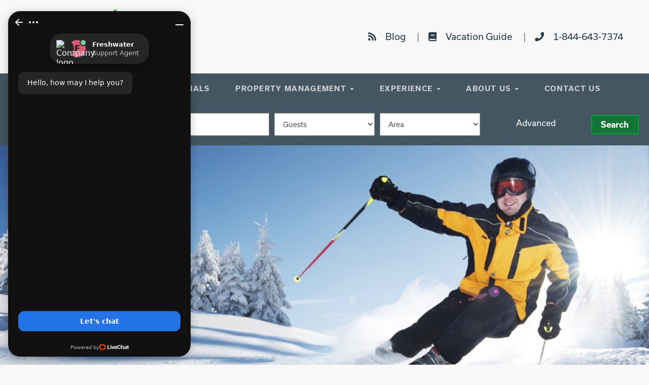

--- FILE ---
content_type: text/html; charset=UTF-8
request_url: https://freshwatervacationrentals.com/blog/skiing-in-northern-michigan/
body_size: 22969
content:

<!doctype html>
<html lang="en-US">
<head>
  <meta charset="utf-8">
  <meta http-equiv="x-ua-compatible" content="ie=edge">
  <meta name="viewport" content="width=device-width, initial-scale=1">
  <meta name='robots' content='index, follow, max-image-preview:large, max-snippet:-1, max-video-preview:-1' />

	<!-- This site is optimized with the Yoast SEO plugin v26.6 - https://yoast.com/wordpress/plugins/seo/ -->
	<title>Everything You Need to Know About Skiing in Northern Michigan - Freshwater Vacation Rentals</title>
	<meta name="description" content="There are plenty of great options for skiing in Northern Michigan. Whether you want an upscale resort or budget-friendly slopes, this list has all the best." />
	<link rel="canonical" href="https://freshwatervacationrentals.com/blog/skiing-in-northern-michigan/" />
	<meta property="og:locale" content="en_US" />
	<meta property="og:type" content="article" />
	<meta property="og:title" content="Everything You Need to Know About Skiing in Northern Michigan - Freshwater Vacation Rentals" />
	<meta property="og:description" content="There are plenty of great options for skiing in Northern Michigan. Whether you want an upscale resort or budget-friendly slopes, this list has all the best." />
	<meta property="og:url" content="https://freshwatervacationrentals.com/blog/skiing-in-northern-michigan/" />
	<meta property="og:site_name" content="Freshwater Vacation Rentals" />
	<meta property="article:published_time" content="2018-12-14T20:05:19+00:00" />
	<meta property="article:modified_time" content="2022-07-11T16:53:27+00:00" />
	<meta property="og:image" content="https://freshwatervacationrentals.com/wp-content/uploads/2018/12/Skiing2-1.jpg" />
	<meta property="og:image:width" content="1500" />
	<meta property="og:image:height" content="1126" />
	<meta property="og:image:type" content="image/jpeg" />
	<meta name="author" content="davis" />
	<meta name="twitter:card" content="summary_large_image" />
	<meta name="twitter:label1" content="Written by" />
	<meta name="twitter:data1" content="davis" />
	<meta name="twitter:label2" content="Est. reading time" />
	<meta name="twitter:data2" content="4 minutes" />
	<script type="application/ld+json" class="yoast-schema-graph">{"@context":"https://schema.org","@graph":[{"@type":"Article","@id":"https://freshwatervacationrentals.com/blog/skiing-in-northern-michigan/#article","isPartOf":{"@id":"https://freshwatervacationrentals.com/blog/skiing-in-northern-michigan/"},"author":{"name":"davis","@id":"https://freshwatervacationrentals.com/#/schema/person/48d5dd54e9fef1d0c01e80c65fe66eb4"},"headline":"Everything You Need to Know About Skiing in Northern Michigan","datePublished":"2018-12-14T20:05:19+00:00","dateModified":"2022-07-11T16:53:27+00:00","mainEntityOfPage":{"@id":"https://freshwatervacationrentals.com/blog/skiing-in-northern-michigan/"},"wordCount":731,"commentCount":0,"publisher":{"@id":"https://freshwatervacationrentals.com/#organization"},"image":{"@id":"https://freshwatervacationrentals.com/blog/skiing-in-northern-michigan/#primaryimage"},"thumbnailUrl":"https://freshwatervacationrentals.com/wp-content/uploads/2018/12/Skiing2-1.jpg","keywords":["Freshwater Vacation Rentals","outdoor activities","skiing","skiing in Northern Michigan","Winter Activities"],"articleSection":["Michigan Outdoor Recreation"],"inLanguage":"en-US","potentialAction":[{"@type":"CommentAction","name":"Comment","target":["https://freshwatervacationrentals.com/blog/skiing-in-northern-michigan/#respond"]}]},{"@type":"WebPage","@id":"https://freshwatervacationrentals.com/blog/skiing-in-northern-michigan/","url":"https://freshwatervacationrentals.com/blog/skiing-in-northern-michigan/","name":"Everything You Need to Know About Skiing in Northern Michigan - Freshwater Vacation Rentals","isPartOf":{"@id":"https://freshwatervacationrentals.com/#website"},"primaryImageOfPage":{"@id":"https://freshwatervacationrentals.com/blog/skiing-in-northern-michigan/#primaryimage"},"image":{"@id":"https://freshwatervacationrentals.com/blog/skiing-in-northern-michigan/#primaryimage"},"thumbnailUrl":"https://freshwatervacationrentals.com/wp-content/uploads/2018/12/Skiing2-1.jpg","datePublished":"2018-12-14T20:05:19+00:00","dateModified":"2022-07-11T16:53:27+00:00","description":"There are plenty of great options for skiing in Northern Michigan. Whether you want an upscale resort or budget-friendly slopes, this list has all the best.","breadcrumb":{"@id":"https://freshwatervacationrentals.com/blog/skiing-in-northern-michigan/#breadcrumb"},"inLanguage":"en-US","potentialAction":[{"@type":"ReadAction","target":["https://freshwatervacationrentals.com/blog/skiing-in-northern-michigan/"]}]},{"@type":"ImageObject","inLanguage":"en-US","@id":"https://freshwatervacationrentals.com/blog/skiing-in-northern-michigan/#primaryimage","url":"https://freshwatervacationrentals.com/wp-content/uploads/2018/12/Skiing2-1.jpg","contentUrl":"https://freshwatervacationrentals.com/wp-content/uploads/2018/12/Skiing2-1.jpg","width":1500,"height":1126,"caption":"person skiing down a hill"},{"@type":"BreadcrumbList","@id":"https://freshwatervacationrentals.com/blog/skiing-in-northern-michigan/#breadcrumb","itemListElement":[{"@type":"ListItem","position":1,"name":"Home","item":"https://freshwatervacationrentals.com/"},{"@type":"ListItem","position":2,"name":"Blog","item":"https://freshwatervacationrentals.com/blog/"},{"@type":"ListItem","position":3,"name":"Everything You Need to Know About Skiing in Northern Michigan"}]},{"@type":"WebSite","@id":"https://freshwatervacationrentals.com/#website","url":"https://freshwatervacationrentals.com/","name":"Freshwater Vacation Rentals","description":"","publisher":{"@id":"https://freshwatervacationrentals.com/#organization"},"potentialAction":[{"@type":"SearchAction","target":{"@type":"EntryPoint","urlTemplate":"https://freshwatervacationrentals.com/?s={search_term_string}"},"query-input":{"@type":"PropertyValueSpecification","valueRequired":true,"valueName":"search_term_string"}}],"inLanguage":"en-US"},{"@type":"Organization","@id":"https://freshwatervacationrentals.com/#organization","name":"Freshwater Vacation Rentals","url":"https://freshwatervacationrentals.com/","logo":{"@type":"ImageObject","inLanguage":"en-US","@id":"https://freshwatervacationrentals.com/#/schema/logo/image/","url":"https://freshwatervacationrentals.com/wp-content/uploads/property-images/78396/compress/0_image_149968349.jpg","contentUrl":"https://freshwatervacationrentals.com/wp-content/uploads/property-images/78396/compress/0_image_149968349.jpg","width":750,"height":500,"caption":"Freshwater Vacation Rentals"},"image":{"@id":"https://freshwatervacationrentals.com/#/schema/logo/image/"}},{"@type":"Person","@id":"https://freshwatervacationrentals.com/#/schema/person/48d5dd54e9fef1d0c01e80c65fe66eb4","name":"davis","image":{"@type":"ImageObject","inLanguage":"en-US","@id":"https://freshwatervacationrentals.com/#/schema/person/image/","url":"https://secure.gravatar.com/avatar/fcc9a1c078258265e7c7003e22b2dcf4f08bd4bcb834bfc9e560dc1c9f88b67d?s=96&d=mm&r=g","contentUrl":"https://secure.gravatar.com/avatar/fcc9a1c078258265e7c7003e22b2dcf4f08bd4bcb834bfc9e560dc1c9f88b67d?s=96&d=mm&r=g","caption":"davis"},"url":"https://freshwatervacationrentals.com/blog/author/davis/"}]}</script>
	<!-- / Yoast SEO plugin. -->


<link rel='dns-prefetch' href='//cdn.jsdelivr.net' />
<link rel='dns-prefetch' href='//cdnjs.cloudflare.com' />
<link rel='dns-prefetch' href='//www.googletagmanager.com' />
<link rel='dns-prefetch' href='//fonts.googleapis.com' />
<link rel="alternate" type="application/rss+xml" title="Freshwater Vacation Rentals &raquo; Everything You Need to Know About Skiing in Northern Michigan Comments Feed" href="https://freshwatervacationrentals.com/blog/skiing-in-northern-michigan/feed/" />
<style id='wp-img-auto-sizes-contain-inline-css' type='text/css'>
img:is([sizes=auto i],[sizes^="auto," i]){contain-intrinsic-size:3000px 1500px}
/*# sourceURL=wp-img-auto-sizes-contain-inline-css */
</style>
<style id='wp-block-library-inline-css' type='text/css'>
:root{--wp-block-synced-color:#7a00df;--wp-block-synced-color--rgb:122,0,223;--wp-bound-block-color:var(--wp-block-synced-color);--wp-editor-canvas-background:#ddd;--wp-admin-theme-color:#007cba;--wp-admin-theme-color--rgb:0,124,186;--wp-admin-theme-color-darker-10:#006ba1;--wp-admin-theme-color-darker-10--rgb:0,107,160.5;--wp-admin-theme-color-darker-20:#005a87;--wp-admin-theme-color-darker-20--rgb:0,90,135;--wp-admin-border-width-focus:2px}@media (min-resolution:192dpi){:root{--wp-admin-border-width-focus:1.5px}}.wp-element-button{cursor:pointer}:root .has-very-light-gray-background-color{background-color:#eee}:root .has-very-dark-gray-background-color{background-color:#313131}:root .has-very-light-gray-color{color:#eee}:root .has-very-dark-gray-color{color:#313131}:root .has-vivid-green-cyan-to-vivid-cyan-blue-gradient-background{background:linear-gradient(135deg,#00d084,#0693e3)}:root .has-purple-crush-gradient-background{background:linear-gradient(135deg,#34e2e4,#4721fb 50%,#ab1dfe)}:root .has-hazy-dawn-gradient-background{background:linear-gradient(135deg,#faaca8,#dad0ec)}:root .has-subdued-olive-gradient-background{background:linear-gradient(135deg,#fafae1,#67a671)}:root .has-atomic-cream-gradient-background{background:linear-gradient(135deg,#fdd79a,#004a59)}:root .has-nightshade-gradient-background{background:linear-gradient(135deg,#330968,#31cdcf)}:root .has-midnight-gradient-background{background:linear-gradient(135deg,#020381,#2874fc)}:root{--wp--preset--font-size--normal:16px;--wp--preset--font-size--huge:42px}.has-regular-font-size{font-size:1em}.has-larger-font-size{font-size:2.625em}.has-normal-font-size{font-size:var(--wp--preset--font-size--normal)}.has-huge-font-size{font-size:var(--wp--preset--font-size--huge)}.has-text-align-center{text-align:center}.has-text-align-left{text-align:left}.has-text-align-right{text-align:right}.has-fit-text{white-space:nowrap!important}#end-resizable-editor-section{display:none}.aligncenter{clear:both}.items-justified-left{justify-content:flex-start}.items-justified-center{justify-content:center}.items-justified-right{justify-content:flex-end}.items-justified-space-between{justify-content:space-between}.screen-reader-text{border:0;clip-path:inset(50%);height:1px;margin:-1px;overflow:hidden;padding:0;position:absolute;width:1px;word-wrap:normal!important}.screen-reader-text:focus{background-color:#ddd;clip-path:none;color:#444;display:block;font-size:1em;height:auto;left:5px;line-height:normal;padding:15px 23px 14px;text-decoration:none;top:5px;width:auto;z-index:100000}html :where(.has-border-color){border-style:solid}html :where([style*=border-top-color]){border-top-style:solid}html :where([style*=border-right-color]){border-right-style:solid}html :where([style*=border-bottom-color]){border-bottom-style:solid}html :where([style*=border-left-color]){border-left-style:solid}html :where([style*=border-width]){border-style:solid}html :where([style*=border-top-width]){border-top-style:solid}html :where([style*=border-right-width]){border-right-style:solid}html :where([style*=border-bottom-width]){border-bottom-style:solid}html :where([style*=border-left-width]){border-left-style:solid}html :where(img[class*=wp-image-]){height:auto;max-width:100%}:where(figure){margin:0 0 1em}html :where(.is-position-sticky){--wp-admin--admin-bar--position-offset:var(--wp-admin--admin-bar--height,0px)}@media screen and (max-width:600px){html :where(.is-position-sticky){--wp-admin--admin-bar--position-offset:0px}}

/*# sourceURL=wp-block-library-inline-css */
</style><style id='global-styles-inline-css' type='text/css'>
:root{--wp--preset--aspect-ratio--square: 1;--wp--preset--aspect-ratio--4-3: 4/3;--wp--preset--aspect-ratio--3-4: 3/4;--wp--preset--aspect-ratio--3-2: 3/2;--wp--preset--aspect-ratio--2-3: 2/3;--wp--preset--aspect-ratio--16-9: 16/9;--wp--preset--aspect-ratio--9-16: 9/16;--wp--preset--color--black: #000000;--wp--preset--color--cyan-bluish-gray: #abb8c3;--wp--preset--color--white: #ffffff;--wp--preset--color--pale-pink: #f78da7;--wp--preset--color--vivid-red: #cf2e2e;--wp--preset--color--luminous-vivid-orange: #ff6900;--wp--preset--color--luminous-vivid-amber: #fcb900;--wp--preset--color--light-green-cyan: #7bdcb5;--wp--preset--color--vivid-green-cyan: #00d084;--wp--preset--color--pale-cyan-blue: #8ed1fc;--wp--preset--color--vivid-cyan-blue: #0693e3;--wp--preset--color--vivid-purple: #9b51e0;--wp--preset--gradient--vivid-cyan-blue-to-vivid-purple: linear-gradient(135deg,rgb(6,147,227) 0%,rgb(155,81,224) 100%);--wp--preset--gradient--light-green-cyan-to-vivid-green-cyan: linear-gradient(135deg,rgb(122,220,180) 0%,rgb(0,208,130) 100%);--wp--preset--gradient--luminous-vivid-amber-to-luminous-vivid-orange: linear-gradient(135deg,rgb(252,185,0) 0%,rgb(255,105,0) 100%);--wp--preset--gradient--luminous-vivid-orange-to-vivid-red: linear-gradient(135deg,rgb(255,105,0) 0%,rgb(207,46,46) 100%);--wp--preset--gradient--very-light-gray-to-cyan-bluish-gray: linear-gradient(135deg,rgb(238,238,238) 0%,rgb(169,184,195) 100%);--wp--preset--gradient--cool-to-warm-spectrum: linear-gradient(135deg,rgb(74,234,220) 0%,rgb(151,120,209) 20%,rgb(207,42,186) 40%,rgb(238,44,130) 60%,rgb(251,105,98) 80%,rgb(254,248,76) 100%);--wp--preset--gradient--blush-light-purple: linear-gradient(135deg,rgb(255,206,236) 0%,rgb(152,150,240) 100%);--wp--preset--gradient--blush-bordeaux: linear-gradient(135deg,rgb(254,205,165) 0%,rgb(254,45,45) 50%,rgb(107,0,62) 100%);--wp--preset--gradient--luminous-dusk: linear-gradient(135deg,rgb(255,203,112) 0%,rgb(199,81,192) 50%,rgb(65,88,208) 100%);--wp--preset--gradient--pale-ocean: linear-gradient(135deg,rgb(255,245,203) 0%,rgb(182,227,212) 50%,rgb(51,167,181) 100%);--wp--preset--gradient--electric-grass: linear-gradient(135deg,rgb(202,248,128) 0%,rgb(113,206,126) 100%);--wp--preset--gradient--midnight: linear-gradient(135deg,rgb(2,3,129) 0%,rgb(40,116,252) 100%);--wp--preset--font-size--small: 13px;--wp--preset--font-size--medium: 20px;--wp--preset--font-size--large: 36px;--wp--preset--font-size--x-large: 42px;--wp--preset--spacing--20: 0.44rem;--wp--preset--spacing--30: 0.67rem;--wp--preset--spacing--40: 1rem;--wp--preset--spacing--50: 1.5rem;--wp--preset--spacing--60: 2.25rem;--wp--preset--spacing--70: 3.38rem;--wp--preset--spacing--80: 5.06rem;--wp--preset--shadow--natural: 6px 6px 9px rgba(0, 0, 0, 0.2);--wp--preset--shadow--deep: 12px 12px 50px rgba(0, 0, 0, 0.4);--wp--preset--shadow--sharp: 6px 6px 0px rgba(0, 0, 0, 0.2);--wp--preset--shadow--outlined: 6px 6px 0px -3px rgb(255, 255, 255), 6px 6px rgb(0, 0, 0);--wp--preset--shadow--crisp: 6px 6px 0px rgb(0, 0, 0);}:where(.is-layout-flex){gap: 0.5em;}:where(.is-layout-grid){gap: 0.5em;}body .is-layout-flex{display: flex;}.is-layout-flex{flex-wrap: wrap;align-items: center;}.is-layout-flex > :is(*, div){margin: 0;}body .is-layout-grid{display: grid;}.is-layout-grid > :is(*, div){margin: 0;}:where(.wp-block-columns.is-layout-flex){gap: 2em;}:where(.wp-block-columns.is-layout-grid){gap: 2em;}:where(.wp-block-post-template.is-layout-flex){gap: 1.25em;}:where(.wp-block-post-template.is-layout-grid){gap: 1.25em;}.has-black-color{color: var(--wp--preset--color--black) !important;}.has-cyan-bluish-gray-color{color: var(--wp--preset--color--cyan-bluish-gray) !important;}.has-white-color{color: var(--wp--preset--color--white) !important;}.has-pale-pink-color{color: var(--wp--preset--color--pale-pink) !important;}.has-vivid-red-color{color: var(--wp--preset--color--vivid-red) !important;}.has-luminous-vivid-orange-color{color: var(--wp--preset--color--luminous-vivid-orange) !important;}.has-luminous-vivid-amber-color{color: var(--wp--preset--color--luminous-vivid-amber) !important;}.has-light-green-cyan-color{color: var(--wp--preset--color--light-green-cyan) !important;}.has-vivid-green-cyan-color{color: var(--wp--preset--color--vivid-green-cyan) !important;}.has-pale-cyan-blue-color{color: var(--wp--preset--color--pale-cyan-blue) !important;}.has-vivid-cyan-blue-color{color: var(--wp--preset--color--vivid-cyan-blue) !important;}.has-vivid-purple-color{color: var(--wp--preset--color--vivid-purple) !important;}.has-black-background-color{background-color: var(--wp--preset--color--black) !important;}.has-cyan-bluish-gray-background-color{background-color: var(--wp--preset--color--cyan-bluish-gray) !important;}.has-white-background-color{background-color: var(--wp--preset--color--white) !important;}.has-pale-pink-background-color{background-color: var(--wp--preset--color--pale-pink) !important;}.has-vivid-red-background-color{background-color: var(--wp--preset--color--vivid-red) !important;}.has-luminous-vivid-orange-background-color{background-color: var(--wp--preset--color--luminous-vivid-orange) !important;}.has-luminous-vivid-amber-background-color{background-color: var(--wp--preset--color--luminous-vivid-amber) !important;}.has-light-green-cyan-background-color{background-color: var(--wp--preset--color--light-green-cyan) !important;}.has-vivid-green-cyan-background-color{background-color: var(--wp--preset--color--vivid-green-cyan) !important;}.has-pale-cyan-blue-background-color{background-color: var(--wp--preset--color--pale-cyan-blue) !important;}.has-vivid-cyan-blue-background-color{background-color: var(--wp--preset--color--vivid-cyan-blue) !important;}.has-vivid-purple-background-color{background-color: var(--wp--preset--color--vivid-purple) !important;}.has-black-border-color{border-color: var(--wp--preset--color--black) !important;}.has-cyan-bluish-gray-border-color{border-color: var(--wp--preset--color--cyan-bluish-gray) !important;}.has-white-border-color{border-color: var(--wp--preset--color--white) !important;}.has-pale-pink-border-color{border-color: var(--wp--preset--color--pale-pink) !important;}.has-vivid-red-border-color{border-color: var(--wp--preset--color--vivid-red) !important;}.has-luminous-vivid-orange-border-color{border-color: var(--wp--preset--color--luminous-vivid-orange) !important;}.has-luminous-vivid-amber-border-color{border-color: var(--wp--preset--color--luminous-vivid-amber) !important;}.has-light-green-cyan-border-color{border-color: var(--wp--preset--color--light-green-cyan) !important;}.has-vivid-green-cyan-border-color{border-color: var(--wp--preset--color--vivid-green-cyan) !important;}.has-pale-cyan-blue-border-color{border-color: var(--wp--preset--color--pale-cyan-blue) !important;}.has-vivid-cyan-blue-border-color{border-color: var(--wp--preset--color--vivid-cyan-blue) !important;}.has-vivid-purple-border-color{border-color: var(--wp--preset--color--vivid-purple) !important;}.has-vivid-cyan-blue-to-vivid-purple-gradient-background{background: var(--wp--preset--gradient--vivid-cyan-blue-to-vivid-purple) !important;}.has-light-green-cyan-to-vivid-green-cyan-gradient-background{background: var(--wp--preset--gradient--light-green-cyan-to-vivid-green-cyan) !important;}.has-luminous-vivid-amber-to-luminous-vivid-orange-gradient-background{background: var(--wp--preset--gradient--luminous-vivid-amber-to-luminous-vivid-orange) !important;}.has-luminous-vivid-orange-to-vivid-red-gradient-background{background: var(--wp--preset--gradient--luminous-vivid-orange-to-vivid-red) !important;}.has-very-light-gray-to-cyan-bluish-gray-gradient-background{background: var(--wp--preset--gradient--very-light-gray-to-cyan-bluish-gray) !important;}.has-cool-to-warm-spectrum-gradient-background{background: var(--wp--preset--gradient--cool-to-warm-spectrum) !important;}.has-blush-light-purple-gradient-background{background: var(--wp--preset--gradient--blush-light-purple) !important;}.has-blush-bordeaux-gradient-background{background: var(--wp--preset--gradient--blush-bordeaux) !important;}.has-luminous-dusk-gradient-background{background: var(--wp--preset--gradient--luminous-dusk) !important;}.has-pale-ocean-gradient-background{background: var(--wp--preset--gradient--pale-ocean) !important;}.has-electric-grass-gradient-background{background: var(--wp--preset--gradient--electric-grass) !important;}.has-midnight-gradient-background{background: var(--wp--preset--gradient--midnight) !important;}.has-small-font-size{font-size: var(--wp--preset--font-size--small) !important;}.has-medium-font-size{font-size: var(--wp--preset--font-size--medium) !important;}.has-large-font-size{font-size: var(--wp--preset--font-size--large) !important;}.has-x-large-font-size{font-size: var(--wp--preset--font-size--x-large) !important;}
/*# sourceURL=global-styles-inline-css */
</style>

<style id='classic-theme-styles-inline-css' type='text/css'>
/*! This file is auto-generated */
.wp-block-button__link{color:#fff;background-color:#32373c;border-radius:9999px;box-shadow:none;text-decoration:none;padding:calc(.667em + 2px) calc(1.333em + 2px);font-size:1.125em}.wp-block-file__button{background:#32373c;color:#fff;text-decoration:none}
/*# sourceURL=/wp-includes/css/classic-themes.min.css */
</style>
<link rel='stylesheet' id='awesome-weather-css' href='https://freshwatervacationrentals.com/wp-content/plugins/awesome-weather/awesome-weather.css' type='text/css' media='all' />
<style id='awesome-weather-inline-css' type='text/css'>
.awesome-weather-wrap { font-family: 'Open Sans', sans-serif; font-weight: 400; font-size: 14px; line-height: 14px; }
/*# sourceURL=awesome-weather-inline-css */
</style>
<link rel='stylesheet' id='opensans-googlefont-css' href='//fonts.googleapis.com/css?family=Open+Sans%3A400&#038;ver=6.9' type='text/css' media='all' />
<link rel='stylesheet' id='contact-form-7-css' href='https://freshwatervacationrentals.com/wp-content/plugins/contact-form-7/includes/css/styles.css' type='text/css' media='all' />
<link rel='stylesheet' id='dashicons-css' href='https://freshwatervacationrentals.com/wp-includes/css/dashicons.min.css' type='text/css' media='all' />
<link rel='stylesheet' id='sow-accordion-default-e04a53b83a61-css' href='https://freshwatervacationrentals.com/wp-content/uploads/siteorigin-widgets/sow-accordion-default-e04a53b83a61.css' type='text/css' media='all' />
<link rel='stylesheet' id='sow-image-default-c67d20f9f743-css' href='https://freshwatervacationrentals.com/wp-content/uploads/siteorigin-widgets/sow-image-default-c67d20f9f743.css' type='text/css' media='all' />
<link rel='stylesheet' id='q4_online_guide_style-css' href='https://freshwatervacationrentals.com/wp-content/plugins/Q4OG/resources/dist/css/online_guide.css' type='text/css' media='all' />
<link rel='stylesheet' id='forms-for-campaign-monitor-custom_cm_monitor_css-css' href='https://freshwatervacationrentals.com/wp-content/plugins/forms-for-campaign-monitor/forms/views/public/css/app.css' type='text/css' media='all' />
<link rel='stylesheet' id='q4vr_style-css' href='https://freshwatervacationrentals.com/wp-content/plugins/q4vrplugin/resources/dist/css/main.e331909345d0945b6160.css' type='text/css' media='all' />
<link rel='stylesheet' id='q4vr_sweet_alert_css-css' href='https://cdnjs.cloudflare.com/ajax/libs/bootstrap-sweetalert/1.0.1/sweetalert.min.css' type='text/css' media='all' />
<link rel='stylesheet' id='barefootLeadcss-css' href='https://freshwatervacationrentals.com/wp-content/plugins/q4vrplugin/resources/assets/scss/barefoot-lead-tracking.css' type='text/css' media='all' />
<link rel='stylesheet' id='simple-favorites-css' href='https://freshwatervacationrentals.com/wp-content/plugins/favorites/assets/css/favorites.css' type='text/css' media='all' />
<link rel='stylesheet' id='sage_css-css' href='https://freshwatervacationrentals.com/wp-content/themes/q4fw/dist/styles/main-5988473e.css' type='text/css' media='all' />
<link rel='stylesheet' id='child-style-css' href='https://freshwatervacationrentals.com/wp-content/themes/q4fw-theme/style.css' type='text/css' media='all' />
<link rel='stylesheet' id='slick-style-css' href='//cdn.jsdelivr.net/gh/kenwheeler/slick@1.8.0/slick/slick.css' type='text/css' media='all' />
<link rel='stylesheet' id='slick-theme-style-css' href='//cdn.jsdelivr.net/gh/kenwheeler/slick@1.8.0/slick/slick-theme.css' type='text/css' media='all' />
<link rel='stylesheet' id='flexboxgrid-css' href='https://freshwatervacationrentals.com/wp-content/themes/q4fw-theme/flexboxgrid-min.css' type='text/css' media='all' />
<script type="text/javascript" src="//code.jquery.com/jquery-2.2.4.min.js" id="jquery-core-js"></script>
<script type="text/javascript" src="//code.jquery.com/jquery-migrate-1.4.1.js" id="jquery-migrate-js"></script>
<script type="text/javascript" id="sow-accordion-js-extra">
/* <![CDATA[ */
var sowAccordion = {"scrollto_after_change":"1","scrollto_offset":"90"};
//# sourceURL=sow-accordion-js-extra
/* ]]> */
</script>
<script type="text/javascript" src="https://freshwatervacationrentals.com/wp-content/plugins/so-widgets-bundle/widgets/accordion/js/accordion.min.js" id="sow-accordion-js"></script>
<script type="text/javascript" id="q4vr_comment_script-js-extra">
/* <![CDATA[ */
var comment_parameters = {"review_title":"Review Submitted","review_body":"Thank you for your review, it has been submitted successfully!"};
//# sourceURL=q4vr_comment_script-js-extra
/* ]]> */
</script>
<script type="text/javascript" src="https://freshwatervacationrentals.com/wp-content/plugins/q4vrplugin/resources/assets/js/comment.js" id="q4vr_comment_script-js"></script>
<script type="text/javascript" id="changeSession-js-extra">
/* <![CDATA[ */
var changeSessionArray = {"ajaxurl":"https://freshwatervacationrentals.com/wp-admin/admin-ajax.php"};
//# sourceURL=changeSession-js-extra
/* ]]> */
</script>
<script type="text/javascript" src="https://freshwatervacationrentals.com/wp-content/plugins/q4vrplugin/resources/assets/js/changesearch-property-session.js" id="changeSession-js"></script>
<script type="text/javascript" src="https://cdnjs.cloudflare.com/ajax/libs/bootstrap-sweetalert/1.0.1/sweetalert.min.js" id="q4vr_sweet_alert-js"></script>
<script type="text/javascript" id="barefootLead-js-extra">
/* <![CDATA[ */
var barefootLeadTrackingReceiveData = {"ajax_url":"https://freshwatervacationrentals.com/wp-admin/admin-ajax.php","successMessage":""};
//# sourceURL=barefootLead-js-extra
/* ]]> */
</script>
<script type="text/javascript" src="https://freshwatervacationrentals.com/wp-content/plugins/q4vrplugin/resources/assets/js/barefoot-lead-tracking.js" id="barefootLead-js"></script>
<script type="text/javascript" id="favorites-js-extra">
/* <![CDATA[ */
var favorites_data = {"ajaxurl":"https://freshwatervacationrentals.com/wp-admin/admin-ajax.php","nonce":"92dc34ce58","favorite":"\u003Ci class=\"far fa-heart\"\u003E\u003C/i\u003E","favorited":"\u003Ci class=\"fas fa-heart favorited\"\u003E\u003C/i\u003E","includecount":"","indicate_loading":"","loading_text":"Loading","loading_image":"","loading_image_active":"","loading_image_preload":"","cache_enabled":"1","button_options":{"button_type":"custom","custom_colors":false,"box_shadow":false,"include_count":false,"default":{"background_default":false,"border_default":false,"text_default":false,"icon_default":false,"count_default":false},"active":{"background_active":false,"border_active":false,"text_active":false,"icon_active":false,"count_active":false}},"authentication_modal_content":"\u003Cp\u003EPlease login to add favorites.\u003C/p\u003E\u003Cp\u003E\u003Ca href=\"#\" data-favorites-modal-close\u003EDismiss this notice\u003C/a\u003E\u003C/p\u003E","authentication_redirect":"","dev_mode":"","logged_in":"","user_id":"0","authentication_redirect_url":"https://freshwatervacationrentals.com/wp-login.php"};
//# sourceURL=favorites-js-extra
/* ]]> */
</script>
<script type="text/javascript" src="https://freshwatervacationrentals.com/wp-content/plugins/favorites/assets/js/favorites.min.js" id="favorites-js"></script>

<!-- Google tag (gtag.js) snippet added by Site Kit -->
<!-- Google Ads snippet added by Site Kit -->
<script type="text/javascript" src="https://www.googletagmanager.com/gtag/js?id=AW-658096390" id="google_gtagjs-js" async></script>
<script type="text/javascript" id="google_gtagjs-js-after">
/* <![CDATA[ */
window.dataLayer = window.dataLayer || [];function gtag(){dataLayer.push(arguments);}
gtag("js", new Date());
gtag("set", "developer_id.dZTNiMT", true);
gtag("config", "AW-658096390");
 window._googlesitekit = window._googlesitekit || {}; window._googlesitekit.throttledEvents = []; window._googlesitekit.gtagEvent = (name, data) => { var key = JSON.stringify( { name, data } ); if ( !! window._googlesitekit.throttledEvents[ key ] ) { return; } window._googlesitekit.throttledEvents[ key ] = true; setTimeout( () => { delete window._googlesitekit.throttledEvents[ key ]; }, 5 ); gtag( "event", name, { ...data, event_source: "site-kit" } ); }; 
//# sourceURL=google_gtagjs-js-after
/* ]]> */
</script>
<script type="text/javascript" src="https://freshwatervacationrentals.com/wp-content/themes/q4fw/dist/scripts/main-65f88220.js" id="sage_js-js"></script>
<meta name="generator" content="Site Kit by Google 1.168.0" /><!-- Start of LiveChat (www.livechatinc.com) code -->
<script type="text/javascript">
window.__lc = window.__lc || {};
window.__lc.license = 10970197;
(function() {
  var lc = document.createElement('script');
  lc.type = 'text/javascript';
  lc.async = true;
  lc.src = ('https:' == document.location.protocol ? 'https://' : 'http://') + 'cdn.livechatinc.com/tracking.js';
  var s = document.getElementsByTagName('script')[0];
  s.parentNode.insertBefore(lc, s);
})();
</script>
<noscript>
  <a href="https://www.livechatinc.com/chat-with/10970197/" rel="nofollow">Chat with us</a>,
  powered by <a href="https://www.livechatinc.com/?welcome" rel="noopener nofollow" target="_blank">LiveChat</a>
</noscript>
<!-- End of LiveChat code -->

<meta name="google-site-verification" content="drqv5PUImyk-YO63-gmVPsmTOqbHiDO1MCI4Sm-EtEo" />
<!-- Start GSC Tag -->
<meta name="google-site-verification" content="pkbqPXUpw4pk17HDvGChyjdZiyKmxJhmAJgND-ZVkf0" /><!-- End GSC Tag -->
<link rel="icon" href="https://freshwatervacationrentals.com/wp-content/uploads/2018/10/cropped-freshwater-favicon-32x32.png" sizes="32x32" />
<link rel="icon" href="https://freshwatervacationrentals.com/wp-content/uploads/2018/10/cropped-freshwater-favicon-192x192.png" sizes="192x192" />
<link rel="apple-touch-icon" href="https://freshwatervacationrentals.com/wp-content/uploads/2018/10/cropped-freshwater-favicon-180x180.png" />
<meta name="msapplication-TileImage" content="https://freshwatervacationrentals.com/wp-content/uploads/2018/10/cropped-freshwater-favicon-270x270.png" />
		<style type="text/css" id="wp-custom-css">
			/* Contact Form 7 Styles
---------------------------------*/

.wpcf7 { 
border: 0px solid #666666;
width: 100%;
 
}
.wpcf7 form p {
    color: #ffffff;
} 

.wpcf7-text
{
color: #000000 !important;
font-size: 18px
}
.wpcf7-email
{
color: #000000 !important;
font-size: 18px
}
.wpcf7-textarea
{
color: #000000;
font-size: 18px
}

.wpcf7-response-output
{
	color: #137437 !important;
	width: 50%
}

.acceptance acceptance-770 optional 

	width: 50%
		
}
.wpcf7 input {
 
width: 50%;
 
}

.fa, .fas {
    font-weight: 900 !important;
}		</style>
		  <script>
  (function(d) {
    var config = {
      kitId: 'acv3zpe',
      scriptTimeout: 3000,
      async: true
    },
    h=d.documentElement,t=setTimeout(function(){h.className=h.className.replace(/\bwf-loading\b/g,"")+" wf-inactive";},config.scriptTimeout),tk=d.createElement("script"),f=false,s=d.getElementsByTagName("script")[0],a;h.className+=" wf-loading";tk.src='https://use.typekit.net/'+config.kitId+'.js';tk.async=true;tk.onload=tk.onreadystatechange=function(){a=this.readyState;if(f||a&&a!="complete"&&a!="loaded")return;f=true;clearTimeout(t);try{Typekit.load(config)}catch(e){}};s.parentNode.insertBefore(tk,s)
		})(document);
	</script>
  
  <script>
    (function(i,s,o,g,r,a,m){i['GoogleAnalyticsObject']=r;i[r]=i[r]||function(){
    (i[r].q=i[r].q||[]).push(arguments)},i[r].l=1*new Date();a=s.createElement(o),
    m=s.getElementsByTagName(o)[0];a.async=1;a.src=g;m.parentNode.insertBefore(a,m)
    })(window,document,'script','//www.google-analytics.com/analytics.js','ga');
    ga('create', 'UA-69791520-1', 'auto', {'allowLinker': true});
    ga('send', 'pageview');
  </script>
  
    <!-- Secondary global site tag (gtag.js) - Google Analytics -->
  <script async src="https://www.googletagmanager.com/gtag/js?id=G-E6X85XFSE5"></script>
  <script>
    window.dataLayer = window.dataLayer || [];
    function gtag(){dataLayer.push(arguments);}
    gtag('js', new Date());

    gtag('config', 'G-E6X85XFSE5');
  </script>
<link rel='stylesheet' id='yarppRelatedCss-css' href='https://freshwatervacationrentals.com/wp-content/plugins/yet-another-related-posts-plugin/style/related.css' type='text/css' media='all' />
<link rel='stylesheet' id='siteorigin-widget-icon-font-ionicons-css' href='https://freshwatervacationrentals.com/wp-content/plugins/so-widgets-bundle/icons/ionicons/style.css' type='text/css' media='all' />
</head>

<body data-rsssl=1 class="wp-singular post-template-default single single-post postid-1120 single-format-standard wp-theme-q4fw wp-child-theme-q4fw-theme skiing-in-northern-michigan sidebar-primary">
    <div id="skiptocontent" class="sr-only sr-only-focusable"><a href="#maincontent">Skip to main content</a></div>
  <!--[if lt IE 9]>
      <div class="alert alert-warning">
        You are using an <strong>outdated</strong> browser. Please <a href="http://browsehappy.com/">upgrade your browser</a> to improve your experience.      </div>
    <![endif]-->
  
  
<!-- 		<div class="head banner">
			<div class="responsive-crop">
				<div class="container">
					<div id="banner-message">
					  <h1>TOP BANNER OPTION HERE</h1>
					  <p>This is some text</p>
					</div>
				</div>
			</div>
		</div>
 -->


<header class="banner navbar  " role="banner">
  <div class="nav-wrap">
    <div class="nav-wrap-inner">
      <div class="nav-row">
        <div class="navbar-header">

                    <a class="navbar-brand" href="https://freshwatervacationrentals.com/" title="home" id="logo">
            <img src="https://freshwatervacationrentals.com/wp-content/uploads/2018/10/freshwater-logo.svg" alt="Freshwater Vacation Rentals" data-no-lazy="1">
          </a>
                    <button type="button" class="navbar-toggle collapsed" data-toggle="collapse" data-target=".navbar-collapse">
            <span class="menu-label">MENU</span>
            <span class="sr-only">Toggle navigation</span>
            <span class="icon-bar"></span>
            <span class="icon-bar"></span>
            <span class="icon-bar"></span>
          </button>
        </div>
        <div class="top-nav-text-wrap"><div class="top-nav-text"><a href="/blog/"><i class="fa fa-rss"></i>Blog</a> <a href="/request-your-michigan-vacation-guide/"><i class="fa fa-book"></i>Vacation Guide</a> <a href="tel:18446437374"><i class="fa fa-phone"></i>1-844-643-7374</a></div><div class="reservations"><a class="btn" href=""><i class="fa fa-calendar"></i>&nbsp; Check Availability</a></div></div>      </div>
    </div>
  </div>
  <div class="prime-nav">
    <div class="container">
      <nav class="collapse navbar-collapse" role="navigation">
        <div class="reservations-m visible-xs-block text-center" style="margin-top:1em"><a class="btn" href=""><i class="fa fa-calendar"></i>&nbsp; Check Availability</a></div>        <div class="menu-prime-nav-container"><ul id="menu-prime-nav" class="nav navbar-nav"><li id="menu-item-483" class="menu-item menu-item-type-custom menu-item-object-custom menu-item-has-children menu-item-483 dropdown"><a title="Vacation Rentals" href="#" data-toggle="dropdown" class="dropdown-toggle" aria-haspopup="true">Vacation Rentals <span class="caret"></span></a>
<ul role="menu" class=" dropdown-menu">
	<li id="menu-item-747" class="menu-item menu-item-type-custom menu-item-object-custom menu-item-747"><a title="All Properties" role="menuitem" href="/michigan-vacation-rentals/">All Properties</a></li>
	<li id="menu-item-659" class="menu-item menu-item-type-post_type menu-item-object-page menu-item-659"><a title="Search by Area" role="menuitem" href="https://freshwatervacationrentals.com/places-to-stay-in-michigan/">Search by Area</a></li>
	<li id="menu-item-51131" class="menu-item menu-item-type-post_type menu-item-object-page menu-item-has-children menu-item-51131 dropdown"><a title="Search by Type" href="https://freshwatervacationrentals.com/search-by-type/">Search by Type</a>
	<ul role="menu" class=" dropdown-menu">
		<li id="menu-item-51834" class="menu-item menu-item-type-custom menu-item-object-custom menu-item-51834"><a title="Lakefront - Waterfront Rentals" href="https://freshwatervacationrentals.com/michigan-vacation-rentals/lake-house-rentals-lakefront/">Lakefront &#8211; Waterfront Rentals</a></li>
		<li id="menu-item-51835" class="menu-item menu-item-type-custom menu-item-object-custom menu-item-51835"><a title="Cabin Rentals" href="https://freshwatervacationrentals.com/cabins-in-michigan/">Cabin Rentals</a></li>
	</ul>
</li>
	<li id="menu-item-52934" class="menu-item menu-item-type-custom menu-item-object-custom menu-item-52934"><a title="Search by Amenity" role="menuitem" href="/search-by-amenity/">Search by Amenity</a></li>
	<li id="menu-item-52957" class="menu-item menu-item-type-custom menu-item-object-custom menu-item-52957"><a title="Large Group Rentals" role="menuitem" href="https://freshwatervacationrentals.com/large-group-rentals/">Large Group Rentals</a></li>
	<li id="menu-item-674" class="menu-item menu-item-type-custom menu-item-object-custom menu-item-674"><a title="Pet-Friendly Rentals" role="menuitem" href="https://freshwatervacationrentals.com/michigan-vacation-rentals/pet-friendly-cabins/">Pet-Friendly Rentals</a></li>
	<li id="menu-item-51132" class="menu-item menu-item-type-custom menu-item-object-custom menu-item-51132"><a title="Newly Listed" role="menuitem" href="https://freshwatervacationrentals.com/newly-listed/">Newly Listed</a></li>
</ul>
</li>
<li id="menu-item-679" class="menu-item menu-item-type-post_type menu-item-object-page menu-item-679"><a title="Specials" href="https://freshwatervacationrentals.com/specials-packages/">Specials</a></li>
<li id="menu-item-475" class="menu-item menu-item-type-custom menu-item-object-custom menu-item-has-children menu-item-475 dropdown"><a title="Property Management" href="#" data-toggle="dropdown" class="dropdown-toggle" aria-haspopup="true">Property Management <span class="caret"></span></a>
<ul role="menu" class=" dropdown-menu">
	<li id="menu-item-471" class="menu-item menu-item-type-post_type menu-item-object-page menu-item-471"><a title="Property Management Services" role="menuitem" href="https://freshwatervacationrentals.com/property-management-services/">Property Management Services</a></li>
	<li id="menu-item-474" class="menu-item menu-item-type-custom menu-item-object-custom menu-item-474"><a title="Owner Login" role="menuitem" href="https://owner.streamlinevrs.com/auth_login.html">Owner Login</a></li>
	<li id="menu-item-17289" class="menu-item menu-item-type-post_type menu-item-object-page menu-item-17289"><a title="Owner Testimonials" role="menuitem" href="https://freshwatervacationrentals.com/owner-testimonials/">Owner Testimonials</a></li>
</ul>
</li>
<li id="menu-item-482" class="menu-item menu-item-type-custom menu-item-object-custom menu-item-has-children menu-item-482 dropdown"><a title="Experience" href="#" data-toggle="dropdown" class="dropdown-toggle" aria-haspopup="true">Experience <span class="caret"></span></a>
<ul role="menu" class=" dropdown-menu">
	<li id="menu-item-892" class="menu-item menu-item-type-post_type menu-item-object-page menu-item-892"><a title="FREE Michigan Vacation Guide" role="menuitem" href="https://freshwatervacationrentals.com/request-your-michigan-vacation-guide/">FREE Michigan Vacation Guide</a></li>
	<li id="menu-item-52927" class="menu-item menu-item-type-custom menu-item-object-custom menu-item-52927"><a title="Things to do in Michigan" role="menuitem" href="/things-to-do-in-michigan/">Things to do in Michigan</a></li>
	<li id="menu-item-41735" class="menu-item menu-item-type-post_type menu-item-object-page menu-item-41735"><a title="The Best Time to Visit Michigan" role="menuitem" href="https://freshwatervacationrentals.com/the-best-time-to-visit-michigan/">The Best Time to Visit Michigan</a></li>
	<li id="menu-item-1157" class="menu-item menu-item-type-custom menu-item-object-custom menu-item-1157"><a title="Guest Portal" role="menuitem" href="https://happystays.streamlinevrs.com/login">Guest Portal</a></li>
	<li id="menu-item-473" class="menu-item menu-item-type-post_type menu-item-object-page current_page_parent menu-item-473"><a title="Our Blog" role="menuitem" href="https://freshwatervacationrentals.com/blog/">Our Blog</a></li>
</ul>
</li>
<li id="menu-item-480" class="menu-item menu-item-type-custom menu-item-object-custom menu-item-has-children menu-item-480 dropdown"><a title="About Us" href="#" data-toggle="dropdown" class="dropdown-toggle" aria-haspopup="true">About Us <span class="caret"></span></a>
<ul role="menu" class=" dropdown-menu">
	<li id="menu-item-472" class="menu-item menu-item-type-post_type menu-item-object-page menu-item-472"><a title="About Us" role="menuitem" href="https://freshwatervacationrentals.com/about-us/">About Us</a></li>
	<li id="menu-item-732" class="menu-item menu-item-type-post_type menu-item-object-page menu-item-732"><a title="Policies" role="menuitem" href="https://freshwatervacationrentals.com/policies/">Policies</a></li>
	<li id="menu-item-891" class="menu-item menu-item-type-post_type menu-item-object-page menu-item-891"><a title="Join Our Newsletter" role="menuitem" href="https://freshwatervacationrentals.com/newsletter/">Join Our Newsletter</a></li>
</ul>
</li>
<li id="menu-item-476" class="menu-item menu-item-type-post_type menu-item-object-page menu-item-476"><a title="Contact Us" href="https://freshwatervacationrentals.com/contact-us/">Contact Us</a></li>
</ul></div>      </nav>
    </div>
    <style>
.shortcode-search {
    position: absolute;
    top: 100px;
    z-index: 10;
    width: 100%;
}
.shortcode-search .inner-container {
    max-width: 1000px;
}
</style>

<div class="container universal-search">
    <div class="inner-container center-block">
        <form class="searchform clearfix" id="searchform" action="/vacation_rentals">
            <input type="hidden" name="post_type" value="vacation_rental">
            <input type="hidden" name="s" value="">
            <input type="hidden" name="action" value="">
            <input id="unitCode" type="hidden" name="unit_code" value="" aria-label="Unit Code">
            <input id="minimumNights" type="hidden" name="" value="1" aria-label="Minimum Nights">

            
                    <div class="col-xs-12
                                col-sm-12
                                col-md-5
                                col-lg-5"
                                >

                         <div id="date_range_picker">
    <!-- Load fake inputs while waiting on react -->
    <div>
        <div class="DateRangePicker">
            <div>
                <div class="DateRangePickerInput">
                    <div class="DateInput"><input type="text" aria-label="Arrive" class="DateInput__input needsclick" id="start_date" name="start_date" value="" placeholder="Arrive" autocomplete="off" aria-describedby="DateInput__screen-reader-message-start_date">
                        <p id="DateInput__screen-reader-message-start_date" class="screen-reader-only">Enter your arrival and departure date.</p>
                        <div class="DateInput__display-text">Arrive</div>
                    </div>
                    <div class="DateRangePickerInput__arrow"><svg viewBox="0 0 1000 1000">
                            <path d="M694.4 242.4l249.1 249.1c11 11 11 21 0 32L694.4 772.7c-5 5-10 7-16 7s-11-2-16-7c-11-11-11-21 0-32l210.1-210.1H67.1c-13 0-23-10-23-23s10-23 23-23h805.4L662.4 274.5c-21-21.1 11-53.1 32-32.1z"></path>
                        </svg></div>
                    <div class="DateInput"><input type="text" aria-label="Depart" class="DateInput__input needsclick" id="end_date" name="end_date" value="" placeholder="Depart" autocomplete="off" aria-describedby="DateInput__screen-reader-message-end_date">
                        <p id="DateInput__screen-reader-message-end_date" class="screen-reader-only">Enter your arrival and departure date.</p>
                        <div class="DateInput__display-text">Depart</div>
                    </div>
                </div>
            </div>
        </div>
    </div>
</div>
                     </div>

                    
                    <div class="col-xs-6
                                col-sm-4
                                col-md-2
                                col-lg-2"
                                >

                         <select id="min_guests" data-query_var=min_guests name="min_guests" class="form-control" aria-label="min_guests">

    <option value="">Guests</option>

    
        
            <option value="1"
                                >
                1+
            </option>

        
            <option value="2"
                                >
                2+
            </option>

        
            <option value="3"
                                >
                3+
            </option>

        
            <option value="4"
                                >
                4+
            </option>

        
            <option value="5"
                                >
                5+
            </option>

        
            <option value="6"
                                >
                6+
            </option>

        
            <option value="7"
                                >
                7+
            </option>

        
            <option value="8"
                                >
                8+
            </option>

        
            <option value="9"
                                >
                9+
            </option>

        
            <option value="10"
                                >
                10+
            </option>

        
    
</select>

                     </div>

                    
                    <div class="col-xs-6
                                col-sm-4
                                col-md-2
                                col-lg-2"
                                >

                         <select id="areas" data-query_var=areas name="areas" class="form-control" aria-label="areas">

    <option value="">Area</option>

    
        
            <option value="Central/Mid-Michigan"
                                >
                Central/Mid-Michigan
            </option>

        
            <option value="Northern Michigan Rentals"
                                >
                Northern Michigan Rentals
            </option>

        
            <option value="Upper Peninsula Rentals"
                                >
                Upper Peninsula Rentals
            </option>

        
            <option value="West Michigan Rentals"
                                >
                West Michigan Rentals
            </option>

        
            <option value="Southeastern Michigan Rentals"
                                >
                Southeastern Michigan Rentals
            </option>

        
    
</select>

                     </div>

                    
                    <div class="col-xs-6
                                col-sm-2
                                col-md-2
                                col-lg-2"
                                >

                         <a class="form-control form-group"
    href="#advancedSearch"
    id="advancedSearchButton"
    data-toggle="collapse"
    aria-expanded="false"
    aria-controls="advancedSearch"
    >
     Advanced
</a>

                     </div>

                    
                    <div class="col-xs-6
                                col-sm-2
                                col-md-1
                                col-lg-1"
                                >

                         <input
        id="searchSubmit"
        class="btn btn-primary btn-block"
        type="submit"
        value="Search"
        aria-label="Search"
        />

                     </div>

                    
            <div id="advancedSearch" class="col-xs-12 advanced-search collapse">
                <div class="advanced-fields col-xs-12">
                    <div class="row">

                        
                                    <div class="col-xs-12
                                                col-sm-12
                                                col-md-6
                                                col-lg-6"
                                                >


                                       <label for="locations">Location</label>


                                        <select id="locations" data-query_var=locations name="locations" class="form-control" aria-label="locations">

    <option value="">Location</option>

    
        
            <option value="Au Sable River within 30 minutes"
                                >
                Au Sable River within 30 minutes
            </option>

        
            <option value="Escanaba Area"
                                >
                Escanaba Area
            </option>

        
            <option value="Grand Rapids within an hour"
                                >
                Grand Rapids within an hour
            </option>

        
            <option value="Holland within 15 minutes"
                                >
                Holland within 15 minutes
            </option>

        
            <option value="Keweenaw Peninsula within an hour"
                                >
                Keweenaw Peninsula within an hour
            </option>

        
            <option value="Lake Huron within 15 minutes"
                                >
                Lake Huron within 15 minutes
            </option>

        
            <option value="Mackinac Bridge within an hour"
                                >
                Mackinac Bridge within an hour
            </option>

        
            <option value="Marquette within an hour"
                                >
                Marquette within an hour
            </option>

        
            <option value="New Buffalo within 15 minutes"
                                >
                New Buffalo within 15 minutes
            </option>

        
            <option value="Pictured Rocks within an hour"
                                >
                Pictured Rocks within an hour
            </option>

        
            <option value="Port Huron within 15 minutes"
                                >
                Port Huron within 15 minutes
            </option>

        
            <option value="Ski Brule (Iron River) within 15 minutes"
                                >
                Ski Brule (Iron River) within 15 minutes
            </option>

        
            <option value="Traverse City day trip"
                                >
                Traverse City day trip
            </option>

        
    
</select>

                                     </div>

                                    
                                    <div class="col-xs-12
                                                col-sm-12
                                                col-md-6
                                                col-lg-6"
                                                >


                                       <label for="name">Property Name</label>


                                        <select id="name" data-query_var="name" name="name" class="form-control" aria-label="name">

    <option value="">Property Name</option>

    
        
            <option value="Abbott Lake House">Abbott Lake House</option>

        
            <option value="Acorn Landing">Acorn Landing</option>

        
            <option value="Anchor Lodge">Anchor Lodge</option>

        
            <option value="Au Train Island View Lodge">Au Train Island View Lodge</option>

        
            <option value="Bay Breeze">Bay Breeze</option>

        
            <option value="Bayside Bungalow">Bayside Bungalow</option>

        
            <option value="Beach House on Lake Huron">Beach House on Lake Huron</option>

        
            <option value="Bear Lake Cottage">Bear Lake Cottage</option>

        
            <option value="Birch Breeze Bungalow at Indian Lake (#9)">Birch Breeze Bungalow at Indian Lake (#9)</option>

        
            <option value="Black Bear Lodge on the Au Sable">Black Bear Lodge on the Au Sable</option>

        
            <option value="Bored of Education">Bored of Education</option>

        
            <option value="Bur Oak House">Bur Oak House</option>

        
            <option value="Cabin on the Cove">Cabin on the Cove</option>

        
            <option value="Camp Arrowhead">Camp Arrowhead</option>

        
            <option value="Camp Till The Moon">Camp Till The Moon</option>

        
            <option value="Camp Windy Dock">Camp Windy Dock</option>

        
            <option value="Captain&#039;s Watch">Captain&#039;s Watch</option>

        
            <option value="Carriage House">Carriage House</option>

        
            <option value="Castaway Villas">Castaway Villas</option>

        
            <option value="Cecil Bay Getaway">Cecil Bay Getaway</option>

        
            <option value="Cedar Cabin on the Bay">Cedar Cabin on the Bay</option>

        
            <option value="Cedar Crest">Cedar Crest</option>

        
            <option value="Cedar Pine Lodge &amp; Trails End Barn">Cedar Pine Lodge &amp; Trails End Barn</option>

        
            <option value="Cedars on South">Cedars on South</option>

        
            <option value="Changes in Latitude">Changes in Latitude</option>

        
            <option value="Club Thunderbird Lodge">Club Thunderbird Lodge</option>

        
            <option value="Coleman&#039;s Cabin">Coleman&#039;s Cabin</option>

        
            <option value="Copper Water Cottage">Copper Water Cottage</option>

        
            <option value="Corner Crossing">Corner Crossing</option>

        
            <option value="Cottage on Pine">Cottage on Pine</option>

        
            <option value="Craftsman Cottage">Craftsman Cottage</option>

        
            <option value="Crystal Mountain">Crystal Mountain</option>

        
            <option value="Curious Corner">Curious Corner</option>

        
            <option value="Dearborn Den">Dearborn Den</option>

        
            <option value="Devil&#039;s Lake Cove">Devil&#039;s Lake Cove</option>

        
            <option value="Douglas Lake House">Douglas Lake House</option>

        
            <option value="Dragonfly Cottage">Dragonfly Cottage</option>

        
            <option value="Dragonfly Lodge of Higgins Lake">Dragonfly Lodge of Higgins Lake</option>

        
            <option value="Eagle Harbor- Harbor Breeze">Eagle Harbor- Harbor Breeze</option>

        
            <option value="Eagle Harbor- Harbor Pines">Eagle Harbor- Harbor Pines</option>

        
            <option value="Eagle Harbor- Harbor View">Eagle Harbor- Harbor View</option>

        
            <option value="Elysian River Escape">Elysian River Escape</option>

        
            <option value="Farmer Lake Lodge">Farmer Lake Lodge</option>

        
            <option value="Felker&#039;s Cottage">Felker&#039;s Cottage</option>

        
            <option value="Fore Seasons Cottage at Garland Resort">Fore Seasons Cottage at Garland Resort</option>

        
            <option value="Fortune Ridge">Fortune Ridge</option>

        
            <option value="Fox &amp; Fern Lake Lodge">Fox &amp; Fern Lake Lodge</option>

        
            <option value="Freighter View">Freighter View</option>

        
            <option value="Gilletts Lake Getaway">Gilletts Lake Getaway</option>

        
            <option value="Grand Lake Cottage">Grand Lake Cottage</option>

        
            <option value="Green&#039;s Frosty Acres">Green&#039;s Frosty Acres</option>

        
            <option value="Greenleaf">Greenleaf</option>

        
            <option value="Greenwood Getaway">Greenwood Getaway</option>

        
            <option value="Harbor Haven">Harbor Haven</option>

        
            <option value="Hemingway&#039;s Hideaway">Hemingway&#039;s Hideaway</option>

        
            <option value="Hemlock House in Republic (South)">Hemlock House in Republic (South)</option>

        
            <option value="Hidden Creek Hideaway">Hidden Creek Hideaway</option>

        
            <option value="Holiday Haus">Holiday Haus</option>

        
            <option value="Honeywood">Honeywood</option>

        
            <option value="Horton Beach Lake House">Horton Beach Lake House</option>

        
            <option value="Houghton Lake Sunrise &amp; Sunset Cottages">Houghton Lake Sunrise &amp; Sunset Cottages</option>

        
            <option value="Houghton Lake Sunrise Cottage">Houghton Lake Sunrise Cottage</option>

        
            <option value="Houghton Lake Sunset Cottage">Houghton Lake Sunset Cottage</option>

        
            <option value="Huron Shores Hideaway">Huron Shores Hideaway</option>

        
            <option value="Indian Lake Cabin #1">Indian Lake Cabin #1</option>

        
            <option value="Indian Lake Shore Lodge">Indian Lake Shore Lodge</option>

        
            <option value="Iron Sunset">Iron Sunset</option>

        
            <option value="Jackson Woods">Jackson Woods</option>

        
            <option value="JJ&#039;s Lakeside Hideaway">JJ&#039;s Lakeside Hideaway</option>

        
            <option value="Kalkaska Getaway">Kalkaska Getaway</option>

        
            <option value="King&#039;s Cabin">King&#039;s Cabin</option>

        
            <option value="La Casita">La Casita</option>

        
            <option value="Lake Effect">Lake Effect</option>

        
            <option value="Lake House Oasis">Lake House Oasis</option>

        
            <option value="Lakeside Summer Cottage">Lakeside Summer Cottage</option>

        
            <option value="Larks Lake Lodge">Larks Lake Lodge</option>

        
            <option value="Lighthouse on the Rock">Lighthouse on the Rock</option>

        
            <option value="Lillie&#039;s Lil Cabin">Lillie&#039;s Lil Cabin</option>

        
            <option value="Linger Longer Estate">Linger Longer Estate</option>

        
            <option value="Little Blue Bungalow">Little Blue Bungalow</option>

        
            <option value="Little Lake Cottage in Gwinn">Little Lake Cottage in Gwinn</option>

        
            <option value="Little Red Retreat">Little Red Retreat</option>

        
            <option value="Lodge on the Manistee">Lodge on the Manistee</option>

        
            <option value="Lone Pine">Lone Pine</option>

        
            <option value="Loon Landing">Loon Landing</option>

        
            <option value="Loons Cove">Loons Cove</option>

        
            <option value="Lost in the Woods">Lost in the Woods</option>

        
            <option value="Lost Lake Lodge">Lost Lake Lodge</option>

        
            <option value="Mackinac Vista">Mackinac Vista</option>

        
            <option value="Manse Island">Manse Island</option>

        
            <option value="Marina Sunset">Marina Sunset</option>

        
            <option value="Marquette Genesee #1">Marquette Genesee #1</option>

        
            <option value="Masters Retreat">Masters Retreat</option>

        
            <option value="Maston Lake Cottage">Maston Lake Cottage</option>

        
            <option value="MelDale River House">MelDale River House</option>

        
            <option value="Michibay Getaway">Michibay Getaway</option>

        
            <option value="Michicove">Michicove</option>

        
            <option value="MichiganAFrame">MichiganAFrame</option>

        
            <option value="Morning Glory Lakeside Cabin">Morning Glory Lakeside Cabin</option>

        
            <option value="Noble Cottage">Noble Cottage</option>

        
            <option value="Noc&#039;s Landing">Noc&#039;s Landing</option>

        
            <option value="North Shore Retreat">North Shore Retreat</option>

        
            <option value="Northwoods Beach House">Northwoods Beach House</option>

        
            <option value="Oak Bluff Cottage">Oak Bluff Cottage</option>

        
            <option value="One Cozy Cottage">One Cozy Cottage</option>

        
            <option value="Our Place Inn Munising">Our Place Inn Munising</option>

        
            <option value="Paradise Acres">Paradise Acres</option>

        
            <option value="Paradise Chalet">Paradise Chalet</option>

        
            <option value="Park Avenue Lodge">Park Avenue Lodge</option>

        
            <option value="Pearl Beach">Pearl Beach</option>

        
            <option value="Platte Haven">Platte Haven</option>

        
            <option value="Pratt Lake Peninsula">Pratt Lake Peninsula</option>

        
            <option value="Pratt Lake Place">Pratt Lake Place</option>

        
            <option value="Quaint Cabin">Quaint Cabin</option>

        
            <option value="Rapid Retreat">Rapid Retreat</option>

        
            <option value="Rapid River Lodge">Rapid River Lodge</option>

        
            <option value="Rays on the River">Rays on the River</option>

        
            <option value="Republic Island">Republic Island</option>

        
            <option value="Rock Lake Retreat">Rock Lake Retreat</option>

        
            <option value="Sandyside">Sandyside</option>

        
            <option value="Shore Haven">Shore Haven</option>

        
            <option value="Shoreline Oasis">Shoreline Oasis</option>

        
            <option value="Skye Retreat">Skye Retreat</option>

        
            <option value="Sliver of Paradise">Sliver of Paradise</option>

        
            <option value="Snug UP">Snug UP</option>

        
            <option value="Spruce House">Spruce House</option>

        
            <option value="Stone House">Stone House</option>

        
            <option value="Stonington Clearview Cottage">Stonington Clearview Cottage</option>

        
            <option value="Stony Point Cabin #4">Stony Point Cabin #4</option>

        
            <option value="Sunnier Daze">Sunnier Daze</option>

        
            <option value="Sunny Side U.P.">Sunny Side U.P.</option>

        
            <option value="Sunrise Cottage on Dixon">Sunrise Cottage on Dixon</option>

        
            <option value="Sunrise Cove Cottage">Sunrise Cove Cottage</option>

        
            <option value="Sunset Bay">Sunset Bay</option>

        
            <option value="Sunset Hideaway on Indian Lake(#8)">Sunset Hideaway on Indian Lake(#8)</option>

        
            <option value="Sunset Shores Lake House">Sunset Shores Lake House</option>

        
            <option value="Sunset Shores Resort">Sunset Shores Resort</option>

        
            <option value="Superior Retreat">Superior Retreat</option>

        
            <option value="Tazelaar Cottage">Tazelaar Cottage</option>

        
            <option value="Terrace House">Terrace House</option>

        
            <option value="The Bish">The Bish</option>

        
            <option value="The Getaway on Saint Martin Bay">The Getaway on Saint Martin Bay</option>

        
            <option value="The Greenwall Cottage">The Greenwall Cottage</option>

        
            <option value="The Mint">The Mint</option>

        
            <option value="The Sand House">The Sand House</option>

        
            <option value="The Whit">The Whit</option>

        
            <option value="The Wolf Den">The Wolf Den</option>

        
            <option value="Thimbleberry Cottage">Thimbleberry Cottage</option>

        
            <option value="Three Swans Lakehouse">Three Swans Lakehouse</option>

        
            <option value="Tioga Falls Cabin">Tioga Falls Cabin</option>

        
            <option value="Torch River Retreat">Torch River Retreat</option>

        
            <option value="Town Lake Hideaway">Town Lake Hideaway</option>

        
            <option value="Turtle Cove on Town Lake">Turtle Cove on Town Lake</option>

        
            <option value="Twice Upon A Lake">Twice Upon A Lake</option>

        
            <option value="UP  Lakeside Cabin">UP  Lakeside Cabin</option>

        
            <option value="UP Lakeside Lodge">UP Lakeside Lodge</option>

        
            <option value="Vaughn Lake Escape">Vaughn Lake Escape</option>

        
            <option value="Water&#039;s Edge">Water&#039;s Edge</option>

        
            <option value="Wet Feet Retreat">Wet Feet Retreat</option>

        
            <option value="Wheeler Lake House">Wheeler Lake House</option>

        
            <option value="Whitmore Bay">Whitmore Bay</option>

        
            <option value="Wilderness Escape">Wilderness Escape</option>

        
            <option value="Wind Chime Cottage">Wind Chime Cottage</option>

        
            <option value="Wooded Sands">Wooded Sands</option>

        
            <option value="Zzz&#039;s by the C">Zzz&#039;s by the C</option>

        
    
</select>

                                     </div>

                                    
                                    <div class="col-xs-12
                                                col-sm-12
                                                col-md-6
                                                col-lg-6"
                                                >


                                       <label for="-amenities">Amenities</label>


                                        <div class="checkbox">
    <label>
        <input data-query_var="filter"
            type="checkbox"
            name="filter[]"
                        value="pets-allowed">Pets Allowed
    </label>
</div>


<div class="checkbox">
    <label>
        <input data-query_var="filter"
            type="checkbox"
            name="filter[]"
                        value="cable-satellite-tv">Cable- Satellite Tv
    </label>
</div>


<div class="checkbox">
    <label>
        <input data-query_var="filter"
            type="checkbox"
            name="filter[]"
                        value="central-air-conditioning">Central Air Conditioning
    </label>
</div>


<div class="checkbox">
    <label>
        <input data-query_var="filter"
            type="checkbox"
            name="filter[]"
                        value="fireplace-gas">Fireplace- Gas
    </label>
</div>


<div class="checkbox">
    <label>
        <input data-query_var="filter"
            type="checkbox"
            name="filter[]"
                        value="fireplace-wood-burning">Fireplace-Wood-Burning
    </label>
</div>


<div class="checkbox">
    <label>
        <input data-query_var="filter"
            type="checkbox"
            name="filter[]"
                        value="grill-charcoal">Grill-Charcoal
    </label>
</div>


<div class="checkbox">
    <label>
        <input data-query_var="filter"
            type="checkbox"
            name="filter[]"
                        value="grill-propane">Grill-Propane
    </label>
</div>


<div class="checkbox">
    <label>
        <input data-query_var="filter"
            type="checkbox"
            name="filter[]"
                        value="private-boat-dock">Private Boat Dock
    </label>
</div>


<div class="checkbox">
    <label>
        <input data-query_var="filter"
            type="checkbox"
            name="filter[]"
                        value="hot-tub">Hot Tub
    </label>
</div>


<div class="checkbox">
    <label>
        <input data-query_var="filter"
            type="checkbox"
            name="filter[]"
                        value="washer-dryer">Washer &amp; Dryer
    </label>
</div>


<div class="checkbox">
    <label>
        <input data-query_var="filter"
            type="checkbox"
            name="filter[]"
                        value="handicap-accessible">Handicap Accessible
    </label>
</div>


                                     </div>

                                                        </div>
                </div>
            </div>

        </form>
        <div id="results"></div>
    </div>
</div>
  </div>
</header>
  
  
<div id="carousel-header" class="carousel slide carousel-fade" data-ride="carousel">
  <div class="carousel-inner">
        <div class="item active">
      <img width="1500" height="609" src="https://freshwatervacationrentals.com/wp-content/uploads/2018/12/Skiing2-1-1500x609.jpg" class="featured-image&quot; . echo !$firstMarked ? &quot;active&quot;:&quot;&quot; .  wp-post-image" alt="person skiing down a hill" decoding="async" fetchpriority="high" srcset="https://freshwatervacationrentals.com/wp-content/uploads/2018/12/Skiing2-1-1500x609.jpg 1500w, https://freshwatervacationrentals.com/wp-content/uploads/2018/12/Skiing2-1-1170x475.jpg 1170w" sizes="(max-width: 1500px) 100vw, 1500px" />    </div>
      </div>
  <ol class="carousel-indicators">
      </ol>
</div>




  <div id="document" role="document">
    <div class="content row">
      <main id="maincontent" class="main" role="main">
          <article class="post-1120 post type-post status-publish format-standard has-post-thumbnail hentry category-michigan-outdoor-recreation tag-freshwater-vacation-rentals tag-outdoor-activities tag-skiing tag-skiing-in-northern-michigan tag-winter-activities">
    <header>
      <h1 class="entry-title">Everything You Need to Know About Skiing in Northern Michigan</h1>
          </header>
    <div class="entry-content">
      <p><span style="font-weight: 400;">Can you feel the chilly breeze run through your hair as you zip down the side of a mountain with that perfect powder white snow underneath your skis? Well, here in the northern region of the Wolverine State, we have plenty of excellent slopes to carve up during the winter. That’s why we compiled this list of some of our favorite places to go </span><b>skiing in Northern Michigan</b><span style="font-weight: 400;">. So check them out and start packing because you have some prime skiing to do on your Michigan adventure! </span><b>If you need more info on activities, attractions, and restaurants around our great state, request our </b><a href="https://freshwatervacationrentals.com/request-your-michigan-vacation-guide/"><b>free Vacation Guide!</b></a></p>
<h2 style="text-align: center;"><a class="btn" href="https://freshwatervacationrentals.com/request-your-michigan-vacation-guide/"><span style="font-weight: 400;">Get the Guide</span></a></h2>
<h2><span style="font-weight: 400;">5 of the Best Places to Go Skiing in Northern Michigan</span></h2>
<h3><span style="font-weight: 400;">Mt. Holiday Ski and Recreational Area</span></h3>
<p><a href="http://mt-holiday.com/"><span style="font-weight: 400;">Mt. Holiday Ski and Recreational Area</span></a><span style="font-weight: 400;"> has a good mix of skiing, snowboarding, and tubing on its budget-friendly slopes. This Northern Michigan ski spot sits just outside of Traverse City and has a variety of activities for every time of the year. In addition to offering rentals from the ski lodge, you can book one of their lessons ranging from a basic ski school to a technical “flight school” for optimum jump performance. While the hills at Mt. Holiday are loads of fun, the terrain park is a unique attraction that is perfect for those looking to test their ski skills on a challenging system of rails and jumps.</span></p>
<h3><span style="font-weight: 400;">Nub’s Nob Ski Area</span></h3>
<p><a href="https://www.nubsnob.com/"><span style="font-weight: 400;">Nub’s Nob Ski Area</span></a><span style="font-weight: 400;"> is home to 53 runs of perfectly manicured snow. While a ski school, great slopes, and cross-country skiing are all available, this ski mecca features a downhill skiing race course where they hold race leagues and series from January through March. Even if you don’t compete, it’s an exciting and entertaining event to watch! Day tickets and season passes are reasonably priced, especially for the quality of the ski area.</span></p>
<h3><span style="font-weight: 400;">Caberfae Peaks</span></h3>
<p><span style="font-weight: 400;">A bounty of lake effect snow and 34 ski runs put </span><a href="https://caberfaepeaks.com/"><span style="font-weight: 400;">Caberfae Peaks</span></a><span style="font-weight: 400;"> in the running for one of the top places for skiing in Northern Michigan. This resort has five lifts, two terrain parks, cross-country skiing, a race course, and classes. With just about every kind of ski experience possible, you can spend a full action-packed day experiencing it all for a very reasonable day ticket price. </span></p>
<h3><span style="font-weight: 400;">Crystal Mountain</span></h3>
<p><span style="font-weight: 400;">This little ski village in Northern Michigan is a beautiful spot to ski day or night. You can see for miles from the top of the pristine slopes while the sun’s out, and when it gets dark outside the lights of the resort and surrounding cabins resemble a small European mountain village. In addition to races, clinics, and cross-country skiing, </span><a href="https://www.crystalmountain.com/"><span style="font-weight: 400;">Crystal Mountain</span></a><span style="font-weight: 400;"> has 58 downhill slopes, three terrain parks, and eight lifts. There is a variety of lift ticket and rental packages to choose from, and the night skiing pass is a great deal.</span></p>
<h3><span style="font-weight: 400;">Hickory Hills Ski Area</span></h3>
<p><span style="font-weight: 400;">This no-frills, barebone ski area in Traverse City is perfect for those wanting a taste of the slopes without a big price tag. </span><a href="http://www.traversecitymi.gov/hickory_hills.asp"><span style="font-weight: 400;">Hickory Hills</span></a><span style="font-weight: 400;"> offers eight downhill ski runs as well as backcountry cross-country skiing. With its incredibly inexpensive lift tickets, this is one of the best low-cost places to ski in Northern Michigan.</span></p>
<h2><span style="font-weight: 400;">Your Northern Michigan Skiing Packing List</span></h2>
<p><span style="font-weight: 400;">Make sure you prepare yourself before hitting the slopes. The icy temperatures and wind chill can set in fast, so you want to make sure you dress and layer accordingly. Here is a packing list to keep in mind when preparing</span> for your trip.</p>
<ul>
<li style="font-weight: 400;"><span style="font-weight: 400;">Warm hat/beanie</span></li>
<li style="font-weight: 400;"><span style="font-weight: 400;">Thermal tops</span></li>
<li style="font-weight: 400;"><span style="font-weight: 400;">Neck warmers</span></li>
<li style="font-weight: 400;"><span style="font-weight: 400;">Warm face masks</span></li>
<li style="font-weight: 400;"><span style="font-weight: 400;">Thermal, waterproof pants</span></li>
<li style="font-weight: 400;"><span style="font-weight: 400;">Waterproof jacket</span></li>
<li style="font-weight: 400;"><span style="font-weight: 400;">Waterproof gloves</span></li>
<li style="font-weight: 400;"><span style="font-weight: 400;">Fleece tops</span></li>
<li style="font-weight: 400;"><span style="font-weight: 400;">Warm socks</span></li>
<li style="font-weight: 400;"><span style="font-weight: 400;">Goggles (you can rent them if you don’t own any)</span></li>
</ul>
<p><span style="font-weight: 400;">If you own snowboard or skis, bring your own equipment so you don’t have to pay for rentals</span></p>
<h2><span style="font-weight: 400;">Book Your Northern Michigan Adventure<a href="https://freshwatervacationrentals.com/northern-michigan-vacation-rentals/"><img decoding="async" class="size-medium wp-image-1122 alignright" src="https://freshwatervacationrentals.com/wp-content/uploads/2018/12/Beechwood-Cabin-300x225.jpeg" alt="Beechwood Cabin" width="300" height="225" srcset="https://freshwatervacationrentals.com/wp-content/uploads/2018/12/Beechwood-Cabin-300x225.jpeg 300w, https://freshwatervacationrentals.com/wp-content/uploads/2018/12/Beechwood-Cabin-768x576.jpeg 768w, https://freshwatervacationrentals.com/wp-content/uploads/2018/12/Beechwood-Cabin-696x522.jpeg 696w, https://freshwatervacationrentals.com/wp-content/uploads/2018/12/Beechwood-Cabin.jpeg 800w" sizes="(max-width: 300px) 100vw, 300px" /> </a></span></h2>
<p><span style="font-weight: 400;">Head back to your cozy cabin after a fun day on the slopes. Our </span><a href="https://freshwatervacationrentals.com/michigan-vacation-rentals/northern-michigan-vacation-rentals/"><span style="font-weight: 400;">Northern Michigan vacation rentals</span></a><span style="font-weight: 400;"> are perfect for the adventurer wanting to get out and explore our enchanting landscapes. So check our availability and get ready for a trip you won’t soon forget! We look forward to welcoming you to the Freshwater family! Feel free to bring your furry friend along and stay in our <a href="https://freshwatervacationrentals.com/michigan-vacation-rentals/pet-friendly-cabins/">pet friendly cabin rentals in Michigan</a>!</span></p>
<div class='yarpp yarpp-related yarpp-related-website yarpp-template-list'>
<!-- YARPP List -->
<h3>Related posts:</h3><ol>
<li><a href="https://freshwatervacationrentals.com/blog/upper-peninsula-michigan-snowmobiling/" rel="bookmark" title="4 of the Best Upper Peninsula Michigan Snowmobiling Trails">4 of the Best Upper Peninsula Michigan Snowmobiling Trails</a></li>
<li><a href="https://freshwatervacationrentals.com/blog/west-michigan-golf-courses/" rel="bookmark" title="6 of the Top West Michigan Golf Courses">6 of the Top West Michigan Golf Courses</a></li>
<li><a href="https://freshwatervacationrentals.com/blog/upper-peninsula-michigan-northern-lights/" rel="bookmark" title="What You Need to Know About the Northern Lights in Michigan">What You Need to Know About the Northern Lights in Michigan</a></li>
<li><a href="https://freshwatervacationrentals.com/blog/best-areas-to-visit-in-michigan/" rel="bookmark" title="4 of the Best Areas to Visit in Michigan">4 of the Best Areas to Visit in Michigan</a></li>
</ol>
</div>
    </div>
    <footer>
      	<div class='more-posts'><h4>Other Articles</h4><a class="" href="https://freshwatervacationrentals.com/blog/upper-peninsula-michigan-snowmobiling/" rel="prev"><i class="fa fa-angle-left"></i> 4 of the Best Upper Peninsula Michigan Snowmobiling Trails</a> — <a class="" href="https://freshwatervacationrentals.com/blog/mackinac-bridge/" rel="next">Why You Need to Visit the Mackinac Bridge <i class="fa fa-angle-right"></i></a></div>    </footer>
  </article>
      </main><!-- /.main -->
            <aside class="sidebar" role="complementary">
        
                
          <div class="sidebar-tout">

            <a href="/michigan-vacation-rentals/" class="image-link">

              <picture>

                                <source media="(min-width: 992px)" srcset="https://freshwatervacationrentals.com/wp-content/uploads/2018/10/tout-1-263x185.jpg">
                                <source media="(min-width: 768px)" srcset="https://freshwatervacationrentals.com/wp-content/uploads/2018/10/tout-1-158x150.jpg">
                                <source media="(min-width: 0px)" srcset="https://freshwatervacationrentals.com/wp-content/uploads/2018/10/tout-1-550x120.jpg">
                                <img src="https://freshwatervacationrentals.com/wp-content/uploads/2018/10/tout-1.jpg" alt="freshwater vacation rentals cabin">

              </picture>

            </a>

            <a href="/michigan-vacation-rentals/" class="caption-link">

              <strong>Vacation Rentals</strong>

            </a>

          </div>

        
          <div class="sidebar-tout">

            <a href="/property-management-services/" class="image-link">

              <picture>

                                <source media="(min-width: 992px)" srcset="https://freshwatervacationrentals.com/wp-content/uploads/2018/10/tout-2-263x185.jpg">
                                <source media="(min-width: 768px)" srcset="https://freshwatervacationrentals.com/wp-content/uploads/2018/10/tout-2-158x150.jpg">
                                <source media="(min-width: 0px)" srcset="https://freshwatervacationrentals.com/wp-content/uploads/2018/10/tout-2-550x120.jpg">
                                <img src="https://freshwatervacationrentals.com/wp-content/uploads/2018/10/tout-2.jpg" alt="freshwater Michigan vacation rentals kitchen">

              </picture>

            </a>

            <a href="/property-management-services/" class="caption-link">

              <strong>Property Management</strong>

            </a>

          </div>

        
          <div class="sidebar-tout">

            <a href="/vacation-guide/" class="image-link">

              <picture>

                                <source media="(min-width: 992px)" srcset="https://freshwatervacationrentals.com/wp-content/uploads/2018/10/tout-3-263x185.jpg">
                                <source media="(min-width: 768px)" srcset="https://freshwatervacationrentals.com/wp-content/uploads/2018/10/tout-3-158x150.jpg">
                                <source media="(min-width: 0px)" srcset="https://freshwatervacationrentals.com/wp-content/uploads/2018/10/tout-3-550x120.jpg">
                                <img src="https://freshwatervacationrentals.com/wp-content/uploads/2018/10/tout-3.jpg" alt="boats on dock by lake, Northern Michigan vacation rentals">

              </picture>

            </a>

            <a href="/vacation-guide/" class="caption-link">

              <strong>Vacation Guide</strong>

            </a>

          </div>

        
          <div class="sidebar-tout">

            <a href="/michigan-vacation-rentals/pet-friendly-cabins/" class="image-link">

              <picture>

                                <source media="(min-width: 992px)" srcset="https://freshwatervacationrentals.com/wp-content/uploads/2018/10/tout-4-263x185.jpg">
                                <source media="(min-width: 768px)" srcset="https://freshwatervacationrentals.com/wp-content/uploads/2018/10/tout-4-158x150.jpg">
                                <source media="(min-width: 0px)" srcset="https://freshwatervacationrentals.com/wp-content/uploads/2018/10/tout-4-550x120.jpg">
                                <img src="https://freshwatervacationrentals.com/wp-content/uploads/2018/10/tout-4.jpg" alt="man sitting with dog, pet friendly cabin rentals in Michigan">

              </picture>

            </a>

            <a href="/michigan-vacation-rentals/pet-friendly-cabins/" class="caption-link">

              <strong>Pet-Friendly</strong>

            </a>

          </div>

              
        <div class="widget sow-accordion-4 widget_sow-accordion"><div
			
			class="so-widget-sow-accordion so-widget-sow-accordion-default-e04a53b83a61"
			
		><h3>Rentals By Area</h3><div>
	<div class="sow-accordion">
			<div class="sow-accordion-panel
				"
			data-anchor-id="upper-peninsula-vacation-rentals">
				<div class="sow-accordion-panel-header-container" role="heading" aria-level="2">
					<div class="sow-accordion-panel-header" tabindex="0" role="button" id="accordion-label-upper-peninsula-vacation-rentals" aria-controls="accordion-content-upper-peninsula-vacation-rentals" aria-expanded="false">
						<div class="sow-accordion-title sow-accordion-title-icon-left">
														Upper Peninsula Vacation Rentals													</div>
						<div class="sow-accordion-open-close-button">
							<div class="sow-accordion-open-button">
								<span class="sow-icon-ionicons" data-sow-icon="&#xf218;"
		 
		aria-hidden="true"></span>							</div>
							<div class="sow-accordion-close-button">
								<span class="sow-icon-ionicons" data-sow-icon="&#xf209;"
		 
		aria-hidden="true"></span>							</div>
						</div>
					</div>
				</div>

			<div
				class="sow-accordion-panel-content"
				role="region"
				aria-labelledby="accordion-label-upper-peninsula-vacation-rentals"
				id="accordion-content-upper-peninsula-vacation-rentals"
				style="display: none;"			>
				<div class="sow-accordion-panel-border">
					<div class="sow-accordion-panel sow-accordion-panel-open" data-anchor="upper-peninsula-vacation-rentals">
<div id="accordion-content-upper-peninsula-vacation-rentals" class="sow-accordion-panel-content" role="region" aria-labelledby="accordion-label-upper-peninsula-vacation-rentals">
<div class="sow-accordion-panel-border" tabindex="0">
<p>The Upper Peninsula is home to some of the most picturesque towns with a ton of wildlife and if you are lucky enough to time it right, a sky that lights up with the northern lights at night. We have vacation rentals and cabins in the Upper Peninsula from Lake Superior to Lake Michigan, giving you access to an unbelievable array of activities.</p>
<p>From top-notch restaurants, to great wineries, there is no shortage of incredible things to do in the Upper Peninsula. Be sure to visit some stunning beaches during the summer or plan on seeing the stunning trees change color in the fall.</p>
<p style="text-align: center;"><a class="btn" href="https://freshwatervacationrentals.com/michigan-vacation-rentals/upper-peninsula-cabin-rentals/">View Our Upper Peninsula Vacation Rentals</a></p>
</div>
</div>
</div>
				</div>
			</div>
		</div>
			<div class="sow-accordion-panel
				"
			data-anchor-id="vacation-rentals-in-northern-michigan">
				<div class="sow-accordion-panel-header-container" role="heading" aria-level="2">
					<div class="sow-accordion-panel-header" tabindex="0" role="button" id="accordion-label-vacation-rentals-in-northern-michigan" aria-controls="accordion-content-vacation-rentals-in-northern-michigan" aria-expanded="false">
						<div class="sow-accordion-title sow-accordion-title-icon-left">
														Vacation Rentals in Northern Michigan													</div>
						<div class="sow-accordion-open-close-button">
							<div class="sow-accordion-open-button">
								<span class="sow-icon-ionicons" data-sow-icon="&#xf218;"
		 
		aria-hidden="true"></span>							</div>
							<div class="sow-accordion-close-button">
								<span class="sow-icon-ionicons" data-sow-icon="&#xf209;"
		 
		aria-hidden="true"></span>							</div>
						</div>
					</div>
				</div>

			<div
				class="sow-accordion-panel-content"
				role="region"
				aria-labelledby="accordion-label-vacation-rentals-in-northern-michigan"
				id="accordion-content-vacation-rentals-in-northern-michigan"
				style="display: none;"			>
				<div class="sow-accordion-panel-border">
					<div class="sow-accordion-panel sow-accordion-panel-open" data-anchor="vacation-rentals-in-northern-michigan">
<div id="accordion-content-vacation-rentals-in-northern-michigan" class="sow-accordion-panel-content" role="region" aria-labelledby="accordion-label-vacation-rentals-in-northern-michigan">
<div class="sow-accordion-panel-border" tabindex="0">
<p>Northern Michigan is one of the most picturesque areas of the U.S. with lakes, forests, wildlife, and stunning skylines. Our vacation rentals in Northern Michigan extend to both the Upper and Lower Peninsulas so take your pick on your desired place to stay!</p>
<p>From popular restaurants to craft breweries, there is no shortage of incredible things to do in Northern Michigan. Be sure to get some fishing in during your stay or explore the local wildlife on these hiking trails.</p>
<p style="text-align: center;"><a class="btn" href="https://freshwatervacationrentals.com/michigan-vacation-rentals/northern-michigan-vacation-rentals/">View Our Vacation Rentals in Northern Michigan</a></p>
</div>
</div>
</div>
				</div>
			</div>
		</div>
			<div class="sow-accordion-panel
				"
			data-anchor-id="central-mid-michigan-rentals">
				<div class="sow-accordion-panel-header-container" role="heading" aria-level="2">
					<div class="sow-accordion-panel-header" tabindex="0" role="button" id="accordion-label-central-mid-michigan-rentals" aria-controls="accordion-content-central-mid-michigan-rentals" aria-expanded="false">
						<div class="sow-accordion-title sow-accordion-title-icon-left">
														Central &amp; Mid-Michigan Rentals													</div>
						<div class="sow-accordion-open-close-button">
							<div class="sow-accordion-open-button">
								<span class="sow-icon-ionicons" data-sow-icon="&#xf218;"
		 
		aria-hidden="true"></span>							</div>
							<div class="sow-accordion-close-button">
								<span class="sow-icon-ionicons" data-sow-icon="&#xf209;"
		 
		aria-hidden="true"></span>							</div>
						</div>
					</div>
				</div>

			<div
				class="sow-accordion-panel-content"
				role="region"
				aria-labelledby="accordion-label-central-mid-michigan-rentals"
				id="accordion-content-central-mid-michigan-rentals"
				style="display: none;"			>
				<div class="sow-accordion-panel-border">
					<div class="sow-accordion-panel sow-accordion-panel-open" data-anchor="central-mid-michigan-rentals">
<div id="accordion-content-central-mid-michigan-rentals" class="sow-accordion-panel-content" role="region" aria-labelledby="accordion-label-central-mid-michigan-rentals">
<div class="sow-accordion-panel-border" tabindex="0">
<p>Escape to the heart of Michigan with a wide variety of vacation rental options in Central and Mid-Michigan. Whether you’re looking for a peaceful countryside retreat, a charming lakeside getaway, or a cozy urban escape, this region offers something for everyone. From quaint cottages to spacious family homes, you’ll find the perfect base to explore the beauty and culture of this diverse area!</p>
<p style="text-align: center;"><a class="btn" href="https://freshwatervacationrentals.com/michigan-vacation-rentals/central-mid-michigan/">Central &amp; Mid-Michigan Rentals</a></p>
</div>
</div>
</div>
				</div>
			</div>
		</div>
			<div class="sow-accordion-panel
				"
			data-anchor-id="western-michigan-vacation-rentals">
				<div class="sow-accordion-panel-header-container" role="heading" aria-level="2">
					<div class="sow-accordion-panel-header" tabindex="0" role="button" id="accordion-label-western-michigan-vacation-rentals" aria-controls="accordion-content-western-michigan-vacation-rentals" aria-expanded="false">
						<div class="sow-accordion-title sow-accordion-title-icon-left">
														Western Michigan Vacation Rentals													</div>
						<div class="sow-accordion-open-close-button">
							<div class="sow-accordion-open-button">
								<span class="sow-icon-ionicons" data-sow-icon="&#xf218;"
		 
		aria-hidden="true"></span>							</div>
							<div class="sow-accordion-close-button">
								<span class="sow-icon-ionicons" data-sow-icon="&#xf209;"
		 
		aria-hidden="true"></span>							</div>
						</div>
					</div>
				</div>

			<div
				class="sow-accordion-panel-content"
				role="region"
				aria-labelledby="accordion-label-western-michigan-vacation-rentals"
				id="accordion-content-western-michigan-vacation-rentals"
				style="display: none;"			>
				<div class="sow-accordion-panel-border">
									</div>
			</div>
		</div>
			<div class="sow-accordion-panel
				"
			data-anchor-id="southeastern-michigan-rentals">
				<div class="sow-accordion-panel-header-container" role="heading" aria-level="2">
					<div class="sow-accordion-panel-header" tabindex="0" role="button" id="accordion-label-southeastern-michigan-rentals" aria-controls="accordion-content-southeastern-michigan-rentals" aria-expanded="false">
						<div class="sow-accordion-title sow-accordion-title-icon-left">
														Southeastern Michigan Rentals													</div>
						<div class="sow-accordion-open-close-button">
							<div class="sow-accordion-open-button">
								<span class="sow-icon-ionicons" data-sow-icon="&#xf218;"
		 
		aria-hidden="true"></span>							</div>
							<div class="sow-accordion-close-button">
								<span class="sow-icon-ionicons" data-sow-icon="&#xf209;"
		 
		aria-hidden="true"></span>							</div>
						</div>
					</div>
				</div>

			<div
				class="sow-accordion-panel-content"
				role="region"
				aria-labelledby="accordion-label-southeastern-michigan-rentals"
				id="accordion-content-southeastern-michigan-rentals"
				style="display: none;"			>
				<div class="sow-accordion-panel-border">
					<div class="index-header">
<div class="so-widget-sow-accordion so-widget-sow-accordion-default-0af7004b68d7">
<div>
<div class="sow-accordion">
<div class="sow-accordion-panel sow-accordion-panel-open" data-anchor="southeastern-michigan-rentals">
<div id="accordion-content-southeastern-michigan-rentals" class="sow-accordion-panel-content" role="region" aria-labelledby="accordion-label-southeastern-michigan-rentals">
<div class="sow-accordion-panel-border" tabindex="0">
<p>Discover the charm and beauty of Southeastern Michigan with a variety of vacation rental options that cater to every style and budget. From cozy cottages nestled along the shores of the Great Lakes to spacious homes in vibrant urban centers, Southeastern Michigan offers an array of accommodations perfect for families, couples, and solo travelers alike!</p>
<p style="text-align: center;"><a class="btn" href="https://freshwatervacationrentals.com/michigan-vacation-rentals/southeastern-michigan-vacation-rentals/">Southeastern Michigan Rentals</a></p>
</div>
</div>
</div>
</div>
</div>
</div>
</div>
				</div>
			</div>
		</div>
		</div>
</div>
</div></div>      </aside><!-- /.sidebar -->
          </div><!-- /.content -->
  </div><!-- /#document -->
  <footer class="content-info" role="contentinfo">
  <div class="content-info-wrap">
    <div class="content-info-row">
		        <div class="first-footer-row">
			<div class="container">
            	<div class="row">
					<div class="wcont"><div class="widget black-studio-tinymce-2 widget_black_studio_tinymce"><h3>Contact Us</h3><div class="textwidget"><p>Freshwater Vacation Rentals<br />
1200 Ford Ave.<br />
Wyandotte, MI 48192<br />
<a href="mailto:reservations@freshwatervacationrentals.com">reservations@freshwatervacationrentals.com</a><br />
Phone: <a href="tel:734-284-5677">(734) 284-5677</a><br />
Toll Free: <a href="tel:1-844-643-7374">1-844-643-7374</a></p>
<p><script type="application/ld+json">
{
	"@context": "http://schema.org",
	"@type": "LodgingBusiness",
	"name": "Freshwater Vacation Rentals",
	"address": {
		"@type": "PostalAddress",
		"streetAddress": "509 Biddle Ave.",
		"addressLocality": "Wyandotte",
		"addressRegion": "MI",
		"postalCode": "48192"
	},
	"geo": {
		"@type": "GeoCoordinates",
		"latitude": "42.228836",
		"longitude": "-83.149588"
	},
	"email": "reservations@freshwatervr.com",
	"telePhone": "734-284-5677",
	"url": "https://freshwatervacationrentals.com/",
	"image": "https://freshwatervacationrentals.com/",
	"priceRange":"$",
	"openingHoursSpecification": [
		{
			"@type": "OpeningHoursSpecification",
			"dayOfWeek": "https://schema.org/Monday",
			"opens": "08:00",
			"closes": "20:00"
		},
		{
			"@type": "OpeningHoursSpecification",
			"dayOfWeek": "https://schema.org/Tuesday",
			"opens": "08:00",
			"closes": "20:00"
		},
		{
			"@type": "OpeningHoursSpecification",
			"dayOfWeek": "https://schema.org/Wednesday",
			"opens": "08:00",
			"closes": "20:00"
		},
		{
			"@type": "OpeningHoursSpecification",
			"dayOfWeek": "https://schema.org/Thursday",
			"opens": "08:00",
			"closes": "20:00"
		},
		{
			"@type": "OpeningHoursSpecification",
			"dayOfWeek": "https://schema.org/Friday",
			"opens": "08:00",
			"closes": "20:00"
		},
		{
			"@type": "OpeningHoursSpecification",
			"dayOfWeek": "https://schema.org/Saturday",
			"opens": "08:00",
			"closes": "20:00"
		},
		{
			"@type": "OpeningHoursSpecification",
			"dayOfWeek": "https://schema.org/Sunday",
			"opens": "08:00",
			"closes": "20:00"
		}
	],
	"sameAs": [
		"https://www.facebook.com/Freshwatervr",
		"https://twitter.com/freshwatervr",
		"https://www.instagram.com/freshwatervacationrentals/"
	]
}
</script></p>
</div></div><div class="widget q4fw_social_widget-2 widget_q4fw_social_widget">
		<div class="social-widget">
                        <ul class="list-inline">
                <li class="facebook"><a href="https://www.facebook.com/Freshwatervr"><i class="fa fa-facebook-square" aria-hidden="true"></i><span class="screen-reader-text">Facebook</span></a></li>                <li class="twitter"><a href="https://twitter.com/freshwatervr"><i class="fa fa-twitter-square" aria-hidden="true"></i><span class="screen-reader-text">Twitter</span></a></li>                                                                <li class="pinterest"><a href="https://www.pinterest.com/FreshwaterVacationRentals/"><i class="fa fa-pinterest-square" aria-hidden="true"></i><span class="screen-reader-text">Pinterest</span></a></li>                <li class="instagram"><a href="https://www.instagram.com/freshwatervacationrentals/"><i class="fa fa-instagram" aria-hidden="true"></i><span class="screen-reader-text">Instagram</span></a></li>                				            </ul>
        </div>

		</div></div>
                	<div class="wcont"><div class="widget nav_menu-2 widget_nav_menu"><h3>Useful Links</h3><div class="menu-footer-nav-container"><ul id="menu-footer-nav" class="menu"><li id="menu-item-832" class="menu-item menu-item-type-post_type menu-item-object-page menu-item-832"><a href="https://freshwatervacationrentals.com/places-to-stay-in-michigan/">Vacation Rentals &#038; Cabins in Michigan</a></li>
<li id="menu-item-833" class="menu-item menu-item-type-post_type menu-item-object-page menu-item-833"><a href="https://freshwatervacationrentals.com/specials-packages/">Michigan Vacation Packages &#038; Specials</a></li>
<li id="menu-item-30017" class="menu-item menu-item-type-post_type menu-item-object-page menu-item-30017"><a href="https://freshwatervacationrentals.com/request-your-michigan-vacation-guide/">Michigan Vacation Guide</a></li>
<li id="menu-item-837" class="menu-item menu-item-type-post_type menu-item-object-page menu-item-837"><a href="https://freshwatervacationrentals.com/property-management-services/">Michigan Rental Property Management Services</a></li>
<li id="menu-item-835" class="menu-item menu-item-type-post_type menu-item-object-page menu-item-835"><a href="https://freshwatervacationrentals.com/about-us/">About Us</a></li>
<li id="menu-item-836" class="menu-item menu-item-type-post_type menu-item-object-page menu-item-836"><a href="https://freshwatervacationrentals.com/policies/">Policies</a></li>
<li id="menu-item-834" class="menu-item menu-item-type-post_type menu-item-object-page current_page_parent menu-item-834"><a href="https://freshwatervacationrentals.com/blog/">Blog</a></li>
</ul></div></div></div>
                	<div class="wcont"><div class="widget_text widget custom_html-2 widget_custom_html"><h3>Join Our Newsletter</h3><div class="textwidget custom-html-widget">Subscribe to our mailing list to learn about area news and upcoming events.
<div class="button-wrap" style="margin-bottom: 1rem;"><a class="btn" href="/newsletter/">Subscribe</a></div></div></div></div>
                	<div class="wcont"></div>
        		</div>
            </div>
        </div>
                        <div class="second-footer-row">
          <div class="container">
          	<div class="row">
        		<ul>
				<li class="widget sow-image-2 widget_sow-image"><div
			
			class="so-widget-sow-image so-widget-sow-image-default-c67d20f9f743"
			
		>
<div class="sow-image-container">
		<img 
	src="https://freshwatervacationrentals.com/wp-content/uploads/2018/10/tripadvisor-logo.png" width="180" height="28" sizes="(max-width: 180px) 100vw, 180px" alt="Trip Advisor Logo" decoding="async" loading="lazy" 		class="so-widget-image"/>
	</div>

</div></li><li class="widget sow-image-3 widget_sow-image"><div
			
			class="so-widget-sow-image so-widget-sow-image-default-c67d20f9f743"
			
		>
<div class="sow-image-container">
		<img 
	src="https://freshwatervacationrentals.com/wp-content/uploads/2018/10/midwestliving-logo.png" width="188" height="53" sizes="(max-width: 188px) 100vw, 188px" alt="Midwest Living logo" decoding="async" loading="lazy" 		class="so-widget-image"/>
	</div>

</div></li><li class="widget sow-image-4 widget_sow-image"><div
			
			class="so-widget-sow-image so-widget-sow-image-default-c67d20f9f743"
			
		>
<div class="sow-image-container">
		<img 
	src="https://freshwatervacationrentals.com/wp-content/uploads/2018/10/puremichigan-logo.png" width="188" height="43" sizes="(max-width: 188px) 100vw, 188px" alt="Pure Michigan logo" decoding="async" loading="lazy" 		class="so-widget-image"/>
	</div>

</div></li><li class="widget sow-image-5 widget_sow-image"><div
			
			class="so-widget-sow-image so-widget-sow-image-default-c67d20f9f743"
			
		>
<div class="sow-image-container">
		<img 
	src="https://freshwatervacationrentals.com/wp-content/uploads/2018/10/delta-chamber-of-commerce-log.jpg" width="197" height="43" sizes="(max-width: 197px) 100vw, 197px" alt="delta chamber of commerce logo" decoding="async" loading="lazy" 		class="so-widget-image"/>
	</div>

</div></li><li class="widget sow-image-6 widget_sow-image"><div
			
			class="so-widget-sow-image so-widget-sow-image-default-c67d20f9f743"
			
		>
<div class="sow-image-container">
		<img 
	src="https://freshwatervacationrentals.com/wp-content/uploads/2018/10/SWCCC.jpg" width="110" height="93" sizes="(max-width: 110px) 100vw, 110px" alt="swcrc logo" decoding="async" loading="lazy" 		class="so-widget-image"/>
	</div>

</div></li><li class="widget sow-image-7 widget_sow-image"><div
			
			class="so-widget-sow-image so-widget-sow-image-default-c67d20f9f743"
			
		>
<div class="sow-image-container">
		<img 
	src="https://freshwatervacationrentals.com/wp-content/uploads/2018/11/VRMA.png" width="150" height="55" srcset="https://freshwatervacationrentals.com/wp-content/uploads/2018/11/VRMA.png 309w, https://freshwatervacationrentals.com/wp-content/uploads/2018/11/VRMA-300x110.png 300w" sizes="(max-width: 150px) 100vw, 150px" alt="VRMA" decoding="async" loading="lazy" 		class="so-widget-image"/>
	</div>

</div></li>            	</ul>
          	</div>
          </div>
        </div>
                        <div class="last-footer-row">
          <div class="container">
          	<div class="row">
        		<ul>
				<li class="widget black-studio-tinymce-3 widget_black_studio_tinymce"><div class="textwidget"><p><p class="q4-copyright">&#169; Freshwater Vacation Rentals 2026. All Rights Reserved. Marketing &amp; Website Design by <a href="https://q4launch.com">Q4Launch</a>.</p></p>
</div></li>            	</ul>
            </div>
          </div>
        </div>
            </div>
  </div>
</footer>
<script type="speculationrules">
{"prefetch":[{"source":"document","where":{"and":[{"href_matches":"/*"},{"not":{"href_matches":["/wp-*.php","/wp-admin/*","/wp-content/uploads/*","/wp-content/*","/wp-content/plugins/*","/wp-content/themes/q4fw-theme/*","/wp-content/themes/q4fw/*","/*\\?(.+)"]}},{"not":{"selector_matches":"a[rel~=\"nofollow\"]"}},{"not":{"selector_matches":".no-prefetch, .no-prefetch a"}}]},"eagerness":"conservative"}]}
</script>
<script id="BookingInsights-v3" src="https://app.directbookingtools.com/widget_2.0.js"></script>
<link rel="stylesheet" href="https://app.directbookingtools.com/12w.css" type="text/css" />

<!-- font handler -->
    <script type="text/javascript" src="https://freshwatervacationrentals.com/wp-content/plugins/awesome-weather/js/awesome-weather-widget-frontend.js" id="awesome_weather-js"></script>
<script type="text/javascript" src="https://freshwatervacationrentals.com/wp-includes/js/dist/hooks.min.js" id="wp-hooks-js"></script>
<script type="text/javascript" src="https://freshwatervacationrentals.com/wp-includes/js/dist/i18n.min.js" id="wp-i18n-js"></script>
<script type="text/javascript" id="wp-i18n-js-after">
/* <![CDATA[ */
wp.i18n.setLocaleData( { 'text direction\u0004ltr': [ 'ltr' ] } );
//# sourceURL=wp-i18n-js-after
/* ]]> */
</script>
<script type="text/javascript" src="https://freshwatervacationrentals.com/wp-content/plugins/contact-form-7/includes/swv/js/index.js" id="swv-js"></script>
<script type="text/javascript" id="contact-form-7-js-before">
/* <![CDATA[ */
var wpcf7 = {
    "api": {
        "root": "https:\/\/freshwatervacationrentals.com\/wp-json\/",
        "namespace": "contact-form-7\/v1"
    }
};
//# sourceURL=contact-form-7-js-before
/* ]]> */
</script>
<script type="text/javascript" src="https://freshwatervacationrentals.com/wp-content/plugins/contact-form-7/includes/js/index.js" id="contact-form-7-js"></script>
<script type="text/javascript" src="//cdn.jsdelivr.net/jquery.slick/1.6.0/slick.min.js" id="slick-js"></script>
<script type="text/javascript" src="https://freshwatervacationrentals.com/wp-content/plugins/Q4OG/resources/dist/js/online_guide.js" id="q4_online_guide_script-js"></script>
<script type="text/javascript" id="forms-for-campaign-monitor-ajax-script-public-js-extra">
/* <![CDATA[ */
var ajax_request = {"ajax_url":"https://freshwatervacationrentals.com/wp-admin/admin-ajax.php"};
//# sourceURL=forms-for-campaign-monitor-ajax-script-public-js-extra
/* ]]> */
</script>
<script type="text/javascript" src="https://freshwatervacationrentals.com/wp-content/plugins/forms-for-campaign-monitor/forms/views/public/js/app.js" id="forms-for-campaign-monitor-ajax-script-public-js"></script>
<script type="text/javascript" src="https://cdnjs.cloudflare.com/polyfill/v3/polyfill.min.js" id="q4vr_polyfill-js"></script>
<script type="text/javascript" id="q4vr_script-js-extra">
/* <![CDATA[ */
var VRAjax = {"ajaxurl":"https://freshwatervacationrentals.com/wp-admin/admin-ajax.php","search_nonce":"14aff8c84a"};
//# sourceURL=q4vr_script-js-extra
/* ]]> */
</script>
<script type="text/javascript" src="https://freshwatervacationrentals.com/wp-content/plugins/q4vrplugin/resources/dist/js/bundle.c82d7f84a355854dfc5e.js" id="q4vr_script-js"></script>
<script type="text/javascript" id="wpfront-scroll-top-js-extra">
/* <![CDATA[ */
var wpfront_scroll_top_data = {"data":{"css":"#wpfront-scroll-top-container{position:fixed;cursor:pointer;z-index:9999;border:none;outline:none;background-color:rgba(0,0,0,0);box-shadow:none;outline-style:none;text-decoration:none;opacity:0;display:none;align-items:center;justify-content:center;margin:0;padding:0}#wpfront-scroll-top-container.show{display:flex;opacity:1}#wpfront-scroll-top-container .sr-only{position:absolute;width:1px;height:1px;padding:0;margin:-1px;overflow:hidden;clip:rect(0,0,0,0);white-space:nowrap;border:0}#wpfront-scroll-top-container .text-holder{padding:3px 10px;-webkit-border-radius:3px;border-radius:3px;-webkit-box-shadow:4px 4px 5px 0px rgba(50,50,50,.5);-moz-box-shadow:4px 4px 5px 0px rgba(50,50,50,.5);box-shadow:4px 4px 5px 0px rgba(50,50,50,.5)}#wpfront-scroll-top-container{right:20px;bottom:20px;}#wpfront-scroll-top-container img{width:auto;height:auto;}#wpfront-scroll-top-container .text-holder{color:#ffffff;background-color:#000000;width:auto;height:auto;;}#wpfront-scroll-top-container .text-holder:hover{background-color:#000000;}#wpfront-scroll-top-container i{color:#000000;}","html":"\u003Cbutton id=\"wpfront-scroll-top-container\" aria-label=\"\" title=\"\" \u003E\u003Ci class=\"fa fa-arrow-circle-up fa-5x\" aria-hidden=\"true\"\u003E\u003C/i\u003E\u003C/button\u003E","data":{"hide_iframe":false,"button_fade_duration":200,"auto_hide":true,"auto_hide_after":2,"scroll_offset":100,"button_opacity":0.8,"button_action":"top","button_action_element_selector":"","button_action_container_selector":"html, body","button_action_element_offset":0,"scroll_duration":400}}};
//# sourceURL=wpfront-scroll-top-js-extra
/* ]]> */
</script>
<script type="text/javascript" src="https://freshwatervacationrentals.com/wp-content/plugins/wpfront-scroll-top/includes/assets/wpfront-scroll-top.min.js" id="wpfront-scroll-top-js" defer="defer" data-wp-strategy="defer"></script>
<script type="text/javascript" src="//cdn.jsdelivr.net/gh/kenwheeler/slick@1.8.0/slick/slick.min.js" id="slick_script-js"></script>
<script type="text/javascript" src="https://freshwatervacationrentals.com/wp-content/themes/q4fw-theme/extras-script-min.js" id="extras_script-js"></script>
<script type="text/javascript" src="//cdnjs.cloudflare.com/polyfill/v3/polyfill.min.js" id="polyfill_script-js"></script>
<script type="text/javascript" src="https://www.google.com/recaptcha/api.js?render=6LcbC-AUAAAAALltZqIzTfvJlZT5PvyIAqciOJQy&amp;ver=3.0" id="google-recaptcha-js"></script>
<script type="text/javascript" src="https://freshwatervacationrentals.com/wp-includes/js/dist/vendor/wp-polyfill.min.js" id="wp-polyfill-js"></script>
<script type="text/javascript" id="wpcf7-recaptcha-js-before">
/* <![CDATA[ */
var wpcf7_recaptcha = {
    "sitekey": "6LcbC-AUAAAAALltZqIzTfvJlZT5PvyIAqciOJQy",
    "actions": {
        "homepage": "homepage",
        "contactform": "contactform"
    }
};
//# sourceURL=wpcf7-recaptcha-js-before
/* ]]> */
</script>
<script type="text/javascript" src="https://freshwatervacationrentals.com/wp-content/plugins/contact-form-7/modules/recaptcha/index.js" id="wpcf7-recaptcha-js"></script>
<script type="text/javascript" src="https://freshwatervacationrentals.com/wp-content/plugins/google-site-kit/dist/assets/js/googlesitekit-events-provider-contact-form-7-40476021fb6e59177033.js" id="googlesitekit-events-provider-contact-form-7-js" defer></script>
<script type="text/javascript" src="https://freshwatervacationrentals.com/wp-includes/js/comment-reply.min.js" id="comment-reply-js" async="async" data-wp-strategy="async" fetchpriority="low"></script>
<script type="text/javascript" src="//cdnjs.cloudflare.com/polyfill/v3/polyfill.min.js" id="polyfill-js"></script>
<script type="text/javascript" src="https://freshwatervacationrentals.com/wp-content/themes/q4fw/dist/scripts/q4fw-readmore-caa1af5c.js" id="q4fw_readmore_js-js"></script>

  
<link rel="stylesheet" href="https://use.fontawesome.com/releases/v5.8.2/css/all.css">
<link rel="stylesheet" href="https://use.fontawesome.com/releases/v5.8.2/css/v4-shims.css">


<!--//*=== START Q4 MOBILE QUICK-NAV LAYOUT FUNCTIONS ===*//-->




<!--//!=== END Q4 MOBILE QUICK-NAV LAYOUT FUNCTIONS ===!//-->

<!--//*=== START Q4 MOBILE QUICK-NAV CUSTOM COLORS ===*//-->


<!--//!=== END Q4 MOBILE QUICK-NAV CUSTOM COLORS ===!//-->

<!--//? Get layout setting -->


<!--//*=== START EQUAL WIDTH LAYOUT ===*//-->

<!--//? Determien number of buttons and the width of each one. -->


<!--//? Set up bottom nav main structure. -->
<div id="q4-bottom-navigation-container"
  class="q4-bottom-navigation-container q4-bottom-navigation-container-equal-width nav-up btns-4">

  <!--//? Scroll top button -->
  <button id="q4-scroll-to-top" onclick="scrollTopBtn()" onkeypress="scrollTopBtn()" title="Go to top" type="button"
    name="scroll-top" aria-label="Scroll to top of page"><i class="fas fa-chevron-up" aria-hidden="true"></i></button>

  <div class="q4-bottom-navigation">

    <!--//? Check if custom colors needed -->
    
        
    <div class="btn-wrap" style="width:25%;">
      <a href="mailto:reservations@freshwatervacationrentals.com" class="btn q4-bottom-nav-button q4-bottom-email"
  alt="Send email to reservations@freshwatervacationrentals.com"><i class="fas fa-envelope"
    aria-hidden="true"></i>Email</a>
    </div>

        
    <div class="btn-wrap" style="width:25%;">
      <a href="tel:+17342845677" class="btn q4-bottom-nav-button q4-bottom-phone"
  alt="Call 17342845677"><i class="fas fa-phone" aria-hidden="true"></i>Call</a>
    </div>

        
    <div class="btn-wrap" style="width:25%;">
      <a href="https://freshwatervacationrentals.com/all-properties/" class="btn q4-bottom-nav-button q4-bottom-custom"
  alt="Book">
  <i class="fas fa-calendar" aria-hidden="true"></i>Book</a>
    </div>

        
    <div class="btn-wrap" style="width:25%;">
          </div>

    
  </div>
</div>

<!--//!=== END EQUAL WIDTH LAYOUT ===-->



<!--//*=== START ADD ARIA HIDDEN ===*//-->


<script>
var bottomNavBtnIcon = jQuery('#q4-bottom-navigation-container i[class*="fa-"]');
bottomNavBtnIcon.each(function() {
  var ariaHiddenValue = jQuery(this).attr('aria-hidden');
  if (ariaHiddenValue != true) {
    jQuery(this).attr('aria-hidden', 'true');
  }
})

function scrollTopBtn() {
  jQuery("html,body").animate({
      scrollTop: 0,
    },
    "slow"
  );
}
</script>


<style>
#wpfront-scroll-top-container {
  display: none !important;
}
</style>

<!--//!=== END ADD ARIA HIDDEN ===!//--></body>

</html>

--- FILE ---
content_type: text/html; charset=utf-8
request_url: https://www.google.com/recaptcha/api2/anchor?ar=1&k=6LcbC-AUAAAAALltZqIzTfvJlZT5PvyIAqciOJQy&co=aHR0cHM6Ly9mcmVzaHdhdGVydmFjYXRpb25yZW50YWxzLmNvbTo0NDM.&hl=en&v=PoyoqOPhxBO7pBk68S4YbpHZ&size=invisible&anchor-ms=20000&execute-ms=30000&cb=j5bqwsiu75mm
body_size: 48707
content:
<!DOCTYPE HTML><html dir="ltr" lang="en"><head><meta http-equiv="Content-Type" content="text/html; charset=UTF-8">
<meta http-equiv="X-UA-Compatible" content="IE=edge">
<title>reCAPTCHA</title>
<style type="text/css">
/* cyrillic-ext */
@font-face {
  font-family: 'Roboto';
  font-style: normal;
  font-weight: 400;
  font-stretch: 100%;
  src: url(//fonts.gstatic.com/s/roboto/v48/KFO7CnqEu92Fr1ME7kSn66aGLdTylUAMa3GUBHMdazTgWw.woff2) format('woff2');
  unicode-range: U+0460-052F, U+1C80-1C8A, U+20B4, U+2DE0-2DFF, U+A640-A69F, U+FE2E-FE2F;
}
/* cyrillic */
@font-face {
  font-family: 'Roboto';
  font-style: normal;
  font-weight: 400;
  font-stretch: 100%;
  src: url(//fonts.gstatic.com/s/roboto/v48/KFO7CnqEu92Fr1ME7kSn66aGLdTylUAMa3iUBHMdazTgWw.woff2) format('woff2');
  unicode-range: U+0301, U+0400-045F, U+0490-0491, U+04B0-04B1, U+2116;
}
/* greek-ext */
@font-face {
  font-family: 'Roboto';
  font-style: normal;
  font-weight: 400;
  font-stretch: 100%;
  src: url(//fonts.gstatic.com/s/roboto/v48/KFO7CnqEu92Fr1ME7kSn66aGLdTylUAMa3CUBHMdazTgWw.woff2) format('woff2');
  unicode-range: U+1F00-1FFF;
}
/* greek */
@font-face {
  font-family: 'Roboto';
  font-style: normal;
  font-weight: 400;
  font-stretch: 100%;
  src: url(//fonts.gstatic.com/s/roboto/v48/KFO7CnqEu92Fr1ME7kSn66aGLdTylUAMa3-UBHMdazTgWw.woff2) format('woff2');
  unicode-range: U+0370-0377, U+037A-037F, U+0384-038A, U+038C, U+038E-03A1, U+03A3-03FF;
}
/* math */
@font-face {
  font-family: 'Roboto';
  font-style: normal;
  font-weight: 400;
  font-stretch: 100%;
  src: url(//fonts.gstatic.com/s/roboto/v48/KFO7CnqEu92Fr1ME7kSn66aGLdTylUAMawCUBHMdazTgWw.woff2) format('woff2');
  unicode-range: U+0302-0303, U+0305, U+0307-0308, U+0310, U+0312, U+0315, U+031A, U+0326-0327, U+032C, U+032F-0330, U+0332-0333, U+0338, U+033A, U+0346, U+034D, U+0391-03A1, U+03A3-03A9, U+03B1-03C9, U+03D1, U+03D5-03D6, U+03F0-03F1, U+03F4-03F5, U+2016-2017, U+2034-2038, U+203C, U+2040, U+2043, U+2047, U+2050, U+2057, U+205F, U+2070-2071, U+2074-208E, U+2090-209C, U+20D0-20DC, U+20E1, U+20E5-20EF, U+2100-2112, U+2114-2115, U+2117-2121, U+2123-214F, U+2190, U+2192, U+2194-21AE, U+21B0-21E5, U+21F1-21F2, U+21F4-2211, U+2213-2214, U+2216-22FF, U+2308-230B, U+2310, U+2319, U+231C-2321, U+2336-237A, U+237C, U+2395, U+239B-23B7, U+23D0, U+23DC-23E1, U+2474-2475, U+25AF, U+25B3, U+25B7, U+25BD, U+25C1, U+25CA, U+25CC, U+25FB, U+266D-266F, U+27C0-27FF, U+2900-2AFF, U+2B0E-2B11, U+2B30-2B4C, U+2BFE, U+3030, U+FF5B, U+FF5D, U+1D400-1D7FF, U+1EE00-1EEFF;
}
/* symbols */
@font-face {
  font-family: 'Roboto';
  font-style: normal;
  font-weight: 400;
  font-stretch: 100%;
  src: url(//fonts.gstatic.com/s/roboto/v48/KFO7CnqEu92Fr1ME7kSn66aGLdTylUAMaxKUBHMdazTgWw.woff2) format('woff2');
  unicode-range: U+0001-000C, U+000E-001F, U+007F-009F, U+20DD-20E0, U+20E2-20E4, U+2150-218F, U+2190, U+2192, U+2194-2199, U+21AF, U+21E6-21F0, U+21F3, U+2218-2219, U+2299, U+22C4-22C6, U+2300-243F, U+2440-244A, U+2460-24FF, U+25A0-27BF, U+2800-28FF, U+2921-2922, U+2981, U+29BF, U+29EB, U+2B00-2BFF, U+4DC0-4DFF, U+FFF9-FFFB, U+10140-1018E, U+10190-1019C, U+101A0, U+101D0-101FD, U+102E0-102FB, U+10E60-10E7E, U+1D2C0-1D2D3, U+1D2E0-1D37F, U+1F000-1F0FF, U+1F100-1F1AD, U+1F1E6-1F1FF, U+1F30D-1F30F, U+1F315, U+1F31C, U+1F31E, U+1F320-1F32C, U+1F336, U+1F378, U+1F37D, U+1F382, U+1F393-1F39F, U+1F3A7-1F3A8, U+1F3AC-1F3AF, U+1F3C2, U+1F3C4-1F3C6, U+1F3CA-1F3CE, U+1F3D4-1F3E0, U+1F3ED, U+1F3F1-1F3F3, U+1F3F5-1F3F7, U+1F408, U+1F415, U+1F41F, U+1F426, U+1F43F, U+1F441-1F442, U+1F444, U+1F446-1F449, U+1F44C-1F44E, U+1F453, U+1F46A, U+1F47D, U+1F4A3, U+1F4B0, U+1F4B3, U+1F4B9, U+1F4BB, U+1F4BF, U+1F4C8-1F4CB, U+1F4D6, U+1F4DA, U+1F4DF, U+1F4E3-1F4E6, U+1F4EA-1F4ED, U+1F4F7, U+1F4F9-1F4FB, U+1F4FD-1F4FE, U+1F503, U+1F507-1F50B, U+1F50D, U+1F512-1F513, U+1F53E-1F54A, U+1F54F-1F5FA, U+1F610, U+1F650-1F67F, U+1F687, U+1F68D, U+1F691, U+1F694, U+1F698, U+1F6AD, U+1F6B2, U+1F6B9-1F6BA, U+1F6BC, U+1F6C6-1F6CF, U+1F6D3-1F6D7, U+1F6E0-1F6EA, U+1F6F0-1F6F3, U+1F6F7-1F6FC, U+1F700-1F7FF, U+1F800-1F80B, U+1F810-1F847, U+1F850-1F859, U+1F860-1F887, U+1F890-1F8AD, U+1F8B0-1F8BB, U+1F8C0-1F8C1, U+1F900-1F90B, U+1F93B, U+1F946, U+1F984, U+1F996, U+1F9E9, U+1FA00-1FA6F, U+1FA70-1FA7C, U+1FA80-1FA89, U+1FA8F-1FAC6, U+1FACE-1FADC, U+1FADF-1FAE9, U+1FAF0-1FAF8, U+1FB00-1FBFF;
}
/* vietnamese */
@font-face {
  font-family: 'Roboto';
  font-style: normal;
  font-weight: 400;
  font-stretch: 100%;
  src: url(//fonts.gstatic.com/s/roboto/v48/KFO7CnqEu92Fr1ME7kSn66aGLdTylUAMa3OUBHMdazTgWw.woff2) format('woff2');
  unicode-range: U+0102-0103, U+0110-0111, U+0128-0129, U+0168-0169, U+01A0-01A1, U+01AF-01B0, U+0300-0301, U+0303-0304, U+0308-0309, U+0323, U+0329, U+1EA0-1EF9, U+20AB;
}
/* latin-ext */
@font-face {
  font-family: 'Roboto';
  font-style: normal;
  font-weight: 400;
  font-stretch: 100%;
  src: url(//fonts.gstatic.com/s/roboto/v48/KFO7CnqEu92Fr1ME7kSn66aGLdTylUAMa3KUBHMdazTgWw.woff2) format('woff2');
  unicode-range: U+0100-02BA, U+02BD-02C5, U+02C7-02CC, U+02CE-02D7, U+02DD-02FF, U+0304, U+0308, U+0329, U+1D00-1DBF, U+1E00-1E9F, U+1EF2-1EFF, U+2020, U+20A0-20AB, U+20AD-20C0, U+2113, U+2C60-2C7F, U+A720-A7FF;
}
/* latin */
@font-face {
  font-family: 'Roboto';
  font-style: normal;
  font-weight: 400;
  font-stretch: 100%;
  src: url(//fonts.gstatic.com/s/roboto/v48/KFO7CnqEu92Fr1ME7kSn66aGLdTylUAMa3yUBHMdazQ.woff2) format('woff2');
  unicode-range: U+0000-00FF, U+0131, U+0152-0153, U+02BB-02BC, U+02C6, U+02DA, U+02DC, U+0304, U+0308, U+0329, U+2000-206F, U+20AC, U+2122, U+2191, U+2193, U+2212, U+2215, U+FEFF, U+FFFD;
}
/* cyrillic-ext */
@font-face {
  font-family: 'Roboto';
  font-style: normal;
  font-weight: 500;
  font-stretch: 100%;
  src: url(//fonts.gstatic.com/s/roboto/v48/KFO7CnqEu92Fr1ME7kSn66aGLdTylUAMa3GUBHMdazTgWw.woff2) format('woff2');
  unicode-range: U+0460-052F, U+1C80-1C8A, U+20B4, U+2DE0-2DFF, U+A640-A69F, U+FE2E-FE2F;
}
/* cyrillic */
@font-face {
  font-family: 'Roboto';
  font-style: normal;
  font-weight: 500;
  font-stretch: 100%;
  src: url(//fonts.gstatic.com/s/roboto/v48/KFO7CnqEu92Fr1ME7kSn66aGLdTylUAMa3iUBHMdazTgWw.woff2) format('woff2');
  unicode-range: U+0301, U+0400-045F, U+0490-0491, U+04B0-04B1, U+2116;
}
/* greek-ext */
@font-face {
  font-family: 'Roboto';
  font-style: normal;
  font-weight: 500;
  font-stretch: 100%;
  src: url(//fonts.gstatic.com/s/roboto/v48/KFO7CnqEu92Fr1ME7kSn66aGLdTylUAMa3CUBHMdazTgWw.woff2) format('woff2');
  unicode-range: U+1F00-1FFF;
}
/* greek */
@font-face {
  font-family: 'Roboto';
  font-style: normal;
  font-weight: 500;
  font-stretch: 100%;
  src: url(//fonts.gstatic.com/s/roboto/v48/KFO7CnqEu92Fr1ME7kSn66aGLdTylUAMa3-UBHMdazTgWw.woff2) format('woff2');
  unicode-range: U+0370-0377, U+037A-037F, U+0384-038A, U+038C, U+038E-03A1, U+03A3-03FF;
}
/* math */
@font-face {
  font-family: 'Roboto';
  font-style: normal;
  font-weight: 500;
  font-stretch: 100%;
  src: url(//fonts.gstatic.com/s/roboto/v48/KFO7CnqEu92Fr1ME7kSn66aGLdTylUAMawCUBHMdazTgWw.woff2) format('woff2');
  unicode-range: U+0302-0303, U+0305, U+0307-0308, U+0310, U+0312, U+0315, U+031A, U+0326-0327, U+032C, U+032F-0330, U+0332-0333, U+0338, U+033A, U+0346, U+034D, U+0391-03A1, U+03A3-03A9, U+03B1-03C9, U+03D1, U+03D5-03D6, U+03F0-03F1, U+03F4-03F5, U+2016-2017, U+2034-2038, U+203C, U+2040, U+2043, U+2047, U+2050, U+2057, U+205F, U+2070-2071, U+2074-208E, U+2090-209C, U+20D0-20DC, U+20E1, U+20E5-20EF, U+2100-2112, U+2114-2115, U+2117-2121, U+2123-214F, U+2190, U+2192, U+2194-21AE, U+21B0-21E5, U+21F1-21F2, U+21F4-2211, U+2213-2214, U+2216-22FF, U+2308-230B, U+2310, U+2319, U+231C-2321, U+2336-237A, U+237C, U+2395, U+239B-23B7, U+23D0, U+23DC-23E1, U+2474-2475, U+25AF, U+25B3, U+25B7, U+25BD, U+25C1, U+25CA, U+25CC, U+25FB, U+266D-266F, U+27C0-27FF, U+2900-2AFF, U+2B0E-2B11, U+2B30-2B4C, U+2BFE, U+3030, U+FF5B, U+FF5D, U+1D400-1D7FF, U+1EE00-1EEFF;
}
/* symbols */
@font-face {
  font-family: 'Roboto';
  font-style: normal;
  font-weight: 500;
  font-stretch: 100%;
  src: url(//fonts.gstatic.com/s/roboto/v48/KFO7CnqEu92Fr1ME7kSn66aGLdTylUAMaxKUBHMdazTgWw.woff2) format('woff2');
  unicode-range: U+0001-000C, U+000E-001F, U+007F-009F, U+20DD-20E0, U+20E2-20E4, U+2150-218F, U+2190, U+2192, U+2194-2199, U+21AF, U+21E6-21F0, U+21F3, U+2218-2219, U+2299, U+22C4-22C6, U+2300-243F, U+2440-244A, U+2460-24FF, U+25A0-27BF, U+2800-28FF, U+2921-2922, U+2981, U+29BF, U+29EB, U+2B00-2BFF, U+4DC0-4DFF, U+FFF9-FFFB, U+10140-1018E, U+10190-1019C, U+101A0, U+101D0-101FD, U+102E0-102FB, U+10E60-10E7E, U+1D2C0-1D2D3, U+1D2E0-1D37F, U+1F000-1F0FF, U+1F100-1F1AD, U+1F1E6-1F1FF, U+1F30D-1F30F, U+1F315, U+1F31C, U+1F31E, U+1F320-1F32C, U+1F336, U+1F378, U+1F37D, U+1F382, U+1F393-1F39F, U+1F3A7-1F3A8, U+1F3AC-1F3AF, U+1F3C2, U+1F3C4-1F3C6, U+1F3CA-1F3CE, U+1F3D4-1F3E0, U+1F3ED, U+1F3F1-1F3F3, U+1F3F5-1F3F7, U+1F408, U+1F415, U+1F41F, U+1F426, U+1F43F, U+1F441-1F442, U+1F444, U+1F446-1F449, U+1F44C-1F44E, U+1F453, U+1F46A, U+1F47D, U+1F4A3, U+1F4B0, U+1F4B3, U+1F4B9, U+1F4BB, U+1F4BF, U+1F4C8-1F4CB, U+1F4D6, U+1F4DA, U+1F4DF, U+1F4E3-1F4E6, U+1F4EA-1F4ED, U+1F4F7, U+1F4F9-1F4FB, U+1F4FD-1F4FE, U+1F503, U+1F507-1F50B, U+1F50D, U+1F512-1F513, U+1F53E-1F54A, U+1F54F-1F5FA, U+1F610, U+1F650-1F67F, U+1F687, U+1F68D, U+1F691, U+1F694, U+1F698, U+1F6AD, U+1F6B2, U+1F6B9-1F6BA, U+1F6BC, U+1F6C6-1F6CF, U+1F6D3-1F6D7, U+1F6E0-1F6EA, U+1F6F0-1F6F3, U+1F6F7-1F6FC, U+1F700-1F7FF, U+1F800-1F80B, U+1F810-1F847, U+1F850-1F859, U+1F860-1F887, U+1F890-1F8AD, U+1F8B0-1F8BB, U+1F8C0-1F8C1, U+1F900-1F90B, U+1F93B, U+1F946, U+1F984, U+1F996, U+1F9E9, U+1FA00-1FA6F, U+1FA70-1FA7C, U+1FA80-1FA89, U+1FA8F-1FAC6, U+1FACE-1FADC, U+1FADF-1FAE9, U+1FAF0-1FAF8, U+1FB00-1FBFF;
}
/* vietnamese */
@font-face {
  font-family: 'Roboto';
  font-style: normal;
  font-weight: 500;
  font-stretch: 100%;
  src: url(//fonts.gstatic.com/s/roboto/v48/KFO7CnqEu92Fr1ME7kSn66aGLdTylUAMa3OUBHMdazTgWw.woff2) format('woff2');
  unicode-range: U+0102-0103, U+0110-0111, U+0128-0129, U+0168-0169, U+01A0-01A1, U+01AF-01B0, U+0300-0301, U+0303-0304, U+0308-0309, U+0323, U+0329, U+1EA0-1EF9, U+20AB;
}
/* latin-ext */
@font-face {
  font-family: 'Roboto';
  font-style: normal;
  font-weight: 500;
  font-stretch: 100%;
  src: url(//fonts.gstatic.com/s/roboto/v48/KFO7CnqEu92Fr1ME7kSn66aGLdTylUAMa3KUBHMdazTgWw.woff2) format('woff2');
  unicode-range: U+0100-02BA, U+02BD-02C5, U+02C7-02CC, U+02CE-02D7, U+02DD-02FF, U+0304, U+0308, U+0329, U+1D00-1DBF, U+1E00-1E9F, U+1EF2-1EFF, U+2020, U+20A0-20AB, U+20AD-20C0, U+2113, U+2C60-2C7F, U+A720-A7FF;
}
/* latin */
@font-face {
  font-family: 'Roboto';
  font-style: normal;
  font-weight: 500;
  font-stretch: 100%;
  src: url(//fonts.gstatic.com/s/roboto/v48/KFO7CnqEu92Fr1ME7kSn66aGLdTylUAMa3yUBHMdazQ.woff2) format('woff2');
  unicode-range: U+0000-00FF, U+0131, U+0152-0153, U+02BB-02BC, U+02C6, U+02DA, U+02DC, U+0304, U+0308, U+0329, U+2000-206F, U+20AC, U+2122, U+2191, U+2193, U+2212, U+2215, U+FEFF, U+FFFD;
}
/* cyrillic-ext */
@font-face {
  font-family: 'Roboto';
  font-style: normal;
  font-weight: 900;
  font-stretch: 100%;
  src: url(//fonts.gstatic.com/s/roboto/v48/KFO7CnqEu92Fr1ME7kSn66aGLdTylUAMa3GUBHMdazTgWw.woff2) format('woff2');
  unicode-range: U+0460-052F, U+1C80-1C8A, U+20B4, U+2DE0-2DFF, U+A640-A69F, U+FE2E-FE2F;
}
/* cyrillic */
@font-face {
  font-family: 'Roboto';
  font-style: normal;
  font-weight: 900;
  font-stretch: 100%;
  src: url(//fonts.gstatic.com/s/roboto/v48/KFO7CnqEu92Fr1ME7kSn66aGLdTylUAMa3iUBHMdazTgWw.woff2) format('woff2');
  unicode-range: U+0301, U+0400-045F, U+0490-0491, U+04B0-04B1, U+2116;
}
/* greek-ext */
@font-face {
  font-family: 'Roboto';
  font-style: normal;
  font-weight: 900;
  font-stretch: 100%;
  src: url(//fonts.gstatic.com/s/roboto/v48/KFO7CnqEu92Fr1ME7kSn66aGLdTylUAMa3CUBHMdazTgWw.woff2) format('woff2');
  unicode-range: U+1F00-1FFF;
}
/* greek */
@font-face {
  font-family: 'Roboto';
  font-style: normal;
  font-weight: 900;
  font-stretch: 100%;
  src: url(//fonts.gstatic.com/s/roboto/v48/KFO7CnqEu92Fr1ME7kSn66aGLdTylUAMa3-UBHMdazTgWw.woff2) format('woff2');
  unicode-range: U+0370-0377, U+037A-037F, U+0384-038A, U+038C, U+038E-03A1, U+03A3-03FF;
}
/* math */
@font-face {
  font-family: 'Roboto';
  font-style: normal;
  font-weight: 900;
  font-stretch: 100%;
  src: url(//fonts.gstatic.com/s/roboto/v48/KFO7CnqEu92Fr1ME7kSn66aGLdTylUAMawCUBHMdazTgWw.woff2) format('woff2');
  unicode-range: U+0302-0303, U+0305, U+0307-0308, U+0310, U+0312, U+0315, U+031A, U+0326-0327, U+032C, U+032F-0330, U+0332-0333, U+0338, U+033A, U+0346, U+034D, U+0391-03A1, U+03A3-03A9, U+03B1-03C9, U+03D1, U+03D5-03D6, U+03F0-03F1, U+03F4-03F5, U+2016-2017, U+2034-2038, U+203C, U+2040, U+2043, U+2047, U+2050, U+2057, U+205F, U+2070-2071, U+2074-208E, U+2090-209C, U+20D0-20DC, U+20E1, U+20E5-20EF, U+2100-2112, U+2114-2115, U+2117-2121, U+2123-214F, U+2190, U+2192, U+2194-21AE, U+21B0-21E5, U+21F1-21F2, U+21F4-2211, U+2213-2214, U+2216-22FF, U+2308-230B, U+2310, U+2319, U+231C-2321, U+2336-237A, U+237C, U+2395, U+239B-23B7, U+23D0, U+23DC-23E1, U+2474-2475, U+25AF, U+25B3, U+25B7, U+25BD, U+25C1, U+25CA, U+25CC, U+25FB, U+266D-266F, U+27C0-27FF, U+2900-2AFF, U+2B0E-2B11, U+2B30-2B4C, U+2BFE, U+3030, U+FF5B, U+FF5D, U+1D400-1D7FF, U+1EE00-1EEFF;
}
/* symbols */
@font-face {
  font-family: 'Roboto';
  font-style: normal;
  font-weight: 900;
  font-stretch: 100%;
  src: url(//fonts.gstatic.com/s/roboto/v48/KFO7CnqEu92Fr1ME7kSn66aGLdTylUAMaxKUBHMdazTgWw.woff2) format('woff2');
  unicode-range: U+0001-000C, U+000E-001F, U+007F-009F, U+20DD-20E0, U+20E2-20E4, U+2150-218F, U+2190, U+2192, U+2194-2199, U+21AF, U+21E6-21F0, U+21F3, U+2218-2219, U+2299, U+22C4-22C6, U+2300-243F, U+2440-244A, U+2460-24FF, U+25A0-27BF, U+2800-28FF, U+2921-2922, U+2981, U+29BF, U+29EB, U+2B00-2BFF, U+4DC0-4DFF, U+FFF9-FFFB, U+10140-1018E, U+10190-1019C, U+101A0, U+101D0-101FD, U+102E0-102FB, U+10E60-10E7E, U+1D2C0-1D2D3, U+1D2E0-1D37F, U+1F000-1F0FF, U+1F100-1F1AD, U+1F1E6-1F1FF, U+1F30D-1F30F, U+1F315, U+1F31C, U+1F31E, U+1F320-1F32C, U+1F336, U+1F378, U+1F37D, U+1F382, U+1F393-1F39F, U+1F3A7-1F3A8, U+1F3AC-1F3AF, U+1F3C2, U+1F3C4-1F3C6, U+1F3CA-1F3CE, U+1F3D4-1F3E0, U+1F3ED, U+1F3F1-1F3F3, U+1F3F5-1F3F7, U+1F408, U+1F415, U+1F41F, U+1F426, U+1F43F, U+1F441-1F442, U+1F444, U+1F446-1F449, U+1F44C-1F44E, U+1F453, U+1F46A, U+1F47D, U+1F4A3, U+1F4B0, U+1F4B3, U+1F4B9, U+1F4BB, U+1F4BF, U+1F4C8-1F4CB, U+1F4D6, U+1F4DA, U+1F4DF, U+1F4E3-1F4E6, U+1F4EA-1F4ED, U+1F4F7, U+1F4F9-1F4FB, U+1F4FD-1F4FE, U+1F503, U+1F507-1F50B, U+1F50D, U+1F512-1F513, U+1F53E-1F54A, U+1F54F-1F5FA, U+1F610, U+1F650-1F67F, U+1F687, U+1F68D, U+1F691, U+1F694, U+1F698, U+1F6AD, U+1F6B2, U+1F6B9-1F6BA, U+1F6BC, U+1F6C6-1F6CF, U+1F6D3-1F6D7, U+1F6E0-1F6EA, U+1F6F0-1F6F3, U+1F6F7-1F6FC, U+1F700-1F7FF, U+1F800-1F80B, U+1F810-1F847, U+1F850-1F859, U+1F860-1F887, U+1F890-1F8AD, U+1F8B0-1F8BB, U+1F8C0-1F8C1, U+1F900-1F90B, U+1F93B, U+1F946, U+1F984, U+1F996, U+1F9E9, U+1FA00-1FA6F, U+1FA70-1FA7C, U+1FA80-1FA89, U+1FA8F-1FAC6, U+1FACE-1FADC, U+1FADF-1FAE9, U+1FAF0-1FAF8, U+1FB00-1FBFF;
}
/* vietnamese */
@font-face {
  font-family: 'Roboto';
  font-style: normal;
  font-weight: 900;
  font-stretch: 100%;
  src: url(//fonts.gstatic.com/s/roboto/v48/KFO7CnqEu92Fr1ME7kSn66aGLdTylUAMa3OUBHMdazTgWw.woff2) format('woff2');
  unicode-range: U+0102-0103, U+0110-0111, U+0128-0129, U+0168-0169, U+01A0-01A1, U+01AF-01B0, U+0300-0301, U+0303-0304, U+0308-0309, U+0323, U+0329, U+1EA0-1EF9, U+20AB;
}
/* latin-ext */
@font-face {
  font-family: 'Roboto';
  font-style: normal;
  font-weight: 900;
  font-stretch: 100%;
  src: url(//fonts.gstatic.com/s/roboto/v48/KFO7CnqEu92Fr1ME7kSn66aGLdTylUAMa3KUBHMdazTgWw.woff2) format('woff2');
  unicode-range: U+0100-02BA, U+02BD-02C5, U+02C7-02CC, U+02CE-02D7, U+02DD-02FF, U+0304, U+0308, U+0329, U+1D00-1DBF, U+1E00-1E9F, U+1EF2-1EFF, U+2020, U+20A0-20AB, U+20AD-20C0, U+2113, U+2C60-2C7F, U+A720-A7FF;
}
/* latin */
@font-face {
  font-family: 'Roboto';
  font-style: normal;
  font-weight: 900;
  font-stretch: 100%;
  src: url(//fonts.gstatic.com/s/roboto/v48/KFO7CnqEu92Fr1ME7kSn66aGLdTylUAMa3yUBHMdazQ.woff2) format('woff2');
  unicode-range: U+0000-00FF, U+0131, U+0152-0153, U+02BB-02BC, U+02C6, U+02DA, U+02DC, U+0304, U+0308, U+0329, U+2000-206F, U+20AC, U+2122, U+2191, U+2193, U+2212, U+2215, U+FEFF, U+FFFD;
}

</style>
<link rel="stylesheet" type="text/css" href="https://www.gstatic.com/recaptcha/releases/PoyoqOPhxBO7pBk68S4YbpHZ/styles__ltr.css">
<script nonce="_ACT_HdAuMA-hEPIiSmJVw" type="text/javascript">window['__recaptcha_api'] = 'https://www.google.com/recaptcha/api2/';</script>
<script type="text/javascript" src="https://www.gstatic.com/recaptcha/releases/PoyoqOPhxBO7pBk68S4YbpHZ/recaptcha__en.js" nonce="_ACT_HdAuMA-hEPIiSmJVw">
      
    </script></head>
<body><div id="rc-anchor-alert" class="rc-anchor-alert"></div>
<input type="hidden" id="recaptcha-token" value="[base64]">
<script type="text/javascript" nonce="_ACT_HdAuMA-hEPIiSmJVw">
      recaptcha.anchor.Main.init("[\x22ainput\x22,[\x22bgdata\x22,\x22\x22,\[base64]/[base64]/[base64]/[base64]/[base64]/[base64]/KGcoTywyNTMsTy5PKSxVRyhPLEMpKTpnKE8sMjUzLEMpLE8pKSxsKSksTykpfSxieT1mdW5jdGlvbihDLE8sdSxsKXtmb3IobD0odT1SKEMpLDApO08+MDtPLS0pbD1sPDw4fFooQyk7ZyhDLHUsbCl9LFVHPWZ1bmN0aW9uKEMsTyl7Qy5pLmxlbmd0aD4xMDQ/[base64]/[base64]/[base64]/[base64]/[base64]/[base64]/[base64]\\u003d\x22,\[base64]\x22,\x22w5Epw6xkw6LCocOBwq8+w5LCkcKHwrPDjcK7EMOSw4ATQVx2VsKpbVPCvmzCnwjDl8KwR3oxwqtYw7UTw73CrBBfw6XCicKcwrctP8OZwq/[base64]/[base64]/DthEXw5Ykw69twqnCkikOw54Owp9nw6TCjsKvwrtdGwNOIH0nFWTCt2vCmsOEwqBVw4pVBcO5wod/SAVyw4EKw7DDn8K2wpRbJGLDr8K8NcObY8Kcw4rCmMO5EW/DtS0POsKFbsONwozCuncKBjgqJcO/R8KtIMKWwptmwo/CgMKRIRnCjsKXwot2wrgLw7rCt1AIw7siTxs8w6/[base64]/DnsODw73DgcKaXsOXFcO/w4Nuwo0WLGhXa8O9K8OHwpsYQ05sC3w/asKkH2l0WwzDh8KDwroawo4KBBfDvMOKWMOJFMKpw6zDkcKPHCdCw7TCuzRswo1PPsKGTsKgwrvCnGPCv8OVTcK6wqF8XR/Ds8O3w4x/w4E5w7DCgsObbcKNcCVbUsK9w6fCnsOtwrYSUsOHw7vCm8KibkBJScKww78VwoIjd8Orw5g4w5E6fcOgw50NwoJhE8OLwoUhw4PDvCPDs0bCtsKYw5YHwrTDtRnCjX9YdMKZw45GwoLCqMKew7bCrGnDpsKnw5pRHz/CjMOBw5fCr3bDkcOWwoXDvxHCtsKndMOEcUc3GlvDghXCj8KwXsKPFsK1TG02aghsw7guw43CscOVP8OMNcKsw41TehJTwqVSEw/DikZ7NHHCphfCocKLwr7CssOYw7VdDnjCjcKww5PDhk8ywo0EIcK7w7/[base64]/wrBYC1nDhcOGw4xyF2hrJMKjw4MDIMKAw556GUYmCwrDlAQhV8OIw7Y9wpDCkiTClsORw4A6bsK6YiV8dlYywr7Dg8ORQsOvw67DgzpOZmDCnlkhwpBow4HChGBYWAVswoLCii4SaSM4DsO/FsO2w5kiw4bCgjXDvyJlw6/DnjkHwpHChw08OcOLwpl2w5/DgsKKw6jDssKCKMO8w4nCjEoBw6wPw6NDDsKHLcK7wp40V8OKwos5w5A5fMOVwocuEmzDiMOQwrN5w5QST8KpEsOVwrTCi8O9QB1ga3/CtgPCgi/[base64]/[base64]/Du8KXW8KfAnkPPXxnJybCjsKsw58iwoolOCpkw6PCo8KHw4jDssKTw7DCjy87AsOOJhzDriwawp3CvcOaEcOawpvDn1PDicOUwoQlPcKrwqTDh8OfSx4+esKMw63CnHgVbV9hw5nDvMKVwp0GTG7Ct8KPwr/Cu8KGwqPCm2wOwrE7wq3Dhg7DusK7Ry5TeWlAwrwZZ8O1w5FcRl7DlcKXwq/[base64]/WELDpENWwqPCgC3Cm8OOBjsKw5A+LR9mw4PDiMOCPVHDl2kpUcOjBMKzCcOqRsOiwo5qwpHDvyYfHHfDg3bDnCjClH9yDsO/w5R6AcKMYmAsw4zDvsKZD3NzXcOhB8K4worCpwHCi1gjNnd1wpHDhnvDt0jCnlUsDUZsw5XDoxfDpMOFw5Etw59yXnsrw409Cnh5MMOXw5UEw7AGw4V3wq/DjsK2wovDijbDvBPDvMKzTG9ITnDCtsOqwr7CkmjDnDdIejDCjMOsacOKwrFkTMKzwqjDt8K2CMOoI8OZwpB1w4oZw6EfwrbClXPDlWRQcMOSw79Cw4JMCVtFwow5w7XDo8Klw47DoEJmesK/w4bCr3dowpTDp8KrWsOQQmLCpCzDlz3CjcKLUUrDn8OyasOHw59zDjwIRifDmcOpfDfDin0wGzV+dA/Ct1HDt8OyPsOTCMKcTSfDvDjChWfDrVVJwostQ8KWa8OVwrPDjE4VSFbCnMKvKnR+w6lxwrwQw7gmZgofwqsBE3bCvCXCg11Owr7Cm8KjwoQDw5nDg8OgNWQnDMKHXMOcw7xfdcOewodDB39nw7XCpyESfsO0Y8K/NsOxwoktR8KOw5vDunlIJkBTXMK/X8Kkw5kkbnrDiFZ9GcO/wr3ClUXDkT4iwp7DnVfDj8OFw6TDvU0qRmd9LMO0wpkKO8KywqTDlcKewrnDn0Akw4pFL1RKQsKQw6XCjyluIMK6w7rDl3tMOT3DjRI3HsOJKsKgUxPDqsOfcsO6wrA1wp7DtRXDqw5GEi5vAUXDo8OUOW/DucOlGcKBBzheLcKkwrFNWMOPwrRdw5/[base64]/CsVfCt8OewrPDk8KsMVrCusK2bMOmwoDCsTDCtcKLVMKtTXljPVk9FcOfw7bCh2nCiMKFLsOQw6zDmCrDtMOwwol/wrstw74xFMKuLGbDi8Krw7vCg8Ovwq8SwrMMLwbCpV8tXsOvw4/DqXrDn8OCasKhTMKfw6slw6vDkyTCj15AfcO1WsKeGBRoAMK0IsKlwpAdacOjUGPCkcK/w6PDlMONW3/CvGc2Y8K5MGHDqMOFw6QCw5ZHfhEbV8OnecKpw4/DuMOHw7HDicKnw6HDlnjDg8KEw5JkBATCjEfCksK5UsOswr/[base64]/Cs8OUw7zDhBzDrcOqbi7DmDhAwqYONcOsGAHDv2XCqnNBBsOmERrCmBF2w4jDlQQWw4fDvwzDvQgywoFYLD4Mwrchwo5MaC7Dnn9EXcOzw40Rwq3Dg8KQHsOaRcKww4HDmMOoAHVkw4jDu8Kyw5FLw4fCtFvCp8OHw5QAwrBOw5DDsMOzw54/[base64]/DiMKywpRAV2XCjn/DlHLDh8OkOcOkCcOlwopnQMK7VMKSwqwlwrrDpDBSwpMQJcOEwpbDtcOMZcOXJsOieAnDucK3a8K1wpR6w4l3EVkzT8KJwozCol7DlGzCj0vDnMOIwqZywrF2wo/CqGdFM2VXw7RhbjDCsyk1YiPDmjvCgnZnLD4WWXrDo8OaLcOCdcK6w7XCsiXCm8KSFMODw4Vpc8OjBHPCgcK7HUNOK8KBIlnDvsOefwDCjcK3w5/DmMO4HcKDCcKAdnlIASrDucKnIRfCiMKTwrzCpsOqW33CuhcoVsKWE2DDpMOuw6AAcsK0w4g/BsKNMsKhw7PDtsKQw7bCsMOZw6hYasOCwogGMwwKwpvCssO/[base64]/Cu8OXw4HDv8KnBMO+w5/DixbCu8KiworDqnIpCsKUwpFwwrIkwqVDwp0owrZ5wqlEAkU8S8OTQcODw5URf8OjwqHCq8KRw7vDq8OkBcKKJzLDn8KwZRV1KcO+XDrDpsKmf8KJIzViEsOYFCY4wqLDrmR6UMKzwqM3wqPDhsOSwpXCscKXwpjCu0TDgwbCssOsNXIBZCA4worCkE/DjlrCjBHCrsO1w74mwoMdw6J7cEtgUjDCuEArwocAw6R9w53DhwXDlTXDr8KUPU9Ow5LDkcOqw4DCiiXCm8K5ZMOIw7JgwpsNXmYtWsOrw7TDscKuw5nCtsKwacKEaBPCnUVBw6XCj8K5L8K4wrFAwr90BMOzw51nH1DChMOXw7ZpQcK/GzvCp8KVTX8mMUBERn7Ctj4iPFbCqsKVMGIoeMOnZcOxw5vCuEbCqcOFw48UwoXCnTTDvMOyN2LCqsKdTsKPMmjCmHXDmE1qwqlow45rwqrCrn/ClsKERnjCksOLGlfDrQfDn0E4w7bDpxgYwqs3w7bCuwcyw4U5UMKVWcK/wpTCg2Zew4fCrsKYZ8OWwqcuw6UCwqvDuXkFeQrCoG/[base64]/CmEnCj33DucK/wr0kSF4dw5MYwoQdc8K4IsOXwrTCsgPCgX/Ch8KkSj5dZsKswqrCvcO/wr/DvMK3JzIHTlrDijHCsMOjQ2oUfsKhZMO1w73DhcOXO8KBw6gWPMKRwqBLSMOww7nDlTQlw7rDmMKnYMO3w5IZwohGw7fCmsOqR8KVw5NPw5DDvMOzAl/Dk3ZXw5vCkMO/ciDCgyHCm8KOWcKzDiHDqMKzQsOSLg0gwq4VNcKNLX83wqU0dB4owogSwrhmA8KXH8OJw7wacUDDuwfCjAFCwpTDkcKGwrt4fsKIwo7DigHDjCXChnNYF8KlwqbClhbCuMOPB8KMPMKjw5cQwr0LDWpYLn3DosOzDhfDucOuwpbCqsODOQ8DUsK7wr0rwq/CvAR1Ph0JwpgOw4kaO0sPb8Kmw6E2fGLDkBvCqX8nw5DDt8Okw4s/w47DqDQUw6zCrMKrRcOKMGpmd3Aswq/[base64]/CqcO/w7I7woBPH8OlDEZ6wot3cwLDqcOLScKhw7fCrGUuMiXDjE/DisKuw5nCosOrwqjDqzUOw7/DlwDCp8Oaw6xWwojCqB4OesKqHMKvwrjCvMK8JC/CuTR1wpXCk8KXwrFfw7TCkVXDscO2AgtAC1IZLRlhQcKgw7rDq1dsQ8OXw7AbXMK0bXTCr8Oiw4TCrsOpwqlLR0x5FngXDA1qe8K9w7keDFrCgMKACcKtw5cIf0/DpxrCm1vDhMOxwo7DmHpuW1dYw5ZpMxPDnCBnw4MOCsKrw4/DtXbCvMObw4lSwqfDs8KHS8KuR2nCt8O5w53DqcOFfsOpw7/Cs8KNw54PwroewpNNwrrCjsOKw7E6wo/Dq8Kvw47CkGBmG8OkdMOUUWvDgkMJw4rDpFgqw7XDtQtVwoY+w4TDoRvDgGp7VMKxwqhuacKrAMKCQ8K7wrocwofDrRDCvsKaGg4zTA7DrRnDtn1mwrojesKpBD9wNsOJwp/CvExmwqxpwr/ClSFPw73DvXNLUR3CmcOywp07WcOQw5/ChcOHw6tKFFfDtU8oQFAlGcKhcilwAFzCpMOFYAVaWGRXw6PCq8OAwr3ChcOuJyEOC8OTwrBgw4NGw57CkcKAZB7DuwcpbsOHYmPClsK4PUXDgsODGMOuw5N4wobChQrDkHfDhEDCsl3DgFzDoMKTbRkEw4Upw4xCEsOFcMKAPH5MIjTDmCbDrS/Ck0XCuSzClcKLwoNxw6TCuMK3NA/[base64]/Cj8OVL3/[base64]/w7hgw5rDh8KwThTCmUAYwp3DgsOHw4EydwXDlcO4YcKZw5UxA8OUwqHCg8OLw5zCj8OtR8OGwobDqsKaaxw7VghtHGcTw6kdQgF3Ilk2AsKcM8OHWV7Cl8KcFwAwwqHDuzXDrsO0RsOHEMK6wpPDsz12VD5uw75yNMK4w5c6L8OVw7DDgW7Cn3E/wqzDl2ZGw41DAERow4DCsMONN3rDlcKFBMOja8KCbMOMw7zCv3nDlcKnHMO/K0XCtz3CgsO9wr3CjA9sZ8OZwoR1C3dMe1XDrm84UMK8w6FWwoQzYVXCinHChHUdwrVEw4/DlcOjwqjDpMKkBh9ewpo1U8K2R1A6JQnDkWRrKiZNwpY5WVkSBVZ7PkN2DBkvw5kkD0XCgcOoesOQwpnDgFPDj8O6OsK7dG1Xw43DrMKdfkY/[base64]/[base64]/CucKFfDjDph0GcQfCn24NCzBnUHXCv0ZCwpAMwqkEe09ww7FoFsKQYMKKMcOywojCpcOrwo/Co3rChh5sw69dw5BZMQHCtAjCpAkJOsOiw6kGRWbDlsO9QsK1bMKtb8KoUsOXw4zDnirCgXHDp2NCIcK1IsOlFMO+w61WHhd5w5YGeyBuWMO7eB4gK8OZRH5bw7vCnBMDMgxMPsOPwpQdVV/Cu8OoCMODwoDDvAs7SMOww4klUcOePAR2wqxWcBbChcOKLcOGw6nDk3PCvy9+w4VVYMOqwrrChWACRsKYwqpQBcOkwqxWw6XCssKAEWPCrcKEXF3Djj0Ww7ERU8KCaMOdPsK1wpAewovCsHdFw5Zpw7QQw4B0wopQXcOhGWVYw7w/wrZ3UgrCrsK3wqvChzMLwrlvZsOYworDrMKpDW4vwqnClBnChSLDosOwfjA9w6rCiDUowrnCoCNReUDDlcOUwoozwrvCsMOdwoYJwoQCHcOLw5fDiW7CmsO2w7nCqMO7wo0Yw74iLyzCgCZpwpR7w5JbWjXCvwpsM8OXVjwNeR3DgMKFwofCsl/CpMO1w7wCP8K5DsK/wq49wq3DhsKIRsK/[base64]/wpvClHbCqsOAFjvCjsK6w7oBwqMBw4nCucOvwpJGw5zCihvCu8OxwqdeHiDCmMKjfUTDvlYSUGPCtcKpGMKsQMK+wol7LsOFw7lqQzBKBCzCqSUrHhN/[base64]/esOaCMKGwr52B1vDncKvYcO3STPDhR/CtsOOw6zDoWpXwoEOwqdAw4XDiiXChsKPPSt5wqogwpPCiMKBwo7DlcK8w61Nwq/DjcOfw5LDjcKswr3DoR7CjV4XDh4GwobDvsOtw4gaaXocQxvDgjs/[base64]/CiQLDqi4ed8OzV8OddsO0w5/CmsO/[base64]/[base64]/AmDCmx7CnsO1U8OqNAPCv8O1wopBw509w63DncO2wrjDrXw6wpA0wqF4Y8KmHcOsXComDsKCw4LDng1fdVTDp8OPbRBBOcOLXSNqwoVUBwfDuMKrP8OmeSfCpivDr1QNbsOewqMHCjsjMQHDpMOjFSzCmsKNwoECF8Klw5DCqsKPe8OKYMKawq/[base64]/w7tiw615H8KaY8KdAsOxTsKSwp8pwqIFw7QIbMObP8OpCcOLw7DDi8Kuwp7Dti9mw6PDvGUOBMKqfcKefsKqcMOEFihdesOWw6rDpcOjwpTCt8K1SFhxQsKlc31bwr7Dm8KjwofDk8K7Q8O/Sw9KZEwzN0cDVMKEbMKywobCusKqwqoJw7LCmMOgw5U/TcKOd8KNWsKLw4x0w6PClsO3wqTDg8OiwrowBkzCownDhsO0f0LClMOhw73Dtj7DnmrCnMKdwrh6AcOXasOjw7/CrxfDqVJFwqvDgMOVZcKpw5vCusO5w4JkPsO3w4XDlsO0BcKQw5xOM8KGXCvDrcKCwpDCgD0lwqbDqMKveVvCrHDDvcKZw5w0w4U6OMK/w7tQQcOeKDjCvcKnPzXCvm/DiBptfsOGe2rDjlLCrjPCs1bCsUPCoDQgdsKUY8K6woHDv8Klwp7DmR7DhUvCghTCmcKnw7ccMwrDmDPCowrCjsKiLsOvw7dfwqoqQMK/XGpswphoDWpEw7fDmcOjXMKUUxTDpmrCp8OUwqHCky1ZwrjDj3DDrFYBRwHDq2J/TAHDrsK1LcOLw5xJwoQFw7pcMRFkU07Ck8KrwrDDpmp1wqfDsRHDlD/[base64]/[base64]/Ci8OgwqHDigccwobCh25jwoYow5J0w5/DjMOVwoADWsKxAVI/EjPCgC92w5F0fGxpw4LCisKGw6bCvGQbw4nDmMOVGAbCmsOiwqTDlMOMwoHCjF7DksK9VcOrH8KbwpXCu8K/[base64]/DuzXDnVxKw5vDuEFEw7zCksK/Un1Owp3CosKPw55Jw5pow7t3S8OYwqzCsRzCnljCuCFEw6rDkVPDqMKiwoQNwqAwRcOhwqPCksOew4dAw4cfw4DDsxnCkgduYCzCt8Ohw5/CkMKFG8Otw43DnGbDrcOeb8ObGF9wwpTCncOIYHQtbsKFajcHwq4/wpcGw545UMO+V3LCrcKjwrg2WMK8TB1lw6lgwrvDpQV3UcOVIWrDvsKpGlvClcOOPRV5w7tKw4QwcsKtw5DChMK3IMO/UQUCw67Du8Oww7IBFMOQwpY9w7HDrzh3cMO2WQ/[base64]/LSLCvToaecKTFWvDp8OhEGrCr8OxdsOBNiABw7PDusOgQmzCssKvUR7Ci0kCw4BDwoJAw4chwqYow4wtZX/CoFbDtsOKWnssM0PCo8KMwr1raXfCkcK4WR/Cl2rDucK6fMKtfsKcBsOCwrRJwqvDu0TChxPDqx4Mw7TCrMKifgJpw65NasOXacODw71/F8OzOENTU2NFw5cXFBzCvhfCv8O1bHzDpcO9wq7Dp8KELg4xwqbCksO0w5jCtkPChAI+ZXRHOMK3G8ObE8O5OMKYw4AEwq7Cu8KjMcK0WAzDiTkhwrwrXsKSwo/Dv8OXwqkIwoFXPGHCtHLCqCHDoi3CuQpQwo4OAD49L3tkw7UOdsKXwozDiBPCpsOoKFvDgDTChQLCnUx8ME9qBRtyw6VSKcOlf8K/w4FYKnbCrcOUw5nDthXCqsKObgVSOQrDr8KMwpwlw7s3w5TDhWlLEMK7E8KASinCsmhuw5bDk8Oywod1wrdfJMOkw5Ffw7gjwrgZacKTwqvDv8KrKMONDXvCqj5/[base64]/[base64]/w5sHWVMpw604wrPDpRjCo2lBFsOwfyImwpNlPcKfHsO8wrTDqy1WwqMSw5nCrmDCqUbDqcOPNl/DswfCoXBMw70idi7DlMKyw4kvFMODw5HDv17CjXrCgTRwW8OyUsOtdMOKAnwUBHVXwr4pwpDDjwYGM8OpwpvDrMKEwpsWVcOuNsK/w60cw6JmN8KHwr7DrSjDvCbChcOicxXCkcK0D8Kxwo7Cu2wWN13Dt2rCksOUw5V2IMKIbsKtwpdVwp9ad0vCgcOGE8K5NTl4w7LDhUBkw6cnD0TCqE9Nw7Rkw6gnw509EQrDmSTDtsOtw57CucKew7vDsRjDmMOnwrxewoxvw6sLJsK6OMOBPsKxai/Dl8OtwpTClFzClMK5wodzw4bCjmHCmMKbw6bDq8KDwp3CksOjfMKoBsOnYWwKwpQtw6BUAAzDlmjCrjzCksOdwoVePMO3VGFLwrYhA8OFPFQCw5rCpcOEw7zCuMK4wocIWcOjwp3CklrDtMO9dsOSHQ/[base64]/ZntFEsOrwptVwr7CucK9w7B4X8OSF8KOdcO0Hm5RwpMCw6vCiMKcw7PDtEXDuWBcYD0Tw5jCuUIfw61jUMK1w6pVEcKKFRtLf0EqTsKOwrvCuiQVCsK8wqBZfMO+L8KfwpDDnVUww7/Cg8KYwqtIw7YDfcOnwprCgRbCrcKrwpbDssO6A8KZXA/DuBfCphvDtMKAwpPCg8OBw5hvwp8zw5rDjWLCgsOhwpDDmFjDjsKiBXhhwp8/w682T8K/w6JMesKcw67Dl3fDmXfDlRU0w712wp7Djz/[base64]/w59Owr7CsMOtwr5twqvCpTbDozhnRynCph7DtMK5w61ZwqXDnD/CqDFgwqvCusKZw57CpAwVwr/DrlPCu8KGb8KIw53DgsKdwpDDpk0FwoxAwrDCt8OzBMObwo3CoSURUQ9pF8K8wqBPHSIgwp0HN8KUw6nCm8OFMiPDqMOseMK8XMKcP2sgwp3CqMKtVFbChcKQNX/CksKgQ8OOwoQ/RAfCr8KPwrPDvsO8c8Kww7gTw7B8BwkePwRKw7/[base64]/CkMK4X8OGemfCjsKYwqxcw6dIw5UIw5VDw4h3w4JYwp5+HFR8wro+FUxJf3XClDkXw6HDp8Okwr/Dg8K+F8OSIsKgwrB8wqBJKHHCgQZIAUoPw5XDnyEAwr/DssKzw4dtUS1tw43ChMKlXyzCjsKCIMOkJwLDkTQPHzXCnsOGa2wnesOtM2rCs8KGKsKWWTvDs2pJw6HDhsO5BsO0wpPDiyvCocKrVxXCo0lXw5xbwoldwqdLcMOJNm0IUTM+w7wYbB7Cq8KZXcO0worDnMKpwrdQHCHDt1fDvB1eXA/DscOuZsKvwo8cfMKtP8KrSMKdw5kzDT0yZkfCnsOCw646wqbChMKbwowywptuw4RaBMKiw40wecKEw6kgC0HDmARSBCbCr0fCrBo/w73CvSbDlMOEwo/[base64]/Cu8OtwrgWY8OTw5TCvSrDj8OyMRvDlMKPwrQ/fzJfEcKNMk1iw6tWYsO5wpXCj8KQNMOZw6vDjcKZw6nCqhJswoFMwpgEwprDusO0WnDCgHPCjcKSSjU6woVvwqtcOMK9awIkwrnCoMObwrEyIAY9b8KBacKHYsKtSjgzw7x8w58GUcO1YcOjGMKQZ8KSw5Iow6/DqMKjwqDCs25iYcOiw4QywqjClsKDw65lw7xpHgp+VsOdwq4hw700CyfDrlrCrMOwEhfCksOrwrfCsj/DpHBaYz8hA0jCp0LCtcKtZxNjwrHCsMKBPBUEJsOQMXcsw5F1wpNbYsOFwpzCtAEpwpcOLEfDoxPDlsOCw4onEsOtbsOdwq81aFPDvsKiwqfDu8KWw7/CncKXXTvDtcKrS8Kvw680IkZ7CyHCoMKwwrfDosKrwp3DvzVeJl9tRy/[base64]/DksObwpsKw4tjS8KkwqN6M8ODacOrwrDDoTMpwr7Di8OPVcKDwrZkCUZIw4puw7bDssOMwqTCvEjCnMORRiHDr8OuwqfDs0Irw6hSwo5sScOKw7gMwqXCuhs0RXh3wo/DnWXDokEZw5gAwoHDtsK7JcO5wrE1w5RDX8OJw6pJwpA3w4rDjX/CncKkw4dfUghfw5gtNVPDjnzDqHtANC16w7xrP3NdwqsXPsO8fsKhwoLDmE/DvcKwwqvDnMKewrxXfAvCpUVPwoMZIMOEwqfCsnNbL2bCmsO8E8K0MiwBw5jCt13ChXNdwq9uw5XCt8O/SxlZIFZTYMO/cMKNbMK5w63CisOZwrI1wpMaX2TCsMOeKAonwrLDtMKmEi8na8K5CFTCgWAVwpMiOMOFw7ovwrtvJ1xPDT4SwrsHacK9w6XDsD0/QDbCksKGUFvCnsOEw5JAIVBNQQzDr3fDtcOKw5vDjMOXCsKuw4dVwrrCq8KKfsOjeMOzXlhiw7ANN8KYwqoyw6fDjFfDo8KdOsKUwr3Cv1/DuWDChcKOY2FTwoUcdHrCiVDDhgXDucK1CgpbwqDDpUDDqMObwqTDqMKXAzZTRMOHwo/[base64]/DkcOkE8OLwqnDtSZuwqgJQyLDlsOhRcOrMcKmOsKWw7/CmzB0w6rCu8K8wrNDwpPCoUjDqcK0S8Ozw6dyw6jCuCrCm3dWRh7ChcKKw5ZVEGzCuGbDq8KpUW/DjwlPFzHDqTHDu8OLw6o5RQNaD8O5wpjCpm5YwpzCjcOSw6sWwp8nw4FOwpgdLcKhwpPCscOAw4kTK1deb8KWKzrCt8K1UcK4w70VwpNQwrx7Y3IKwr7CrcKOw53DrVAyw7RiwoVdw4l1worCvmLCrw/Dr8KiTA7CjsOgTXbClcKCdW3CrcOidHwwVXV+wqrDnVcBw44Fw4Fyw4Qlw41XYwvCp3xOPcOfw6fCiMOhMMK1Xj7Dr0Yvw5sjwpXDrsOUVkcZw7DDm8K0I0LCgcKSwqzCmm/DlMKHwr0ZMcKIw6VKcwbDrMOKwojDtwPCvgTDqMOlWVDCgsOYbFjDo8KMw4g8wrrDnihdwrjCmmDDvTzDmcKPwqbDujIjw7nDvsKowqjDkkLCr8Krw6HCn8O/XMK6BiBOMMOEQE17MGUhw4Z3w7/DtxvCvkHDosOWMybDpBLDlMOmJMK8wp7CnsOdw6EAw4fDpFTCpkA6UEE9w67DiRLDqMOOw4vCrMKmJ8O1w7UyOgJSwrcDMHxULBZXL8OwGjXDlcK0dygkwq0Vw4/DocKDCsKPTTvCiT5uw6wMD03Cs3pBX8OUwqrDhWrClENLAMO0bgArwojDiFEJw5k3E8KTwojCmsOkCMO2w67CoFDDl0Bfw7lrwrzDlsOXwqlgEMKsw4rDj8Kvw6YtOcKNcsOIKBvClCbCr8KMw4QwFsOfCcK/wrYML8OCwo7CgVErw4nDrg3DuUEGJCl6wroLXsOhw5rDhFTCisKEwqrDi1UbPMKEHsKODlrCpjLClBppND3DgnhBHMOnAyTDrsOKwr9oNm/Dk3/Ds3fDh8O5HsKsZcK4w4LDqMKFwoMRChltwrXClMOtEMOXFhYfw4gVw4DDvSo8wrjDhMOVwr/DpcKsw4keUEdXHMKWBcKYwovDvsKpDzzCncK+wp8NXcK4wrljw7gDwoLCrcO4FcKWGjlaR8KpcSrCmsKSKnl8wqAKwr9ld8OBTcKrXxdWw5cnw6zCq8KyTQHDusKVwpfDiX9/A8OtJEBHPcObSxDDkcONPMK7OcKQcmfCrhLCgsKGYE4aQSVnwowDMyVlw4DDgwXDohnClALCti0zJ8OaASsVw7x4w5LDq8K4wpPCn8Kpdzl9w4jDkhBVw58sThdidgHDmjzCsk7DrMOxwqMgwoXDgsO/w6UdPw8/CcO9w6nCqwDDj0rChcOZJ8KiwofCrmrCm8KiesKSw7gSRUB+fcOaw7BNJQ7DksObDcKCw7LCoGszfn7CiSInwoBZw7HDiyrCtjkEwr/[base64]/w55kE8K3w64ZwqtQYcOEPQzCrSEPwo7DpsKew4fDljrCugvCi0wabcObWMKpITXDo8O7w4tDw4YudiDCsB/DoMKKwq7CjcOZw7vCpsKHw63CsTDDoWEiBQfDo3Fpw43ClcOVSnRtCwBVw6zCjsOrw6U1a8OSS8OENkAjw5LDpsOwwo3DjMO8SS3Dm8Kbw6AowqTCpTcIUMKRw6JJLyHDn8OQFcOxbV/Cpl8nSR5oPMKFOsKDwocHF8KPwrLCnwxqw6PCocObw6bChsKBwqPCvsKYbMKGb8Oiw6d2A8Kgw4RNFsOFw5fCp8KieMOGwpYtHsK0wpU8wpDCocKmMMOiBXLDpAUCQMKSw7wdwrpVw7N0w5drwo/ChAVIXsKqJMODwqYawpXDhsO4DcKWNTPDocKKw7LCh8Kpwq8ndMKFw6rDukwAGcKYwoYoVDVrf8OFwohxFhFzwpwmwp5ewq7DosK0w7tRw4RVw6vCsCB/QcKjwqrCucKxw77CjSLCk8KNKUwBw7tnMcKaw4EJL0nCv1TCuUotwrvDuQDDn1TCkcKcbMONwqV4wo7DkgrCpk3Dp8O/LzLCvMKzeMK+w47Dl1Z2JnTCgMO6YkbDvyhjw6XDncK5U2TDu8OEwoMCwrE+PMK8McKueHLCpCjCiTpXwoFQe1LCqcKXw4vDg8Obw7/Ch8Ofw5IrwrVuwrHCuMK2wr3CisOxwoQIwoHCowzDhU5yw5fCsMKPw53Dh8OWwoHDo8OuVE/CucOqJQkpdcKiK8KYXgPDv8KPwqpxw5nDpsKVwpfDtjACeMKvBsOiwqnDqcKHaxzCnx1Ew4/Cp8K9wrfDicK6wogtw5Y/wrvDncKQw4fDgcKfWsO1QSHCj8K8DsKTcVbDv8KhVHDCqMOcA0jCnsK3fMOATMOQw5Yqw5IXwppzwrTCvATClsKWC8Krw7/Cq1TDiV8FVFfCq04vM13Dvz/CjUzDtm7Dh8KBw4Uyw57CiMOfw5sJw7YmASk9wr52D8OdVMK1MsKpwq0qw5M/[base64]/CsWPDmHRPwpYFw4HCkyjDl8Kyw5c3FhcYMcKdwo/CmcOIw7TClsO9wpHCo2kTdMOgwrhDw47DocK/[base64]/Gx7Ct8OowpfDrMKBw7nDmUt8XTg0TwdSA8O8w5hXWDrDvMKfAsODTwPCiQrCrwPDlMOcw6DCvAHDjcK1woXCtcOINMOBF8O6FmzDtGsxQsOlwpPDtsKdw4LDo8KVw5Vbwptdw6bDkMKXXMKcwr/[base64]/w7YGw5pocMODfWXCuQlbZcKXwqrCh8OLw5DCvsO7w7dsYhDCncOdwpnCki9sUMODw7NsY8Kaw4FtZMOBw5jDvCAzw5lJwqDChDxjYcOWw67Dq8OkJcOKwr7CkMK6LcOtw4/Cv3JYfzNbSCvCpMOww7J2MsOmL0dVw63DgUnDvAjDsXokbsK/w7kMRcKuwqESw7LDpMORaGDDrcKAW3/Cnk3DgMOeL8Ouw4rCjkAHwpvDnMOqwojDjMOrwrnCnEFgAsOiKQtuw6zCmsOkwr/Dk8KTw5nDr8KNwoFww6EZT8Ovw7LCpgdWa3IBwpI4bcOEw4PClcOaw6QswqTCi8KVR8O2wqTClcOEV3LDjMKnwqUcw5prw5N0XS0ewqFWYFMkBMOicjfDvwc6JW9Ww6bCnsKeYsO8RcOXw6Qfw61Cw7XCn8KYwq7CtcK2BSXDnnHDiwZiZQjCk8OHwqk3Y24Jw5/[base64]/Dk1nDt8K5wo/CmsKvwok4wqfDp0LDujLDoCXDsMKRw7nCo8Khwrc8wqF9PGBsM18Vw5LCmmTDtXfDkBTCgMKyYStubQlMw4EBw7ZfaMKMwoVnO0TDksKPw4XCnMOBX8OLQcOZw5/[base64]/[base64]/CmsKbwonDqcOeSMOcwp7Cp8OQbXrCuGzDkg/DnsOSwqd/woPDthAmwo9zwqhRTMKawpbColDDv8KXHMObLyRhS8KIGAjCmMKQCRBBEsK1f8KRw5xAwo3CsRRxPMObwo1vUHrCs8KDw5/[base64]/Cg2RwI29uRlTCni3DmcOQwq4Hw57ChsOSWsOWw58pw7XDuFnDizPDtyZoYlVnHsO2Dmx6w7fCrlJyK8O2w5whHWjDgyJ/w6oQw7o1ECrDsDkaw5zDk8Krw4J0FMOTwpsLdR7DhCtTOEVfwqDCjMKiYVUJw7/DksKZworCo8OYK8KFw67Dn8OPw7Ziw6LChMOQw6cfwqjCjsOCw4bDtA1Bw5XCkhbDr8Kub2TCminCmAvCrAcbOMK3JgjDglRwwpxYw4FZwqPDkEgrw5p2w7rDjMKiw4dlwr/CtsKVNmgtBcOsS8KYRcKCwr7DggjClxTDgik5wo7DtUTDl00PV8OSw5XClcKew43Cp8O4w5TCrcOPSsKAwqjDi1zDtzfDsMOJb8KAOcKIeCNqw7/ClETDrsOWHcOwbMKaOxolXcObcsOteyrCji9ze8Kbw4XDmcOjw6fChUU4w4IWw4Itw78Dwr3DjxrDhjUpw7vClAfCjcOSRBMsw6F+w6AVwoFTAcKIwpwBHsKTwo/CocKqRsKGSihRw4DCkcKCZj5RBlfChMKbw5DCpgTDpgDCr8K0JjbDncOvw4vCqhAwZMOKwrIFQGk1VMO2wp3DlzzCtXQbwqhkZcKeZiZOwoPDlsKKU10ceQ/CrMK6C3/DjwrCpcKGZMO4BH01wqIMR8OGwoHCqDZ8D8OGOMOrHm3CuMOhwrJVw5TDpl/DjsKCw6w3cDMFw6/[base64]/[base64]/CiMOSwolzIsK0woXCkMKaYmbDq8KtEyhSw64YOULCncOvKcOwwq3Dp8KUw7vDqCUww4LCt8K+wo4/w7nCux7Cr8OHwozCjMK/[base64]/[base64]/[base64]/[base64]/DjMKBT3TDthHDm23Ci0UCw4JrUzDCksOMccK8w47CuMKJw5rClGkDJ8K3YRHCssK/[base64]/CgMKfW1BxeykJwq7CnhHCkmrDhUR4S8K2A3TCsWJKHsK9HsOFQsOIw4/DtMK1FEI5wrrCgMOAw58jZDFcAWTCoTM6w7XChsOQAHrCgEUcMgTDn0LCnsKIPxpkaXjDi1xcw7MFw4LCqsOewo/[base64]/Dg3cEw6ppS3hEw77CmBbDkMKCERpLIUTDrW7CtMK2Hk3CncOzw7QRLDojw64GfcKEOcKDwrR2w5EDS8OCb8Kpwo1Swp/DvHrCusKew5UPRsKqwq11JHbDvkJAP8ObbsO2MMKPQcKVYUTDvwbDrgnDgzjDq23DlsONw6cQw6N0wqPDmsK0wrjDlCw4w5oBX8KMwp7DrMOqwqzCmSkTUMKsYMOkw4kuK17DucO6wohNG8KjU8OwF0TDisKmwrNHFU5NWjPCmgPDn8KqJRTDoVZqw6/[base64]/DkcOZw6TCisONVHfDpDsZw4rCqsOgb8ONw48OwrDDrx3DhT3DoUXCinlndcOSbifDtDYrw7bDjXwbwpJGwphsahrCg8OTEMK3CsKxScOXesKPUcOfXjdkKMKGCcOtTkZGw4vChQPDlS3ChT3CrkHDnnxFw4kqOsOKEH4WwpfDnihkVH3CokYqwrPDlW/DvMKyw6HCuXYSw4jCpDMkwoPCusOdwqPDqMKuFlrCn8KxaC8/wok2wo1gwrnDrWDCjDjCg1F6QcOhw7xdbMOJwoYRTBzDpMOWLkBaBMKDw47Dhi7CsA8/OXF5w6TCkMOMJcOuw7p3w51iwr5YwqRcX8O/w4vDj8OacRLCqMO/wpTCqsOkM1/Cg8K9wqDCoUbDqWvDpcOfHRo/dcKEw4pAw6fCtlzDhMOwMMKsTgbDq3PDhcKLZ8OMLFA+w6cCLMKRwpEaKcO0BT8CwprCk8OOwppawqg/c2/DrkgRwoHDgcKewo3Du8KDwqpEBT3CtsOfBHMLw4zDjcKZH24ZIcOaw47CgxTDlcOne2QZwq/Cm8KRZsOiTUPDn8KAw4fCh8Oiw63Dg1Agw4pCTkljwpp7D09vGCDClsOzBz7Ci2vClRTDlsOnGhTCgsKoC2vCqVvCtyJ6HMOsw7LCvkjDhg0aRFjCtmHDmMKMwqIbXkkNasOuX8KHw5DCgcOJPgrDjxvDgcOODsOewpDCj8KWf27DjyDDjxxrwp/CpcOpRMOdfCxFJ27Co8KDMcOSMsK6LHbCocKnO8KIRz3DkR7Dp8OFDsK8w7VFwpHCrsODw5rDlRwLH1LDsmk8wqDCvMKiPsKHwpbCsBDCq8Kgwp7DgcKJGUrCg8OmJUd5w7k9G3DCk8O/w6HDjcO/bkRzw4QZw5DDj3UIw4U8WmTCjj5Nw5HDhl3DuhLDqcK0bmPDssKbwoDDqcKew7ACQTYFw41bF8K0T8O+HEzClMKLwq7CpMOGIMOVwp0FEsOFwp/Ci8KCw61yKcORWsKFcRvCoMKNwpkKwpNRwq/DkUPCmcKdw6bDvADDkcKgw5zDicKDHMKifERUwqzDnksHYMK+wqjDiMKDwrTCncKJSMKNwoHDmMKlD8OIwrfDrsKhwovDrWk0HkkqwprCihPCjUoDw6kLPRdXwrYdRcOewrEnw5XDicKBFcO8GmEYU33Cv8OLEgFBdsKTwqcpBsOfw4/[base64]\\u003d\\u003d\x22],null,[\x22conf\x22,null,\x226LcbC-AUAAAAALltZqIzTfvJlZT5PvyIAqciOJQy\x22,0,null,null,null,1,[21,125,63,73,95,87,41,43,42,83,102,105,109,121],[1017145,449],0,null,null,null,null,0,null,0,null,700,1,null,0,\[base64]/76lBhnEnQkZnOKMAhmv8xEZ\x22,0,0,null,null,1,null,0,0,null,null,null,0],\x22https://freshwatervacationrentals.com:443\x22,null,[3,1,1],null,null,null,1,3600,[\x22https://www.google.com/intl/en/policies/privacy/\x22,\x22https://www.google.com/intl/en/policies/terms/\x22],\x22l8JpoGC3kSQNi1cJ99VjuegHKHeT47/jZb8bd58Dhlk\\u003d\x22,1,0,null,1,1769263443226,0,0,[40,236,104,51,254],null,[99,78,69,145],\x22RC-5o64yXePZkE7AA\x22,null,null,null,null,null,\x220dAFcWeA4SSMkaBuC23r8ZY5hPtBclyt1h8opp-KGP0q12pGwkwjBmtJbFvW9NS8sQO7wN1u0htrsvhdoQFX6AmULfUUzoBEWFxA\x22,1769346243214]");
    </script></body></html>

--- FILE ---
content_type: text/css
request_url: https://freshwatervacationrentals.com/wp-content/uploads/siteorigin-widgets/sow-accordion-default-e04a53b83a61.css
body_size: 142
content:
.so-widget-sow-accordion-default-e04a53b83a61 .sow-accordion .sow-accordion-panel {
  margin-bottom: 10px;
}
.so-widget-sow-accordion-default-e04a53b83a61 .sow-accordion .sow-accordion-panel .sow-accordion-panel-header {
  align-items: center;
  background-color: #1d73ca;
  
  color: #ffffff;
  cursor: pointer;
  display: flex;
  
  
  
  padding: 15px 30px 15px 30px;
  position: relative;
  
  flex-direction: row;
}
.so-widget-sow-accordion-default-e04a53b83a61 .sow-accordion .sow-accordion-panel .sow-accordion-panel-header:focus,
.so-widget-sow-accordion-default-e04a53b83a61 .sow-accordion .sow-accordion-panel .sow-accordion-panel-header:hover {
  background-color: #885d3b;
  color: #ffffff;
}
.so-widget-sow-accordion-default-e04a53b83a61 .sow-accordion .sow-accordion-panel .sow-accordion-panel-header .sow-accordion-title {
  display: flex;
  align-items: center;
  width: 100%;
}
.so-widget-sow-accordion-default-e04a53b83a61 .sow-accordion .sow-accordion-panel .sow-accordion-panel-header .sow-accordion-open-close-button {
  line-height: 0;
}
.so-widget-sow-accordion-default-e04a53b83a61 .sow-accordion .sow-accordion-panel .sow-accordion-panel-header .sow-accordion-icon-image {
  max-height: 1em;
}
.so-widget-sow-accordion-default-e04a53b83a61 .sow-accordion .sow-accordion-panel .sow-accordion-panel-header .sow-accordion-icon-image:not(.sow-accordion-icon-image-custom),
.so-widget-sow-accordion-default-e04a53b83a61 .sow-accordion .sow-accordion-panel .sow-accordion-panel-header .sow-accordion-icon-image:not([width]),
.so-widget-sow-accordion-default-e04a53b83a61 .sow-accordion .sow-accordion-panel .sow-accordion-panel-header .sow-accordion-icon-image:not([width]) {
  
  width: auto;
}
.so-widget-sow-accordion-default-e04a53b83a61 .sow-accordion .sow-accordion-panel .sow-accordion-panel-header .sow-accordion-title-icon-left > .sow-accordion-icon-image,
.so-widget-sow-accordion-default-e04a53b83a61 .sow-accordion .sow-accordion-panel .sow-accordion-panel-header .sow-accordion-title-icon-left > span[data-sow-icon] {
  margin-right: 5px;
}
.so-widget-sow-accordion-default-e04a53b83a61 .sow-accordion .sow-accordion-panel .sow-accordion-panel-header .sow-accordion-title-icon-right > .sow-accordion-icon-image,
.so-widget-sow-accordion-default-e04a53b83a61 .sow-accordion .sow-accordion-panel .sow-accordion-panel-header .sow-accordion-title-icon-right > span[data-sow-icon] {
  margin-left: 5px;
}
.so-widget-sow-accordion-default-e04a53b83a61 .sow-accordion .sow-accordion-panel:not(.sow-accordion-panel-open) > .sow-accordion-panel-header-container > .sow-accordion-panel-header .sow-accordion-close-button {
  display: none;
}
.so-widget-sow-accordion-default-e04a53b83a61 .sow-accordion .sow-accordion-panel.sow-accordion-panel-open > .sow-accordion-panel-header-container > .sow-accordion-panel-header .sow-accordion-open-button {
  display: none;
}
.so-widget-sow-accordion-default-e04a53b83a61 .sow-accordion .sow-accordion-panel .sow-accordion-panel-content .sow-accordion-panel-border {
  background-color: #f9f9f9;
  
  color: #000000;
  
  
  overflow: auto;
  padding: 15px 30px 15px 30px;
}
@media print {
  .so-widget-sow-accordion-default-e04a53b83a61 .sow-accordion .sow-accordion-panel .sow-accordion-open-close-button {
    display: none;
  }
  .so-widget-sow-accordion-default-e04a53b83a61 .sow-accordion .sow-accordion-panel .sow-accordion-panel-content {
    display: block !important;
  }
}

--- FILE ---
content_type: text/css
request_url: https://freshwatervacationrentals.com/wp-content/plugins/Q4OG/resources/dist/css/online_guide.css
body_size: 1857
content:
/* ================================================================================*/
/* *DEFAULT online GUIDE STYLES**/
/* ================================================================================*/
/****GET RID OF FOCUS OUTLINE****/
*:focus {
  outline: none !important; }

/* *JUMBOTRON POSITION BASED ON SCREEN SIZE**/
/* --------------------------------------------------------------------------------*/
@media screen and (min-width: 768px) {
  .jumbotron.mobile {
    display: none; } }

.jumbotron.desktop {
  display: none; }
  @media screen and (min-width: 768px) {
    .jumbotron.desktop {
      display: block; } }

/* *STICKY NAV**/
/* --------------------------------------------------------------------------------*/
.sticky.is-sticky {
  left: 0;
  position: fixed;
  right: 0;
  top: 0;
  width: 100%;
  z-index: 1000; }

/* *UNSTICK MAIN NAV**/
/* --------------------------------------------------------------------------------*/
@media screen and (min-width: 992px) {
  .page-template-template-onlineguide header.navbar.navbar-fixed-top {
    position: absolute; } }

.page-template-template-onlineguide #document {
  padding-top: 0; }
  .page-template-template-onlineguide #document .content .main .subnav .container {
    max-width: 100%; }

/****BODY STYLING****/
.page-template-template-onlineguide .main {
  margin-left: -15px;
  margin-right: -15px; }
  @media screen and (min-width: 768px) {
    .page-template-template-onlineguide .main {
      float: none;
      margin-left: 0;
      margin-right: 0;
      padding-left: 0;
      padding-right: 0;
      width: 100% !important; } }

/* *online GUIDE SUB NAV**/
/* --------------------------------------------------------------------------------*/
.page-template-template-onlineguide .main .subnav ul {
  display: -webkit-box;
  display: -ms-flexbox;
  display: flex;
  margin-bottom: 0;
  padding-left: 0;
  white-space: nowrap;
  width: 100%;
  -ms-flex-pack: distribute;
      justify-content: space-around; }
  @media (max-width: 991px) {
    .page-template-template-onlineguide .main .subnav ul {
      overflow-x: scroll;
      overflow-y: hidden;
      -webkit-box-pack: justify !important;
          -ms-flex-pack: justify !important;
              justify-content: space-between !important; } }
  .page-template-template-onlineguide .main .subnav ul li {
    list-style-type: none;
    padding: 1rem 0.5rem;
    text-align: center; }

/* *JUMBOTRON IMAGE**/
/* --------------------------------------------------------------------------------*/
.page-template-template-onlineguide .main .jumbotron {
  border-radius: 0 !important;
  margin-bottom: 0;
  padding: 0 !important;
  position: relative; }
  @media screen and (min-width: 768px) {
    .page-template-template-onlineguide .main .jumbotron {
      height: 600px; } }
  .page-template-template-onlineguide .main .jumbotron img {
    height: 100%;
    width: 100%;
    -o-object-fit: cover;
       object-fit: cover; }
  .page-template-template-onlineguide .main .jumbotron h1 {
    bottom: 0;
    font-size: 50px;
    left: 0;
    margin-bottom: 0;
    margin-top: 0;
    padding-bottom: 15px;
    padding-top: 15px;
    position: absolute;
    right: 0;
    text-align: center; }
    @media (max-width: 667px) {
      .page-template-template-onlineguide .main .jumbotron h1 {
        font-size: 30px; } }
    .page-template-template-onlineguide .main .jumbotron h1:after {
      bottom: 100%;
      content: '';
      height: 25px;
      left: 0;
      position: absolute;
      width: 100%; }

/**MAIN SECTIONS**/
/* --------------------------------------------------------------------------------*/
.page-template-template-onlineguide .main section {
  margin-bottom: 1rem; }

.page-template-template-onlineguide .main section > .section-title-background {
  height: 415px;
  position: relative; }
  .page-template-template-onlineguide .main section > .section-title-background:after {
    content: '';
    height: 50px;
    left: 0;
    position: absolute;
    right: 0;
    top: 100%; }
    @media screen and (min-width: 768px) {
      .page-template-template-onlineguide .main section > .section-title-background:after {
        bottom: 0;
        top: auto; } }
  @media screen and (max-width: 767px) {
    .page-template-template-onlineguide .main section > .section-title-background {
      height: auto; } }
  .page-template-template-onlineguide .main section > .section-title-background img {
    height: 100%;
    width: 100%;
    -o-object-fit: cover;
       object-fit: cover; }
    @media screen and (max-width: 767px) {
      .page-template-template-onlineguide .main section > .section-title-background img {
        display: none; } }
  .page-template-template-onlineguide .main section > .section-title-background > h2 {
    bottom: 0;
    font-size: 40px;
    left: 0;
    letter-spacing: 1px;
    margin: 1rem 0 0;
    padding: 3rem 0;
    position: absolute;
    right: 0;
    text-align: center;
    text-transform: uppercase;
    top: 0; }
    @media screen and (min-width: 768px) {
      .page-template-template-onlineguide .main section > .section-title-background > h2 {
        margin: 0;
        padding: 12rem 0; } }
    @media screen and (max-width: 767px) {
      .page-template-template-onlineguide .main section > .section-title-background > h2 {
        font-size: 30px;
        position: relative; } }
    .page-template-template-onlineguide .main section > .section-title-background > h2:after {
      bottom: 0;
      height: 30%;
      left: 0;
      position: absolute;
      width: 100%; }
      @media screen and (min-width: 992px) {
        .page-template-template-onlineguide .main section > .section-title-background > h2:after {
          content: ''; } }

.page-template-template-onlineguide .main .section-blurb-wrapper {
  display: none; }
  @media screen and (min-width: 768px) {
    .page-template-template-onlineguide .main .section-blurb-wrapper {
      display: block; } }

/* *SUB-SECTIONS/SLIDES**/
/* --------------------------------------------------------------------------------*/
.page-template-template-onlineguide .main .sub-section-image {
  height: auto;
  width: 100%;
  -o-object-fit: cover;
     object-fit: cover; }
  .page-template-template-onlineguide .main .sub-section-image.rooms {
    margin-bottom: 0;
    position: relative; }
  .page-template-template-onlineguide .main .sub-section-image img {
    height: 100%;
    width: 100%;
    -o-object-fit: cover;
       object-fit: cover; }
  .page-template-template-onlineguide .main .sub-section-image .sub-section-title {
    bottom: 0;
    left: 0;
    margin: 0;
    padding: 1rem;
    width: 100%; }
    @media (min-width: 768px) {
      .page-template-template-onlineguide .main .sub-section-image .sub-section-title:not(.rooms) {
        border-bottom: 1px solid #f1f1f1;
        font-size: 32px;
        font-weight: 700;
        margin: 0 0 1rem;
        padding: 1rem 0;
        text-align: center; } }
    .page-template-template-onlineguide .main .sub-section-image .sub-section-title.rooms {
      /*Remove position property to increase visibility of room image.*/
      /*position: absolute;*/ }

.page-template-template-onlineguide .main .slide-wrapper.rooms {
  display: -webkit-box;
  display: -ms-flexbox;
  display: flex;
  -ms-flex-wrap: wrap;
      flex-wrap: wrap; }

.page-template-template-onlineguide .main .slide {
  border: 1px solid rgba(0, 0, 0, 0.1);
  border-radius: 5px;
  box-shadow: 0 0 15px rgba(0, 0, 0, 0.1);
  margin: 0 5px;
  width: 30%; }
  @media screen and (min-width: 768px) {
    .page-template-template-onlineguide .main .slide {
      border: none;
      box-shadow: none;
      display: -webkit-box;
      display: -ms-flexbox;
      display: flex;
      margin: 2rem auto auto;
      width: 100%;
      -ms-flex-wrap: wrap;
          flex-wrap: wrap; } }
  @media screen and (min-width: 768px) {
    .page-template-template-onlineguide .main .slide.rooms {
      width: calc(50% - 4px);
      border: 1px solid rgba(0, 0, 0, 0.1);
      border-radius: 5px;
      box-shadow: 0 0 15px rgba(0, 0, 0, 0.1);
      display: block; } }
  @media screen and (min-width: 992px) {
    .page-template-template-onlineguide .main .slide.rooms {
      border: 1px solid rgba(0, 0, 0, 0.1);
      box-shadow: 0 0 15px rgba(0, 0, 0, 0.1);
      margin: 4px 2px;
      width: calc(33.333% - 4px);
      display: block; } }
  .page-template-template-onlineguide .main .slide .button-accordion {
    margin: 0.5rem auto; }
    .page-template-template-onlineguide .main .slide .button-accordion:active, .page-template-template-onlineguide .main .slide .button-accordion:focus, .page-template-template-onlineguide .main .slide .button-accordion:hover {
      outline: none; }

/* *LINE ITEMS**/
/* --------------------------------------------------------------------------------*/
.page-template-template-onlineguide .main .line-item {
  padding: 1rem;
  position: relative; }
  @media screen and (min-width: 668px) {
    .page-template-template-onlineguide .main .line-item {
      border: 1px solid rgba(0, 0, 0, 0.1);
      box-shadow: 0 0 15px rgba(0, 0, 0, 0.1);
      margin: 4px 2px;
      width: calc(50% - 4px); } }
  @media (min-width: 768px) {
    .page-template-template-onlineguide .main .line-item {
      display: -webkit-box;
      display: -ms-flexbox;
      display: flex;
      -webkit-box-orient: vertical;
      -webkit-box-direction: normal;
          -ms-flex-direction: column;
              flex-direction: column; } }
  @media screen and (min-width: 992px) {
    .page-template-template-onlineguide .main .line-item {
      width: calc(33.333% - 4px); } }
  .page-template-template-onlineguide .main .line-item:after {
    bottom: 0;
    content: '';
    height: 1px;
    left: 0;
    margin: auto;
    position: absolute;
    right: 0;
    width: 90%; }
    @media screen and (min-width: 668px) {
      .page-template-template-onlineguide .main .line-item:after {
        display: none; } }
  .page-template-template-onlineguide .main .line-item .name {
    font-weight: 700; }
  .page-template-template-onlineguide .main .line-item .site-url {
    display: none; }
  .page-template-template-onlineguide .main .line-item .button-row {
    display: -webkit-box;
    display: -ms-flexbox;
    display: flex;
    -webkit-box-pack: center;
        -ms-flex-pack: center;
            justify-content: center;
    -webkit-box-flex: 1;
        -ms-flex-positive: 1;
            flex-grow: 1;
    -webkit-box-align: end;
        -ms-flex-align: end;
            align-items: flex-end; }
    .page-template-template-onlineguide .main .line-item .button-row .btn-wrap {
      padding: 0 3px; }
  .page-template-template-onlineguide .main .line-item:last-child:after {
    display: none; }

.page-template-template-onlineguide .main .button-row {
  display: -webkit-box;
  display: -ms-flexbox;
  display: flex;
  -ms-flex-wrap: wrap;
      flex-wrap: wrap;
  -webkit-box-pack: center;
      -ms-flex-pack: center;
          justify-content: center;
  -webkit-box-flex: 1;
      -ms-flex-positive: 1;
          flex-grow: 1;
  -webkit-box-align: end;
      -ms-flex-align: end;
          align-items: flex-end; }
  @media (max-width: 370px) {
    .page-template-template-onlineguide .main .button-row .btn-wrap a.btn.btn-default {
      font-size: 0.75rem;
      padding-left: 10px;
      padding-right: 10px; } }

.page-template-template-onlineguide .main .room-info-wrapper {
  padding: 1rem; }
  .page-template-template-onlineguide .main .room-info-wrapper .button-row {
    display: -webkit-box;
    display: -ms-flexbox;
    display: flex;
    -ms-flex-wrap: wrap;
        flex-wrap: wrap;
    -webkit-box-pack: center;
        -ms-flex-pack: center;
            justify-content: center;
    -webkit-box-flex: 1;
        -ms-flex-positive: 1;
            flex-grow: 1;
    -webkit-box-align: end;
        -ms-flex-align: end;
            align-items: flex-end; }
    @media (max-width: 370px) {
      .page-template-template-onlineguide .main .room-info-wrapper .button-row .btn-wrap a.btn.btn-default {
        font-size: 0.75rem;
        padding-left: 10px;
        padding-right: 10px; } }

/* *PRINT STYLES**/
/* --------------------------------------------------------------------------------*/
@media print {
  body.page-template-template-onlineguide {
    margin-top: 0 !important; }
  .page-template-template-onlineguide .main .slide {
    width: 100%;
    width: 100%; }
    .page-template-template-onlineguide .main .slide .line-item {
      display: inline-block;
      float: left;
      height: 200px;
      width: 33.333%; }
      .page-template-template-onlineguide .main .slide .line-item p.site-url {
        white-space: normal;
        word-break: break-all;
        word-wrap: break-word; }
    .page-template-template-onlineguide .main .slide:after {
      clear: both;
      content: '';
      display: table; }
  aside.sidebar {
    display: none; }
  footer.content-info {
    display: none; }
  .page-header h1 {
    display: none; }
  .jumbotron h1.og-title {
    position: static !important; }
  .subnav {
    display: none; }
  .og-main {
    margin-top: 60px; }
  .page-template-template-onlineguide .main section > .section-title-background > h2 {
    margin: 2rem 0;
    padding: 0;
    position: static; }
  .page-template-template-onlineguide .main .section-blurb-wrapper {
    margin-top: 3rem; }
  .sub-section-image {
    margin-bottom: 50px; }
    .sub-section-image > h3.sub-section-title {
      position: static !important; }
  .line-item .btn-background {
    display: none; }
  .line-item .site-url {
    display: block !important; }
  .room-info-wrapper .btn-background {
    display: none; }
  .page-template-template-onlineguide .main .room-info-wrapper {
    margin-top: 30px; }
  .page-template-template-onlineguide .main .sub-section-image {
    margin-top: 50px; }
  .page-template-template-onlineguide .slide-wrapper .accordion-button-wrapper {
    display: none; } }


--- FILE ---
content_type: text/css
request_url: https://freshwatervacationrentals.com/wp-content/plugins/q4vrplugin/resources/dist/css/main.e331909345d0945b6160.css
body_size: 11802
content:
#barefootLeadTracking {
  text-align: left;
  width: 100%;
}

#barefootLeadTracking button {
  padding: 11px;
  background-color: #003468;
  font-size: 16px;
  color: #fff;
  letter-spacing: 3px;
}

#barefootLeadTracking label {
  font-family: "Oswald", sans-serif;
}

#barefootLeadTracking input {
  width: 100%;
  padding: 10px 15px;
  background-color: rgba(112, 112, 112, 0.3);
  border: 0;
  font-family: "josefin_sans";
  color: #909090;
}

#barefootLeadSob {
  width: 100%;
  padding: 10px 15px;
  background-color: rgba(112, 112, 112, 0.3);
  border: 0;
  font-family: "josefin_sans";
  color: #909090;
}

#barefootLeadTracking textarea {
  width: 100%;
  height: 140px;
  padding: 10px 15px;
  background-color: rgba(112, 112, 112, 0.3);
  border: 0;
  font-family: "josefin_sans";
  color: #909090;
}

#barefootLeadTracking .margin-top {
  margin-top: 50px;
}

#barefootLeadTracking .margin-bottom {
  margin-bottom: 50px;
}

#barefootLeadMassage {
  display: none;
  margin-bottom: 30px;
}

#barefootLeadMassage .error {
  color: #d8000c;
}

#barefootLeadMassage .success {
  color: #43A047;
}

#barefootLeadTracking #barefootLeadimage {
  display: none;
  margin-top: 10px;
}

.formWrapperQ4 {
  display: block;
  border: 1px solid #d1d1d1;
  width: 100%;
}

.innerFormQ4 {
  display: block;
  padding: 20px;
}

.formWrapperQ4 .colQ4 {
  display: block;
  width: 100%;
}

#barefootLeadTracking.formWrapperQ4 .rowBlockQ4 .colQ4 > input {
  padding: 6px 8px;
  background: #fff;
  border: 1px solid #d1d1d1;
}

#barefootLeadTracking.formWrapperQ4 .rowBlockQ4 .colQ4 > textarea {
  height: 90px;
  background: #fff;
  border: 1px solid #d1d1d1;
}

#barefootLeadTracking.formWrapperQ4 .rowBlockQ4 .colQ4 button {
  padding: 11px;
  background-color: #003468;
  font-size: 16px;
  border: 0;
  color: #fff;
  letter-spacing: 3px;
  width: 100%;
}

#barefootLeadTracking.formWrapperQ4 .rowBlockQ4 .colQ4 #barefootLeadMassage {
  display: block;
  margin: 10px 0 0;
}

.formHeadingQ4 {
  background: #307489;
  padding: 15px 20px;
  margin: 0;
}

.formHeadingQ4 > h4 {
  margin: 0;
  color: #fff;
}

.CalendarDay {
  border: 1px solid #e4e7e7;
  padding: 0;
  box-sizing: border-box;
  color: #565a5c;
  cursor: pointer;
  width: 39px;
  height: 38px;
}

.CalendarDay:active {
  background: #f2f2f2;
}

.CalendarDay--highlighted-calendar {
  background: #ffe8bc;
  color: #565a5c;
  cursor: default;
}

.CalendarDay--highlighted-calendar:active {
  background: #007a87;
}

.CalendarDay--outside {
  border: 0;
  cursor: default;
}

.CalendarDay--outside:active {
  background: #fff;
}

.CalendarDay--hovered {
  background: #e4e7e7;
  border: 1px double #d4d9d9;
  color: inherit;
}

.CalendarDay--blocked-minimum-nights {
  color: #cacccd;
  background: #fff;
  border: 1px solid #e4e7e7;
  cursor: default;
}

.CalendarDay--blocked-minimum-nights:active {
  background: #fff;
}

.CalendarDay--selected-span {
  background: #66e2da;
  border: 1px double #33dacd;
  color: #fff;
}

.CalendarDay--selected-span.CalendarDay--hovered, .CalendarDay--selected-span:active {
  background: #33dacd;
  border: 1px double #00a699;
}

.CalendarDay--selected-span.CalendarDay--last-in-range {
  border-right: #00a699;
}

.CalendarDay--hovered-span,
.CalendarDay--after-hovered-start {
  background: #b2f1ec;
  border: 1px double #80e8e0;
  color: #007a87;
}

.CalendarDay--selected-start,
.CalendarDay--selected-end,
.CalendarDay--selected {
  background: #00a699;
  border: 1px double #00a699;
  color: #fff;
}

.CalendarDay--selected-start:active,
.CalendarDay--selected-end:active,
.CalendarDay--selected:active {
  background: #00a699;
}

.CalendarDay--blocked-calendar {
  background: #cacccd;
  color: #82888a;
  cursor: default;
}

.CalendarDay--blocked-calendar:active {
  background: #cacccd;
}

.CalendarDay--blocked-out-of-range {
  color: #cacccd;
  background: #fff;
  border: 1px solid #e4e7e7;
  cursor: default;
}

.CalendarDay--blocked-out-of-range:active {
  background: #fff;
}

.CalendarMonth {
  text-align: center;
  padding: 0 13px;
  vertical-align: top;
  -moz-user-select: none;
  -webkit-user-select: none;
  -ms-user-select: none;
  user-select: none;
}

.CalendarMonth:first-of-type {
  position: absolute;
  z-index: -1;
  opacity: 0;
  pointer-events: none;
}

.CalendarMonth table {
  border-collapse: collapse;
  border-spacing: 0;
  caption-caption-side: initial;
}

.CalendarMonth--horizontal {
  display: inline-block;
  min-height: 100%;
}

.CalendarMonth--vertical {
  display: block;
}

.CalendarMonth__caption {
  color: #3c3f40;
  margin-top: 7px;
  font-size: 18px;
  text-align: center;
  margin-bottom: 2px;
  caption-side: initial;
}

.CalendarMonth--horizontal .CalendarMonth__caption,
.CalendarMonth--vertical .CalendarMonth__caption {
  padding: 15px 0 35px;
}

.CalendarMonth--vertical-scrollable .CalendarMonth__caption {
  padding: 5px 0;
}

.CalendarMonthGrid {
  background: #fff;
  z-index: 0;
  text-align: left;
}

.CalendarMonthGrid--animating {
  transition: transform 0.2s ease-in-out;
  z-index: 1;
}

.CalendarMonthGrid--horizontal {
  position: absolute;
  left: 9px;
  width: 1200px;
}

.CalendarMonthGrid--vertical {
  width: 300px;
  margin: 0 auto;
}

.CalendarMonthGrid--vertical-scrollable {
  width: 300px;
  margin: 0 auto;
  overflow-y: scroll;
}

.DayPicker {
  background: #fff;
  position: relative;
  text-align: left;
}

.DayPicker--horizontal {
  background: #fff;
  box-shadow: 0 2px 6px rgba(0, 0, 0, 0.05), 0 0 0 1px rgba(0, 0, 0, 0.07);
  border-radius: 3px;
}

.DayPicker--horizontal.DayPicker--portal {
  box-shadow: none;
  position: absolute;
  left: 50%;
  top: 50%;
}

.DayPicker--vertical.DayPicker--portal {
  position: initial;
}

.DayPicker__week-headers {
  position: relative;
}

.DayPicker--horizontal .DayPicker__week-headers {
  margin-left: 9px;
}

.DayPicker__week-header {
  color: #757575;
  position: absolute;
  width: 300px;
  top: 62px;
  z-index: 2;
  padding: 0 13px;
  text-align: left;
}

.DayPicker__week-header ul {
  list-style: none;
  margin: 1px 0;
  padding-left: 0;
}

.DayPicker__week-header li {
  display: inline-block;
  width: 39px;
  text-align: center;
}

.DayPicker--vertical .DayPicker__week-header {
  margin-left: -150px;
  left: 50%;
}

.DayPicker--vertical-scrollable {
  height: 100%;
}

.DayPicker--vertical-scrollable .DayPicker__week-header {
  top: 0;
  display: table-row;
  border-bottom: 1px solid #dbdbdb;
  background: white;
}

.DayPicker--vertical-scrollable .transition-container--vertical {
  padding-top: 20px;
  height: 100%;
  position: absolute;
  top: 0;
  bottom: 0;
  right: 0;
  left: 0;
  overflow-y: scroll;
}

.DayPicker--vertical-scrollable .DayPicker__week-header {
  margin-left: 0;
  left: 0;
  width: 100%;
  text-align: center;
}

.transition-container {
  position: relative;
  overflow: hidden;
  border-radius: 3px;
}

.transition-container--horizontal {
  transition: height 0.2s ease-in-out;
}

.transition-container--vertical {
  width: 100%;
}

.DayPickerNavigation__prev,
.DayPickerNavigation__next {
  cursor: pointer;
  line-height: 0.78;
  -webkit-user-select: none;
  /* Chrome/Safari */
  -moz-user-select: none;
  /* Firefox */
  -ms-user-select: none;
  /* IE10+ */
  user-select: none;
}

.DayPickerNavigation__prev--default,
.DayPickerNavigation__next--default {
  border: 1px solid #dce0e0;
  background-color: #fff;
  color: #757575;
}

.DayPickerNavigation__prev--default:focus, .DayPickerNavigation__prev--default:hover,
.DayPickerNavigation__next--default:focus,
.DayPickerNavigation__next--default:hover {
  border: 1px solid #c4c4c4;
}

.DayPickerNavigation__prev--default:active,
.DayPickerNavigation__next--default:active {
  background: #f2f2f2;
}

.DayPickerNavigation--horizontal {
  position: relative;
}

.DayPickerNavigation--horizontal .DayPickerNavigation__prev,
.DayPickerNavigation--horizontal .DayPickerNavigation__next {
  border-radius: 3px;
  padding: 6px 9px;
  top: 18px;
  z-index: 2;
  position: absolute;
}

.DayPickerNavigation--horizontal .DayPickerNavigation__prev {
  left: 22px;
}

.DayPickerNavigation--horizontal .DayPickerNavigation__next {
  right: 22px;
}

.DayPickerNavigation--horizontal .DayPickerNavigation__prev--default svg,
.DayPickerNavigation--horizontal .DayPickerNavigation__next--default svg {
  height: 19px;
  width: 19px;
  fill: #82888a;
}

.DayPickerNavigation--vertical {
  background: #fff;
  box-shadow: 0 0 5px 2px rgba(0, 0, 0, 0.1);
  position: absolute;
  bottom: 0;
  left: 0;
  height: 52px;
  width: 100%;
  z-index: 2;
}

.DayPickerNavigation--vertical .DayPickerNavigation__prev,
.DayPickerNavigation--vertical .DayPickerNavigation__next {
  display: inline-block;
  position: relative;
  height: 100%;
  width: 50%;
}

.DayPickerNavigation--vertical .DayPickerNavigation__next--default {
  border-left: 0;
}

.DayPickerNavigation--vertical .DayPickerNavigation__prev--default,
.DayPickerNavigation--vertical .DayPickerNavigation__next--default {
  text-align: center;
  font-size: 2.5em;
  padding: 5px;
}

.DayPickerNavigation--vertical .DayPickerNavigation__prev--default svg,
.DayPickerNavigation--vertical .DayPickerNavigation__next--default svg {
  height: 42px;
  width: 42px;
  fill: #484848;
}

.DayPickerNavigation--vertical-scrollable {
  position: relative;
}

.DayPickerNavigation--vertical-scrollable .DayPickerNavigation__next {
  width: 100%;
}

.DateInput {
  font-weight: 200;
  font-size: 18px;
  line-height: 24px;
  color: #757575;
  margin: 0;
  padding: 8px;
  background: #fff;
  position: relative;
  display: inline-block;
  width: 130px;
  vertical-align: middle;
}

.DateInput--with-caret::before,
.DateInput--with-caret::after {
  content: "";
  display: inline-block;
  position: absolute;
  bottom: auto;
  border: 10px solid transparent;
  border-top: 0;
  left: 22px;
  z-index: 2;
}

.DateInput--with-caret::before {
  top: 62px;
  border-bottom-color: rgba(0, 0, 0, 0.1);
}

.DateInput--with-caret::after {
  top: 63px;
  border-bottom-color: #fff;
}

.DateInput--disabled {
  background: #cacccd;
}

.DateInput__input {
  opacity: 0;
  position: absolute;
  top: 0;
  left: 0;
  border: 0;
  height: 100%;
  width: 100%;
}

.DateInput__input[readonly] {
  -moz-user-select: none;
  -webkit-user-select: none;
  -ms-user-select: none;
  user-select: none;
}

.DateInput__display-text {
  padding: 4px 8px;
  white-space: nowrap;
  overflow: hidden;
}

.DateInput__display-text--has-input {
  color: #484848;
}

.DateInput__display-text--focused {
  background: #99ede6;
  border-color: #99ede6;
  border-radius: 3px;
  color: #007a87;
}

.DateInput__display-text--disabled {
  font-style: italic;
}

.screen-reader-only {
  border: 0;
  clip: rect(0, 0, 0, 0);
  height: 1px;
  margin: -1px;
  overflow: hidden;
  padding: 0;
  position: absolute;
  width: 1px;
}

.DateRangePicker {
  position: relative;
  display: inline-block;
}

.DateRangePicker__picker {
  z-index: 1;
  background-color: #fff;
  position: absolute;
  top: 72px;
}

.DateRangePicker__picker--direction-left {
  left: 0;
}

.DateRangePicker__picker--direction-right {
  right: 0;
}

.DateRangePicker__picker--portal {
  background-color: rgba(0, 0, 0, 0.3);
  position: fixed;
  top: 0;
  left: 0;
  height: 100%;
  width: 100%;
}

.DateRangePicker__picker--full-screen-portal {
  background-color: #fff;
}

.DateRangePicker__close {
  background: none;
  border: 0;
  color: inherit;
  font: inherit;
  line-height: normal;
  overflow: visible;
  padding: 0;
  cursor: pointer;
  position: absolute;
  top: 0;
  right: 0;
  padding: 15px;
  z-index: 2;
}

.DateRangePicker__close svg {
  height: 15px;
  width: 15px;
  fill: #cacccd;
}

.DateRangePicker__close:hover, .DateRangePicker__close:focus {
  color: #b0b3b4;
  text-decoration: none;
}

.DateRangePickerInput {
  background-color: #fff;
  border: 1px solid #cacccd;
  display: inline-block;
}

.DateRangePickerInput--disabled {
  background: #cacccd;
}

.DateRangePickerInput__arrow {
  display: inline-block;
  vertical-align: middle;
}

.DateRangePickerInput__arrow svg {
  vertical-align: middle;
  fill: #484848;
  height: 24px;
  width: 24px;
}

.DateRangePickerInput__clear-dates {
  background: none;
  border: 0;
  color: inherit;
  font: inherit;
  line-height: normal;
  overflow: visible;
  cursor: pointer;
  display: inline-block;
  vertical-align: middle;
  padding: 10px;
  margin: 0 10px 0 5px;
}

.DateRangePickerInput__clear-dates svg {
  fill: #82888a;
  height: 12px;
  width: 15px;
  vertical-align: middle;
}

.DateRangePickerInput__clear-dates--hide {
  visibility: hidden;
}

.DateRangePickerInput__clear-dates:focus,
.DateRangePickerInput__clear-dates--hover {
  background: #dbdbdb;
  border-radius: 50%;
}

.DateRangePickerInput__calendar-icon {
  background: none;
  border: 0;
  color: inherit;
  font: inherit;
  line-height: normal;
  overflow: visible;
  cursor: pointer;
  display: inline-block;
  vertical-align: middle;
  padding: 10px;
  margin: 0 5px 0 10px;
}

.DateRangePickerInput__calendar-icon svg {
  fill: #82888a;
  height: 15px;
  width: 14px;
  vertical-align: middle;
}

.SingleDatePicker {
  position: relative;
  display: inline-block;
}

.SingleDatePicker__picker {
  z-index: 1;
  background-color: #fff;
  position: absolute;
  top: 72px;
}

.SingleDatePicker__picker--direction-left {
  left: 0;
}

.SingleDatePicker__picker--direction-right {
  right: 0;
}

.SingleDatePicker__picker--portal {
  background-color: rgba(0, 0, 0, 0.3);
  position: fixed;
  top: 0;
  left: 0;
  height: 100%;
  width: 100%;
}

.SingleDatePicker__picker--full-screen-portal {
  background-color: #fff;
}

.SingleDatePicker__close {
  background: none;
  border: 0;
  color: inherit;
  font: inherit;
  line-height: normal;
  overflow: visible;
  padding: 0;
  cursor: pointer;
  position: absolute;
  top: 0;
  right: 0;
  padding: 15px;
  z-index: 2;
}

.SingleDatePicker__close svg {
  height: 15px;
  width: 15px;
  fill: #cacccd;
}

.SingleDatePicker__close:hover, .SingleDatePicker__close:focus {
  color: #b0b3b4;
  text-decoration: none;
}

.SingleDatePickerInput {
  background-color: #fff;
  border: 1px solid #dbdbdb;
}

.SingleDatePickerInput__clear-date {
  background: none;
  border: 0;
  color: inherit;
  font: inherit;
  line-height: normal;
  overflow: visible;
  cursor: pointer;
  display: inline-block;
  vertical-align: middle;
  padding: 10px;
  margin: 0 10px 0 5px;
}

.SingleDatePickerInput__clear-date svg {
  fill: #82888a;
  height: 12px;
  width: 15px;
  vertical-align: middle;
}

.SingleDatePickerInput__clear-date--hide {
  visibility: hidden;
}

.SingleDatePickerInput__clear-date:focus,
.SingleDatePickerInput__clear-date--hover {
  background: #dbdbdb;
  border-radius: 50%;
}

html.lb-disable-scrolling {
  overflow: hidden;
  /* Position fixed required for iOS. Just putting overflow: hidden; on the body is not enough. */
  position: fixed;
  height: 100vh;
  width: 100vw;
}

.lightboxOverlay {
  position: absolute;
  top: 0;
  left: 0;
  z-index: 9999;
  background-color: black;
  filter: progid:DXImageTransform.Microsoft.Alpha(Opacity=80);
  opacity: 0.8;
  display: none;
}

.lightbox {
  position: absolute;
  left: 0;
  width: 100%;
  z-index: 10000;
  text-align: center;
  line-height: 0;
  font-weight: normal;
}

.lightbox .lb-image {
  display: block;
  height: auto;
  max-width: inherit;
  max-height: none;
  border-radius: 3px;
  /* Image border */
  border: 4px solid white;
}

.lightbox a img {
  border: none;
}

.lb-outerContainer {
  position: relative;
  *zoom: 1;
  width: 250px;
  height: 250px;
  margin: 0 auto;
  border-radius: 4px;
  /* Background color behind image.
     This is visible during transitions. */
  background-color: white;
}

.lb-outerContainer:after {
  content: "";
  display: table;
  clear: both;
}

.lb-loader {
  position: absolute;
  top: 43%;
  left: 0;
  height: 25%;
  width: 100%;
  text-align: center;
  line-height: 0;
}

.lb-cancel {
  display: block;
  width: 32px;
  height: 32px;
  margin: 0 auto;
  background: url(../images/loading.gif) no-repeat;
}

.lb-nav {
  position: absolute;
  top: 0;
  left: 0;
  height: 100%;
  width: 100%;
  z-index: 10;
}

.lb-container > .nav {
  left: 0;
}

.lb-nav a {
  outline: none;
  background-image: url("[data-uri]");
}

.lb-prev, .lb-next {
  height: 100%;
  cursor: pointer;
  display: block;
}

.lb-nav a.lb-prev {
  width: 34%;
  left: 0;
  float: left;
  background: url(../images/prev.png) left 48% no-repeat;
  filter: progid:DXImageTransform.Microsoft.Alpha(Opacity=0);
  opacity: 0;
  transition: opacity 0.6s;
}

.lb-nav a.lb-prev:hover {
  filter: progid:DXImageTransform.Microsoft.Alpha(Opacity=100);
  opacity: 1;
}

.lb-nav a.lb-next {
  width: 64%;
  right: 0;
  float: right;
  background: url(../images/next.png) right 48% no-repeat;
  filter: progid:DXImageTransform.Microsoft.Alpha(Opacity=0);
  opacity: 0;
  transition: opacity 0.6s;
}

.lb-nav a.lb-next:hover {
  filter: progid:DXImageTransform.Microsoft.Alpha(Opacity=100);
  opacity: 1;
}

.lb-dataContainer {
  margin: 0 auto;
  padding-top: 5px;
  *zoom: 1;
  width: 100%;
  border-bottom-left-radius: 4px;
  border-bottom-right-radius: 4px;
}

.lb-dataContainer:after {
  content: "";
  display: table;
  clear: both;
}

.lb-data {
  padding: 0 4px;
  color: #ccc;
}

.lb-data .lb-details {
  width: 85%;
  float: left;
  text-align: left;
  line-height: 1.1em;
}

.lb-data .lb-caption {
  font-size: 13px;
  font-weight: bold;
  line-height: 1em;
}

.lb-data .lb-caption a {
  color: #4ae;
}

.lb-data .lb-number {
  display: block;
  clear: left;
  padding-bottom: 1em;
  font-size: 12px;
  color: #999999;
}

.lb-data .lb-close {
  display: block;
  float: right;
  width: 30px;
  height: 30px;
  background: url(../images/close.png) top right no-repeat;
  text-align: right;
  outline: none;
  filter: progid:DXImageTransform.Microsoft.Alpha(Opacity=70);
  opacity: 0.7;
  transition: opacity 0.2s;
}

.lb-data .lb-close:hover {
  cursor: pointer;
  filter: progid:DXImageTransform.Microsoft.Alpha(Opacity=100);
  opacity: 1;
}

/*! nouislider - 14.1.1 - 12/15/2019 */
/* Functional styling;
 * These styles are required for noUiSlider to function.
 * You don't need to change these rules to apply your design.
 */
.noUi-target,
.noUi-target * {
  -webkit-touch-callout: none;
  -webkit-tap-highlight-color: rgba(0, 0, 0, 0);
  -webkit-user-select: none;
  -ms-touch-action: none;
  touch-action: none;
  -ms-user-select: none;
  -moz-user-select: none;
  user-select: none;
  box-sizing: border-box;
}

.noUi-target {
  position: relative;
}

.noUi-base,
.noUi-connects {
  width: 100%;
  height: 100%;
  position: relative;
  z-index: 1;
}

/* Wrapper for all connect elements.
 */
.noUi-connects {
  overflow: hidden;
  z-index: 0;
}

.noUi-connect,
.noUi-origin {
  will-change: transform;
  position: absolute;
  z-index: 1;
  top: 0;
  right: 0;
  -ms-transform-origin: 0 0;
  -webkit-transform-origin: 0 0;
  -webkit-transform-style: preserve-3d;
  transform-origin: 0 0;
  transform-style: flat;
}

.noUi-connect {
  height: 100%;
  width: 100%;
}

.noUi-origin {
  height: 10%;
  width: 10%;
}

/* Offset direction
 */
.noUi-txt-dir-rtl.noUi-horizontal .noUi-origin {
  left: 0;
  right: auto;
}

/* Give origins 0 height/width so they don't interfere with clicking the
 * connect elements.
 */
.noUi-vertical .noUi-origin {
  width: 0;
}

.noUi-horizontal .noUi-origin {
  height: 0;
}

.noUi-handle {
  -webkit-backface-visibility: hidden;
  backface-visibility: hidden;
  position: absolute;
}

.noUi-touch-area {
  height: 100%;
  width: 100%;
}

.noUi-state-tap .noUi-connect,
.noUi-state-tap .noUi-origin {
  transition: transform 0.3s;
}

.noUi-state-drag * {
  cursor: inherit !important;
}

/* Slider size and handle placement;
 */
.noUi-horizontal {
  height: 18px;
}

.noUi-horizontal .noUi-handle {
  width: 34px;
  height: 28px;
  right: -17px;
  top: -6px;
}

.noUi-vertical {
  width: 18px;
}

.noUi-vertical .noUi-handle {
  width: 28px;
  height: 34px;
  right: -6px;
  top: -17px;
}

.noUi-txt-dir-rtl.noUi-horizontal .noUi-handle {
  left: -17px;
  right: auto;
}

/* Styling;
 * Giving the connect element a border radius causes issues with using transform: scale
 */
.noUi-target {
  background: #FAFAFA;
  border-radius: 4px;
  border: 1px solid #D3D3D3;
  box-shadow: inset 0 1px 1px #F0F0F0, 0 3px 6px -5px #BBB;
}

.noUi-connects {
  border-radius: 3px;
}

.noUi-connect {
  background: #3FB8AF;
}

/* Handles and cursors;
 */
.noUi-draggable {
  cursor: ew-resize;
}

.noUi-vertical .noUi-draggable {
  cursor: ns-resize;
}

.noUi-handle {
  border: 1px solid #D9D9D9;
  border-radius: 3px;
  background: #FFF;
  cursor: default;
  box-shadow: inset 0 0 1px #FFF, inset 0 1px 7px #EBEBEB, 0 3px 6px -3px #BBB;
}

.noUi-active {
  box-shadow: inset 0 0 1px #FFF, inset 0 1px 7px #DDD, 0 3px 6px -3px #BBB;
}

/* Handle stripes;
 */
.noUi-handle:before,
.noUi-handle:after {
  content: "";
  display: block;
  position: absolute;
  height: 14px;
  width: 1px;
  background: #E8E7E6;
  left: 14px;
  top: 6px;
}

.noUi-handle:after {
  left: 17px;
}

.noUi-vertical .noUi-handle:before,
.noUi-vertical .noUi-handle:after {
  width: 14px;
  height: 1px;
  left: 6px;
  top: 14px;
}

.noUi-vertical .noUi-handle:after {
  top: 17px;
}

/* Disabled state;
 */
[disabled] .noUi-connect {
  background: #B8B8B8;
}

[disabled].noUi-target,
[disabled].noUi-handle,
[disabled] .noUi-handle {
  cursor: not-allowed;
}

/* Base;
 *
 */
.noUi-pips,
.noUi-pips * {
  box-sizing: border-box;
}

.noUi-pips {
  position: absolute;
  color: #999;
}

/* Values;
 *
 */
.noUi-value {
  position: absolute;
  white-space: nowrap;
  text-align: center;
}

.noUi-value-sub {
  color: #ccc;
  font-size: 10px;
}

/* Markings;
 *
 */
.noUi-marker {
  position: absolute;
  background: #CCC;
}

.noUi-marker-sub {
  background: #AAA;
}

.noUi-marker-large {
  background: #AAA;
}

/* Horizontal layout;
 *
 */
.noUi-pips-horizontal {
  padding: 10px 0;
  height: 80px;
  top: 100%;
  left: 0;
  width: 100%;
}

.noUi-value-horizontal {
  transform: translate(-50%, 50%);
}

.noUi-rtl .noUi-value-horizontal {
  transform: translate(50%, 50%);
}

.noUi-marker-horizontal.noUi-marker {
  margin-left: -1px;
  width: 2px;
  height: 5px;
}

.noUi-marker-horizontal.noUi-marker-sub {
  height: 10px;
}

.noUi-marker-horizontal.noUi-marker-large {
  height: 15px;
}

/* Vertical layout;
 *
 */
.noUi-pips-vertical {
  padding: 0 10px;
  height: 100%;
  top: 0;
  left: 100%;
}

.noUi-value-vertical {
  transform: translate(0, -50%);
  padding-left: 25px;
}

.noUi-rtl .noUi-value-vertical {
  transform: translate(0, 50%);
}

.noUi-marker-vertical.noUi-marker {
  width: 5px;
  height: 2px;
  margin-top: -1px;
}

.noUi-marker-vertical.noUi-marker-sub {
  width: 10px;
}

.noUi-marker-vertical.noUi-marker-large {
  width: 15px;
}

.noUi-tooltip {
  display: block;
  position: absolute;
  border: 1px solid #D9D9D9;
  border-radius: 3px;
  background: #fff;
  color: #000;
  padding: 5px;
  text-align: center;
  white-space: nowrap;
}

.noUi-horizontal .noUi-tooltip {
  transform: translate(-50%, 0);
  left: 50%;
  bottom: 120%;
}

.noUi-vertical .noUi-tooltip {
  transform: translate(0, -50%);
  top: 50%;
  right: 120%;
}

.DateRangePicker,
.DateRangePickerInput {
  width: 100%;
}

.DateInput__display-text.DateInput__display-text--focused {
  border-radius: 0;
  color: white;
}

.DateRangePicker__picker {
  z-index: 3;
}

.DateRangePickerInput {
  background: none;
}

.DateInput {
  font-weight: normal;
  font-size: 14px;
  line-height: 24px;
  color: #757575;
  margin: 0;
  padding: 0;
  background: #fff;
  position: relative;
  display: inline-block;
  width: auto;
  vertical-align: middle;
  display: block;
  width: 100%;
  height: 34px;
  padding: 0;
  font-size: 14px;
  line-height: 1.428571429;
  color: #555;
  background-color: #fff;
  background-image: none;
  border: 1px solid #ccc;
  border-radius: 4px;
  box-shadow: inset 0 1px 1px rgba(0, 0, 0, 0.075);
  transition: border-color ease-in-out .15s, box-shadow ease-in-out .15s;
  float: left;
  width: 49%;
  margin-left: 0;
  margin-right: 0;
}

.DateInput:first-child {
  margin-right: 2%;
}

.DateInput .DateInput__display-text {
  padding: 6px 12px 6px 30px;
  height: 100%;
}

.DateInput .DateInput__display-text:before {
  content: "\f133";
  font-family: FontAwesome;
  position: absolute;
  left: 10px;
}

.DateInput .DateInput__display-text--disabled {
  font-style: inherit;
}

.DateRangePickerInput__arrow {
  display: none;
}

.DateRangePickerInput {
  border: none;
}

.DateRangePicker__picker {
  top: 45px;
}

.DateInput--with-caret::before {
  top: 33px;
}

.DateInput--with-caret::after {
  top: 34px;
}

@media (max-width: 720px) {
  body.home #carousel-header:after {
    top: 0;
  }
}

.CalendarMonth__day--blocked-minimum-nights {
  color: #ababab;
  background: #e4fffd;
}

.CalendarMonth__day--selected-start {
  color: #fff;
  background: #00a699;
}

.CalendarDay--blocked-calendar {
  background: #ececec;
  color: #cacccd;
}

td.CalendarDay {
  position: relative;
}

div.checkin-blocked {
  height: 100%;
  position: absolute;
  width: 100%;
  top: 0;
  z-index: -1;
  background: rgba(255, 255, 255, 0);
  background: linear-gradient(to right bottom, rgba(255, 255, 255, 0) 50%, #ececec 50%);
  background: -webkit-linear-gradient(to right bottom, rgba(255, 255, 255, 0) 50%, #ececec 50%);
}

div.checkout-blocked {
  height: 100%;
  position: absolute;
  width: 100%;
  top: 0;
  z-index: -1;
  background: rgba(255, 255, 255, 0);
  background: linear-gradient(to left top, rgba(255, 255, 255, 0) 50%, #ececec 50%);
  background: -webkit-linear-gradient(to left top, rgba(255, 255, 255, 0) 50%, #ececec 50%);
}

#availability .DayPicker.DayPicker--horizontal {
  width: 100% !important;
  box-shadow: none;
  border: none;
}

#availability .DayPickerNavigation.DayPickerNavigation--horizontal {
  display: none;
}

#availability .CalendarMonth--horizontal .CalendarMonth__caption {
  padding: 15px 0 10px;
}

#availability .transition-container.transition-container--horizontal {
  width: 100% !important;
  height: auto !important;
}

#availability .CalendarMonthGrid.CalendarMonthGrid--horizontal {
  width: 100% !important;
  display: -ms-flexbox;
  display: flex;
  -ms-flex-wrap: wrap;
      flex-wrap: wrap;
  position: relative;
}

#availability .CalendarMonthGrid.CalendarMonthGrid--horizontal .CalendarMonth.CalendarMonth--horizontal {
  width: 100%;
  display: -ms-flexbox;
  display: flex;
  -ms-flex-pack: center;
      justify-content: center;
  min-height: auto;
}

@media (min-width: 720px) {
  #availability .CalendarMonthGrid.CalendarMonthGrid--horizontal .CalendarMonth.CalendarMonth--horizontal {
    width: 50%;
  }
}

#availability .DayPicker__week-headers {
  display: none;
}

#availability .CalendarDay--blocked-calendar-checkin {
  position: relative;
  background: rgba(255, 255, 255, 0);
  background: linear-gradient(to right bottom, rgba(255, 255, 255, 0) 50%, #ececec 50%);
  background: -webkit-linear-gradient(to right bottom, rgba(255, 255, 255, 0) 50%, #ececec 50%);
}

#availability .CalendarDay--blocked-calendar-checkout {
  position: relative;
  background: rgba(255, 255, 255, 0);
  background: linear-gradient(to left top, rgba(255, 255, 255, 0) 50%, #ececec 50%);
  background: -webkit-linear-gradient(to left top, rgba(255, 255, 255, 0) 50%, #ececec 50%);
}

#availability .with-display-rates .CalendarDay,
.single-searchform-box.box .with-display-rates .CalendarDay {
  position: relative;
  vertical-align: top;
}

#availability .with-display-rates .CalendarDay .calendar-day-price,
.single-searchform-box.box .with-display-rates .CalendarDay .calendar-day-price {
  position: absolute;
  left: 0;
  right: 0;
  bottom: -3px;
  text-align: center;
  font-size: 11px;
  color: #83bcc7;
}

#availability .with-display-rates .CalendarDay.CalendarDay--blocked-calendar .calendar-day-price,
.single-searchform-box.box .with-display-rates .CalendarDay.CalendarDay--blocked-calendar .calendar-day-price {
  color: #f7f7f7;
}

#availability .with-display-rates .CalendarDay.CalendarDay--blocked-out-of-range .calendar-day-price,
.single-searchform-box.box .with-display-rates .CalendarDay.CalendarDay--blocked-out-of-range .calendar-day-price {
  display: none;
}

#search-cards {
  display: -ms-flexbox;
  display: flex;
  -ms-flex-wrap: wrap;
      flex-wrap: wrap;
  -ms-flex-positive: 1;
      flex-grow: 1;
}

#search-cards .card {
  display: -ms-flexbox;
  display: flex;
  -ms-flex-direction: column;
      flex-direction: column;
  margin-bottom: 2rem;
}

#search-cards .card .image-container .favorite-link {
  display: none;
  position: absolute;
  top: 1rem;
  right: 1rem;
}

#search-cards .card .image-container .favorite-link button {
  opacity: 1;
  border: none;
  opacity: 1;
  padding: 0;
  width: 50px;
  height: 50px;
  background: white;
  border-radius: 50%;
  box-shadow: 0 2px 5px rgba(0, 0, 0, 0.34);
}

#search-cards .card .image-container .favorite-link button i {
  margin-top: 7px;
  font-size: 30px;
  color: #6ad2e7;
}

#search-cards .card .image-container span.unit-rate {
  border-radius: 0 0 3px 0;
  position: absolute;
  bottom: 0;
  right: 0;
  background: rgba(0, 0, 0, 0.5);
  color: #fff;
  padding: 0.5rem 1rem;
}

#search-cards .card .image-container span.special-banner {
  background: #f2a26e;
  background: -moz-linear-gradient(top, rgba(82, 82, 82, 0.81), rgba(68, 68, 68, 0.8));
  background: -webkit-gradient(linear, left top, left bottom, from(#908e8e), to(#515151));
  padding: 5px 20px;
  margin-left: -10px;
  margin-top: 20px;
  position: absolute;
  font-family: "Open Sans Condensed", sans-serif;
  font-size: 1rem;
  font-weight: 700;
  letter-spacing: 0.5px;
  width: 40%;
  box-shadow: 1px 1px 3px #292929;
  color: white;
}

#search-cards .card .image-container .arrow {
  width: 0;
  height: 0;
  line-height: 0;
  border-left: 10px solid transparent;
  border-top: 10px solid #9c9b9b;
  top: 104%;
  left: 0;
  position: absolute;
}

#search-cards .card .unit-card-details {
  -ms-flex-positive: 1;
      flex-grow: 1;
  display: -ms-flexbox;
  display: flex;
  -ms-flex-direction: column;
      flex-direction: column;
  position: relative;
}

#search-cards .card .unit-card-details h4 {
  height: auto;
  -ms-flex-positive: 1;
      flex-grow: 1;
}

#search-cards .card .unit-card-details h5:nth-child(2) {
  display: none;
}

#search-cards .card .unit-card-details .paw-print {
  position: absolute;
  top: 40px;
  transform: rotate(33deg);
  font-size: 35px;
  right: 13px;
  color: #418899;
}

.list-sidebar-wrap .map-card .special-banner,
.map-wrap .map-card .special-banner {
  background: #f2a26e;
  background: -moz-linear-gradient(top, rgba(82, 82, 82, 0.81), rgba(68, 68, 68, 0.8));
  background: -webkit-gradient(linear, left top, left bottom, from(#908e8e), to(#515151));
  padding: 5px 20px;
  margin-left: -10px;
  margin-top: 20px;
  position: absolute;
  font-family: "Open Sans Condensed", sans-serif;
  font-size: 1rem;
  font-weight: 700;
  letter-spacing: 0.5px;
  box-shadow: 1px 1px 3px #292929;
  color: white;
}

.list-sidebar-wrap .map-card .special-banner .arrow,
.map-wrap .map-card .special-banner .arrow {
  width: 0;
  height: 0;
  line-height: 0;
  border-left: 10px solid transparent;
  border-top: 10px solid #9c9b9b;
  top: 104%;
  left: 0;
  position: absolute;
}

.list-sidebar-wrap .map-card.full-map .special-banner,
.map-wrap .map-card.full-map .special-banner {
  top: 0;
  z-index: 1;
}

#list-map-view .gm-style-iw-c button.gm-ui-hover-effect {
  display: none !important;
  pointer-events: none !important;
}

#list-map-view #property-map.left .card.unit-card {
  display: -ms-flexbox;
  display: flex;
  box-shadow: 1px 1px 10px rgba(0, 0, 0, 0.065);
  padding: 0;
  width: 100%;
  transition: all 300ms ease-in-out;
}

@media (max-width: 991px) {
  #list-map-view #property-map.left .card.unit-card {
    -ms-flex-direction: column;
        flex-direction: column;
    -ms-flex-positive: 1;
        flex-grow: 1;
    box-shadow: none;
  }
}

#list-map-view #property-map.left .card.unit-card.card-marker-highlight, #list-map-view #property-map.left .card.unit-card:hover {
  box-shadow: 1px 1px 25px rgba(0, 0, 0, 0.365);
  transform: scale3d(1.015, 1.015, 1);
}

#list-map-view #property-map.left .card.unit-card .image-container {
  width: 40%;
  position: relative;
}

@media (max-width: 991px) {
  #list-map-view #property-map.left .card.unit-card .image-container {
    width: 100%;
    height: 0;
    padding-top: 66.67%;
  }
}

#list-map-view #property-map.left .card.unit-card .image-container .favorite-link {
  position: absolute;
  top: 0.5rem;
  right: 0.5rem;
  z-index: 10;
}

#list-map-view #property-map.left .card.unit-card .image-container .favorite-link button {
  border: none;
  opacity: 1;
  padding: 0;
  width: 35px;
  height: 35px;
  background: white;
  border-radius: 50%;
  box-shadow: 0 2px 5px rgba(0, 0, 0, 0.34);
  display: -ms-flexbox;
  display: flex;
  -ms-flex-pack: center;
      justify-content: center;
  -ms-flex-align: center;
      align-items: center;
}

#list-map-view #property-map.left .card.unit-card .image-container .favorite-link button i {
  font-size: 21px;
  color: #6ad2e7;
}

#list-map-view #property-map.left .card.unit-card .image-container .unit-rate {
  width: 100%;
}

#list-map-view #property-map.left .card.unit-card .image-container .image-link {
  height: 100%;
}

#list-map-view #property-map.left .card.unit-card .image-container img {
  -o-object-fit: cover;
     object-fit: cover;
  height: 100%;
  width: 100%;
}

@media (max-width: 991px) {
  #list-map-view #property-map.left .card.unit-card .image-container img {
    position: absolute;
    left: 0;
    top: 0;
  }
}

#list-map-view #property-map.left .card.unit-card .unit-card-details {
  width: 60%;
  display: -ms-flexbox;
  display: flex;
  padding: 20px;
}

@media (max-width: 991px) {
  #list-map-view #property-map.left .card.unit-card .unit-card-details {
    width: 100%;
    -ms-flex-positive: 1;
        flex-grow: 1;
    position: relative;
    padding: 0;
  }
}

#list-map-view #property-map.left .card.unit-card .unit-card-details .details-link {
  width: 100%;
  display: -ms-flexbox;
  display: flex;
  -ms-flex-direction: column;
      flex-direction: column;
  -ms-flex-pack: center;
      justify-content: center;
  -ms-flex-align: center;
      align-items: center;
  padding: 0 5px;
}

@media (max-width: 991px) {
  #list-map-view #property-map.left .card.unit-card .unit-card-details .details-link {
    -ms-flex-positive: 1;
        flex-grow: 1;
    -ms-flex-direction: row;
        flex-direction: row;
    -ms-flex-wrap: wrap;
        flex-wrap: wrap;
    -ms-flex-align: start;
        align-items: flex-start;
    padding: 0;
  }
}

#list-map-view #property-map.left .card.unit-card .unit-card-details .details-link:hover {
  text-decoration: none;
}

@media (max-width: 991px) {
  #list-map-view #property-map.left .card.unit-card .unit-card-details .details-link > * {
    width: 100%;
  }
}

@media (min-width: 992px) {
  #list-map-view #property-map.left .card.unit-card .unit-card-details .details-link h4 {
    margin: 0;
  }
}

#list-map-view #property-map.left .card.unit-card .unit-card-details .details-link p {
  font-weight: bold;
  font-size: 21;
}

#list-map-view #property-map.left .card.unit-card .unit-card-details .details-link span {
  margin-left: auto;
  -ms-flex-item-align: end;
      align-self: flex-end;
}

#list-map-view #property-map.left .card.unit-card .unit-card-details .details-link .paw-print {
  transform: rotate(33deg);
  color: #418899;
}

@media (max-width: 991px) {
  #list-map-view #property-map.left .card.unit-card .unit-card-details .details-link .paw-print {
    position: absolute;
    top: 40px;
    right: 13px;
    font-size: 35px;
  }
}

@media (min-width: 992px) {
  #list-map-view #property-map.left .card.unit-card > .btn.btn-primary.btn-block {
    display: none;
  }
}

#list-map-view #map .card.unit-card {
  width: 100%;
  display: block;
  padding: 0;
  margin-bottom: 0;
  max-width: 275px;
}

#list-map-view #map .card.unit-card .image-container {
  position: relative;
  width: 100%;
  height: 0;
  padding-top: 66.67%;
}

#list-map-view #map .card.unit-card .image-container img {
  position: absolute;
  left: 0;
  top: 0;
  width: 100%;
  height: 100%;
  -o-object-fit: cover;
     object-fit: cover;
}

#list-map-view #map .card.unit-card .unit-card-details {
  position: relative;
}

#list-map-view #map .card.unit-card .favorite-link {
  position: absolute;
  top: 0.5rem;
  right: 0.5rem;
  z-index: 10;
}

#list-map-view #map .card.unit-card .favorite-link button {
  border: none;
  opacity: 1;
  padding: 0;
  width: 35px;
  height: 35px;
  background: white;
  border-radius: 50%;
  box-shadow: 0 2px 5px rgba(0, 0, 0, 0.34);
  display: -ms-flexbox;
  display: flex;
  -ms-flex-pack: center;
      justify-content: center;
  -ms-flex-align: center;
      align-items: center;
}

#list-map-view #map .card.unit-card .favorite-link button i {
  font-size: 21px;
  color: #6ad2e7;
}

#list-map-view #map .card.unit-card .unit-card-details {
  text-align: center;
  padding: 15px;
  display: block;
}

#list-map-view #map .card.unit-card .unit-card-details > span {
  display: block;
  text-align: right;
}

#list-map-view #map .card.unit-card .unit-card-details > span .paw-print {
  transform: rotate(33deg);
  color: #418899;
}

#list-map-view #map .card.unit-card .unit-card-details p {
  font-weight: bold;
  font-size: 21px;
}

#list-map-view #map .card.unit-card .btn.btn-primary.btn-block {
  margin-top: 0;
}

@media (max-width: 767px) {
  @supports (-webkit-overflow-scrolling: touch) {
    #full-map-view .gm-style-iw-c {
      max-height: none !important;
    }
  }
}

#full-map-view .gm-style-iw-c button.gm-ui-hover-effect {
  display: none !important;
  pointer-events: none !important;
}

@media (max-width: 767px) {
  @supports (-webkit-overflow-scrolling: touch) {
    #full-map-view .gm-style-iw-c .gm-style-iw-d {
      max-height: none !important;
    }
  }
}

#full-map-view .card.unit-card {
  width: 100%;
  padding: 0;
  margin-bottom: 0;
  max-width: 275px;
}

#full-map-view .card.unit-card .image-container {
  position: relative;
  width: 100%;
  height: 0;
  padding-top: 66.67%;
}

#full-map-view .card.unit-card .image-container img {
  position: absolute;
  left: 0;
  top: 0;
  width: 100%;
  height: 100%;
  -o-object-fit: cover;
     object-fit: cover;
}

#full-map-view .card.unit-card .unit-card-details {
  position: relative;
}

#full-map-view .card.unit-card .favorite-link {
  position: absolute;
  top: 0.5rem;
  right: 0.5rem;
  z-index: 10;
}

#full-map-view .card.unit-card .favorite-link button {
  border: none;
  opacity: 1;
  padding: 0;
  width: 35px;
  height: 35px;
  background: white;
  border-radius: 50%;
  box-shadow: 0 2px 5px rgba(0, 0, 0, 0.34);
  display: -ms-flexbox;
  display: flex;
  -ms-flex-pack: center;
      justify-content: center;
  -ms-flex-align: center;
      align-items: center;
}

#full-map-view .card.unit-card .favorite-link button i {
  font-size: 21px;
  color: #6ad2e7;
}

#full-map-view .card.unit-card .unit-card-details {
  text-align: center;
  padding: 15px;
}

#full-map-view .card.unit-card .unit-card-details > span {
  display: block;
  text-align: right;
}

#full-map-view .card.unit-card .unit-card-details > span .paw-print {
  transform: rotate(33deg);
  color: #418899;
}

#full-map-view .card.unit-card .unit-card-details p {
  font-weight: bold;
  font-size: 21px;
}

#full-map-view .card.unit-card .btn.btn-primary.btn-block {
  margin-top: 0;
}

@media (max-width: 992px) {
  .single-searchform-box.box {
    margin-bottom: 1rem;
  }
}

@media (max-width: 992px) {
  .single-searchform-box.box .single-search {
    padding: 0 0 1rem;
  }
  .single-searchform-box.box .single-search #results {
    padding: 0 1rem;
  }
}

@media (min-width: 992px) {
  .single-searchform-box.box .single-search .row {
    margin-left: 0;
    margin-right: 0;
  }
  .single-searchform-box.box .single-search #results {
    position: absolute;
    top: 165px;
    background: white;
    padding: 1rem;
    width: 100%;
    z-index: 1;
    box-shadow: 0 2px 5px rgba(0, 0, 0, 0.25);
    display: none;
  }
  .single-searchform-box.box .single-search #results.show {
    display: block;
  }
  .single-searchform-box.box .single-search #results .stay-error-list-item {
    background-color: #da7b7b;
    border: 1px solid #ffffff;
    color: white;
  }
}

.loading-calendar {
  text-align: center;
}

#sections {
  border: 1px solid #ccc;
  border-top: 0px;
  padding: 1rem;
}

#sections .hide-if-js {
  display: block;
}

#api-key .inside {
  padding: 0;
  margin: 0;
}

section {
  display: none;
}

section:first-child {
  display: block;
}

#poststuff.q4vr-settings-page {
  padding-top: 0px;
}

.q4vr-admin-panel .checkbox {
  padding-bottom: 20px;
}

table.q4vr-admin-panel {
  background: white;
  overflow: hidden;
  margin-bottom: -12px !important;
  margin-top: -6px;
  margin-left: -12px;
  border: none;
}

table.q4vr-admin-panel th.fields-label {
  background: #F9F9F9;
  border-right: 1px solid #f1f1f1;
  padding: 18px 12px;
}

table.q4vr-admin-panel label {
  display: inline-block;
  width: 30px;
  text-align: center;
}

table.q4vr-admin-panel label:first-child {
  width: 200px;
  text-align: left;
}

table.q4vr-admin-panel .q4vr-icon {
  width: 24px;
  height: 24px;
  line-height: 18px;
  font-size: 18px;
  color: #999;
  border-color: #BBB;
  background-color: #fff;
  display: inline-block;
  cursor: pointer;
}

table.q4vr-admin-panel .q4vr-icon:before {
  text-align: center;
  border: 1px solid;
  border-radius: 50%;
  width: 19px;
  height: 19px;
  display: inline-block;
}

table.q4vr-admin-panel .q4vr-icon:hover:before {
  background: tomato;
  color: white;
}

table.q4vr-admin-panel .q4vr-icon.q4vr-plus:before {
  content: "+";
}

table.q4vr-admin-panel .q4vr-icon.q4vr-minus:before {
  content: "-";
}

.admin-panel-remove {
  padding-left: 20px;
  font-size: 12px;
  display: inline-block;
  height: 18px;
  vertical-align: middle;
}

.col-sm-6.filtered-search-col {
  padding-left: 2px;
  padding-right: 2px;
}

.filtered-search {
  height: 400px;
  background-size: cover;
  background-position: center;
  position: relative;
}

.filtered-search:before {
  content: "";
  position: absolute;
  top: 0;
  right: 0;
  left: 0;
  bottom: 0;
  background-color: rgba(0, 0, 0, 0.25);
}

.filtered-search .filtered-search-content {
  position: relative;
  z-index: 10;
  top: 50%;
  transform: translateY(-50%);
  text-align: center;
}

.filtered-search .filtered-search-content h1 {
  color: white;
}

#map {
  height: 400px;
  width: 100%;
}

#map.unit-map {
  height: 400px;
  position: relative;
  overflow: hidden;
  margin-top: 2.25rem;
}

#map-wrapper {
  display: none;
}

#map-overlay {
  position: relative;
  display: block;
  height: 400px;
  width: 100%;
  overflow: hidden;
  background-image: url("../images/default-map.jpg");
  background-repeat: no-repeat, repeat;
  background-color: rgba(0, 0, 0, 0.5);
  cursor: hand;
  text-align: center;
}

.show-map {
  position: absolute;
  left: 20%;
  top: 30%;
  width: 60%;
  text-align: center;
  color: white;
}

.map-marker {
  color: #ff5646;
}

body.map-view-archive.fixed-top {
  margin-top: 0 !important;
}

body.map-view-archive header.banner.navbar.navbar-fixed-top {
  margin-top: 0 !important;
  position: relative !important;
}

body.map-view-archive .grecaptcha-badge {
  display: none !important;
  pointer-events: none !important;
}

body.map-view-archive footer.content-info {
  display: none;
  margin-top: 0;
}

body.map-view-archive #document {
  max-width: none;
  padding: 0;
  width: 100%;
}

body.map-view-archive #document > .content.row {
  margin: 0;
}

body.map-view-archive #document > .content.row > main.main {
  float: none;
  padding: 0;
  width: 100%;
}

body.map-view-archive #document > .content.row aside.sidebar {
  display: none;
}

body.map-view-archive #search-map-header {
  -ms-flex-align: center;
      align-items: center;
  display: -ms-grid;
  display: grid;
  gap: 0 10px;
  gap: 15px 10px;
  -ms-grid-columns: (1fr)[3];
      grid-template-columns: repeat(3, 1fr);
  padding: 1rem 2em;
}

@media (min-width: 992px) {
  body.map-view-archive #search-map-header {
    grid-template-areas: 'line-1-1 line-1-2' 'line-2 line-2';
    -ms-grid-columns: (1fr)[2];
        grid-template-columns: repeat(2, 1fr);
  }
}

@media (max-width: 991px) {
  body.map-view-archive #search-map-header {
    grid-template-areas: 'line-1-1 line-1-2' 'line-2 line-2';
    -ms-grid-columns: (1fr)[2];
        grid-template-columns: repeat(2, 1fr);
    -ms-grid-rows: 2;
        grid-template-rows: 2;
  }
}

body.map-view-archive #search-map-header .page-header {
  padding-bottom: 0;
}

@media (min-width: 992px) {
  body.map-view-archive #search-map-header .page-header {
    grid-area: line-1-1;
  }
}

body.map-view-archive #search-map-header .page-header .text-center {
  text-align: left;
}

@media (max-width: 991px) {
  body.map-view-archive #search-map-header .page-header {
    grid-area: line-1-1;
  }
}

@media (min-width: 992px) {
  body.map-view-archive #search-map-header .map-tabs {
    grid-area: line-1-2;
  }
}

@media (max-width: 991px) {
  body.map-view-archive #search-map-header .map-tabs {
    grid-area: line-1-2;
  }
}

@media (min-width: 992px) {
  body.map-view-archive #search-map-header .index-header {
    grid-area: line-2;
  }
}

@media (max-width: 991px) {
  body.map-view-archive #search-map-header .index-header {
    grid-area: line-2;
  }
}

body.map-view-archive #search-map-header .index-header .search-summary-alert.alert.alert-dismissible {
  margin: 2.5px;
}

body.map-view-archive #search-map-header:not(.loaded) {
  opacity: 0;
  transition: opacity 300ms linear;
  visibility: hidden;
}

body.map-view-archive #search-map-header:not(.loaded) #map-tabs {
  pointer-events: none;
}

body.map-view-archive #search-map-header .page-header {
  margin: 0;
  overflow: hidden;
}

@media (max-width: 767px) {
  body.map-view-archive #search-map-header .page-header {
    -ms-flex-order: 1;
        order: 1;
    padding-top: 9px;
    width: 100%;
  }
}

body.map-view-archive #search-map-header .page-header h1 {
  margin: 0;
  position: relative;
}

@media (max-width: 767px) {
  body.map-view-archive #search-map-header .page-header h1 {
    top: 0 !important;
  }
}

body.map-view-archive #search-map-header #map-tabs {
  margin-left: auto;
  pointer-events: all;
  transition: box-shadow 200ms ease-in-out;
}

@media (max-width: 767px) {
  body.map-view-archive #search-map-header #map-tabs {
    margin-right: auto;
  }
}

body.map-view-archive #search-map-header #map-tabs .map-view-nav {
  border-radius: 5px;
  display: -ms-inline-grid;
  display: inline-grid;
  grid-auto-rows: auto;
  -ms-grid-columns: (1fr)[3];
      grid-template-columns: repeat(3, 1fr);
  list-style-type: none;
  margin: 0;
  overflow: hidden;
  padding: 0;
}

@media (max-width: 767px) {
  body.map-view-archive #search-map-header #map-tabs .map-view-nav {
    -ms-grid-columns: (1fr)[2];
        grid-template-columns: repeat(2, 1fr);
  }
}

body.map-view-archive #search-map-header #map-tabs .map-view-nav .map-view-tab {
  -ms-flex-align: stretch;
      align-items: stretch;
  background-color: #fff;
  display: -ms-flexbox;
  display: flex;
  -ms-flex-pack: stretch;
      justify-content: stretch;
}

body.map-view-archive #search-map-header #map-tabs .map-view-nav .map-view-tab:not(:last-child) .map-view-link {
  border-right: 1px solid #dbdbdb;
}

body.map-view-archive #search-map-header #map-tabs .map-view-nav .map-view-tab.active-view-tab .map-view-link {
  background-color: #eee;
  text-align: center;
}

body.map-view-archive #search-map-header #map-tabs .map-view-nav .map-view-tab .map-view-link {
  -ms-flex-align: center;
      align-items: center;
  display: -ms-flexbox;
  display: flex;
  -ms-flex-wrap: wrap;
      flex-wrap: wrap;
  -ms-flex-pack: center;
      justify-content: center;
  padding: 7px 14px;
  text-align: center;
  transition: background-color 300ms ease-in-out;
  width: 100%;
}

body.map-view-archive #search-map-header #map-tabs .map-view-nav .map-view-tab .map-view-link:active, body.map-view-archive #search-map-header #map-tabs .map-view-nav .map-view-tab .map-view-link:focus, body.map-view-archive #search-map-header #map-tabs .map-view-nav .map-view-tab .map-view-link:hover {
  background-color: #f3f3f3;
  text-decoration: none;
}

body.map-view-archive #search-map-header #map-tabs .map-view-nav .map-view-tab .map-view-link i {
  margin-right: 0.4em;
}

@media (max-width: 767px) {
  body.map-view-archive #search-map-header #map-tabs #list-map-view-tab {
    display: none;
    pointer-events: none;
  }
}

body.map-view-archive #search-map-header.search-error-message {
  display: block;
  margin: 30px 0;
  padding: 0 30px;
  position: static;
}

body.map-view-archive #search-map-header.search-error-message .page-header {
  display: block;
  opacity: 1;
  padding-bottom: 15px;
  visibility: visible;
}

body.map-view-archive #search-map-header.search-error-message .page-header .text-center {
  text-align: center;
}

body.map-view-archive #search-map-header.search-error-message .index-header {
  display: block;
  pointer-events: all;
}

body.map-view-archive #search-map-header.search-error-message #map-tabs {
  display: none;
}

body.map-view-archive #search-map-header.search-error-message + .jumbotron {
  text-align: center;
}

body.map-view-archive .index-header {
  border: none;
  margin: 0;
}

body.map-view-archive #map-views {
  overflow: hidden;
}

body.map-view-archive #map-views .map-view-container {
  margin: 0 auto;
  position: relative;
  transition: height 300ms ease-in-out;
  width: 100%;
}

body.map-view-archive #map-views .single-view-item {
  left: 0;
  position: absolute;
  top: 0;
  transition: opacity 300ms ease-in-out;
  width: 100%;
}

body.map-view-archive #map-views .single-view-item:not(.active-view) {
  display: none;
  opacity: 0;
  pointer-events: none;
  visibility: hidden;
}

body.map-view-archive #map-views .gmnoprint .gm-style-mtc [title="Show satellite imagery"],
body.map-view-archive #map-views .gmnoprint .gm-style-mtc [title="Show street map"],
body.map-view-archive #map-views .map-wrap .gm-fullscreen-control {
  display: none !important;
}

body.map-view-archive #map-views #list-view .view-container {
  display: -ms-flexbox;
  display: flex;
  -ms-flex-wrap: wrap;
      flex-wrap: wrap;
  margin: 0 auto;
  padding: 0 30px 2em;
}

@media (max-width: 991px) {
  body.map-view-archive #map-views #list-view .view-container {
    padding: 0 15px;
  }
}

body.map-view-archive #map-views #list-view .view-container > .container-row {
  -ms-flex-align: center;
      align-items: center;
  display: -ms-flexbox;
  display: flex;
  -ms-flex-pack: justify;
      justify-content: space-between;
  margin-bottom: 15px;
  width: 100%;
}

@media (max-width: 991px) {
  body.map-view-archive #map-views #list-view .view-container > .container-row {
    -ms-flex-wrap: wrap;
        flex-wrap: wrap;
  }
}

@media (max-width: 767px) {
  body.map-view-archive #map-views #list-view .view-container > .container-row > * {
    padding-bottom: 5px;
    padding-top: 5px;
  }
}

@media (max-width: 767px) {
  body.map-view-archive #map-views #list-view .view-container > .container-row > *:first-child {
    padding-top: 0;
  }
}

@media (max-width: 767px) {
  body.map-view-archive #map-views #list-view .view-container > .container-row > *:last-child {
    padding-bottom: 0;
  }
}

body.map-view-archive #map-views #list-view .view-container > .container-row p.text-center {
  margin-bottom: 0;
  max-width: 25%;
  -ms-flex-order: 1;
      order: 1;
  text-align: left;
  width: auto;
}

@media (max-width: 767px) {
  body.map-view-archive #map-views #list-view .view-container > .container-row p.text-center {
    max-width: 100%;
    width: 100%;
  }
}

body.map-view-archive #map-views #list-view .view-container > .container-row > .row {
  -ms-flex-align: center;
      align-items: center;
  display: -ms-flexbox;
  display: flex;
  -ms-flex-pack: end;
      justify-content: flex-end;
  margin: 0;
  -ms-flex-order: 3;
      order: 3;
  width: auto;
}

@media (max-width: 991px) {
  body.map-view-archive #map-views #list-view .view-container > .container-row > .row {
    -ms-flex-order: 2;
        order: 2;
  }
}

@media (max-width: 767px) {
  body.map-view-archive #map-views #list-view .view-container > .container-row > .row {
    -ms-flex-pack: start;
        justify-content: flex-start;
    width: 100%;
  }
}

body.map-view-archive #map-views #list-view .view-container > .container-row > .row > .col-md-1 {
  float: none;
  padding-right: 5px;
  width: auto;
}

@media (max-width: 767px) {
  body.map-view-archive #map-views #list-view .view-container > .container-row > .row > .col-md-1 {
    padding: 0;
  }
}

body.map-view-archive #map-views #list-view .view-container > .container-row > .row > .col-md-1 .property-sort-label {
  margin-bottom: 0;
}

body.map-view-archive #map-views #list-view .view-container > .container-row > .row > .col-md-3 {
  float: none;
  padding-left: 0;
  width: auto;
}

body.map-view-archive #map-views #list-view .view-container > .container-row > .row > .col-md-3 select.property-sort.form-control {
  border: none;
  box-shadow: none;
  height: 2em !important;
  margin-bottom: 0 !important;
}

body.map-view-archive #map-views #list-view .view-container > .container-row > .row > .col-md-3 select.property-sort.form-control:active, body.map-view-archive #map-views #list-view .view-container > .container-row > .row > .col-md-3 select.property-sort.form-control:focus, body.map-view-archive #map-views #list-view .view-container > .container-row > .row > .col-md-3 select.property-sort.form-control:hover {
  outline: none;
}

body.map-view-archive #map-views #list-view .view-container > .container-row .filter-container {
  -ms-flex-align: center;
      align-items: center;
  display: -ms-flexbox;
  display: flex;
  margin-left: auto;
  margin-right: 30px;
  max-width: 350px;
  -ms-flex-order: 2;
      order: 2;
  padding: 5px 0;
  width: 100%;
}

@media (max-width: 991px) {
  body.map-view-archive #map-views #list-view .view-container > .container-row .filter-container {
    -ms-flex-order: 3;
        order: 3;
  }
}

@media (max-width: 767px) {
  body.map-view-archive #map-views #list-view .view-container > .container-row .filter-container {
    margin-left: 0;
    max-width: 100%;
  }
}

body.map-view-archive #map-views #list-view .view-container > .container-row .filter-container .price-filter-label {
  margin-bottom: 0;
  margin-right: 30px;
}

body.map-view-archive #map-views #list-view .view-container > .container-row .filter-container .filter-wrap {
  -ms-flex-positive: 1;
      flex-grow: 1;
  -ms-flex-wrap: wrap;
      flex-wrap: wrap;
}

body.map-view-archive #map-views #list-view .view-container > .container-row .filter-container .filter-wrap #price-filter {
  width: 100%;
}

body.map-view-archive #map-views #list-view .view-container > .container-row .filter-container .filter-wrap #price-filter.noUi-horizontal {
  height: 14px;
}

body.map-view-archive #map-views #list-view .view-container > .container-row .filter-container .filter-wrap .noUi-handle {
  border-radius: 5px;
  height: 25px;
  right: -22.5px;
  top: -6.5px;
  width: 45px;
}

body.map-view-archive #map-views #list-view .view-container > .container-row .filter-container .filter-wrap .noUi-handle:after, body.map-view-archive #map-views #list-view .view-container > .container-row .filter-container .filter-wrap .noUi-handle:before {
  display: none;
}

body.map-view-archive #map-views #list-view .view-container > .container-row .filter-container .filter-wrap .noUi-handle .handle-value {
  font-size: 14px;
  left: 50%;
  pointer-events: none;
  position: absolute;
  top: 50%;
  transform: translate3d(-50%, -50%, 0);
}

body.map-view-archive #map-views #list-view .view-container > .row:first-child {
  display: -ms-flexbox;
  display: flex;
}

body.map-view-archive #map-views #list-view .view-container > .row:first-child > div:first-child {
  margin-left: auto;
}

@media (min-width: 1600px) {
  body.map-view-archive #map-views #list-view .view-container .card.unit-card {
    width: 25%;
  }
}

body.map-view-archive #map-views #list-map-view {
  max-width: 100%;
}

@media (max-width: 767px) {
  body.map-view-archive #map-views #list-map-view {
    display: none;
    pointer-events: none;
  }
}

body.map-view-archive #map-views #list-map-view .view-container {
  display: -ms-flexbox;
  display: flex;
}

@media (max-width: 991px) {
  body.map-view-archive #map-views #list-map-view .view-container {
    -ms-flex-wrap: wrap;
        flex-wrap: wrap;
  }
}

@media (max-width: 991px) {
  body.map-view-archive #map-views #list-map-view .view-container #property-map {
    padding-top: 15px !important;
  }
}

body.map-view-archive #map-views #list-map-view .view-container #property-map.property-map--columns {
  width: 50%;
}

body.map-view-archive #map-views #list-map-view .view-container #property-map.property-map--columns .list-sidebar-wrap {
  display: -ms-flexbox;
  display: flex;
  -ms-flex-direction: row;
      flex-direction: row;
  -ms-flex-wrap: wrap;
      flex-wrap: wrap;
}

body.map-view-archive #map-views #list-map-view .view-container #property-map.property-map--columns .list-sidebar-wrap .map-card {
  margin: 0.25em auto;
}

body.map-view-archive #map-views #list-map-view .view-container #property-map.property-map--columns .list-sidebar-wrap .map-card .unit-card {
  overflow: hidden;
  height: 200px;
  margin-bottom: 0;
}

body.map-view-archive #map-views #list-map-view .view-container #property-map.property-map--columns-2 .map-card {
  width: calc(50% - 0.5em);
}

body.map-view-archive #map-views #list-map-view .view-container #property-map.property-map--columns-3 .map-card {
  width: calc(33% - 0.5em);
}

body.map-view-archive #map-views #list-map-view .view-container #property-map.property-map--columns + .right {
  width: 50%;
}

body.map-view-archive #map-views #list-map-view .view-container .left {
  overflow: auto;
  overflow-y: scroll;
  position: relative;
  width: calc(100% / 3);
}

@media (max-width: 991px) {
  body.map-view-archive #map-views #list-map-view .view-container .left {
    -ms-flex-order: 2;
        order: 2;
    width: 100%;
  }
}

body.map-view-archive #map-views #list-map-view .view-container .left .container-row {
  padding: 0 15px;
}

body.map-view-archive #map-views #list-map-view .view-container .left .container-row h1,
body.map-view-archive #map-views #list-map-view .view-container .left .container-row p {
  text-align: left;
}

body.map-view-archive #map-views #list-map-view .view-container .left .container-row #list-map-header {
  padding-bottom: 1rem;
}

body.map-view-archive #map-views #list-map-view .view-container .left .container-row #list-map-header .page-header {
  margin: 0;
  padding: 1rem 0;
}

body.map-view-archive #map-views #list-map-view .view-container .left .container-row #list-map-header .page-header .text-center {
  margin: 0;
}

body.map-view-archive #map-views #list-map-view .view-container .left .list-sidebar-wrap {
  height: auto;
  padding: 15px;
  position: absolute;
  width: 100%;
}

@media (max-width: 991px) {
  body.map-view-archive #map-views #list-map-view .view-container .left .list-sidebar-wrap {
    display: -ms-flexbox;
    display: flex;
    -ms-flex-wrap: wrap;
        flex-wrap: wrap;
    padding: 0;
    position: static;
  }
}

body.map-view-archive #map-views #list-map-view .view-container .left .list-sidebar-wrap .map-card {
  border: none;
}

@media (max-width: 991px) {
  body.map-view-archive #map-views #list-map-view .view-container .left .list-sidebar-wrap .map-card {
    box-shadow: none;
    display: block;
    display: -ms-flexbox;
    display: flex;
    padding: 0 15px;
    width: calc(100% / 2);
  }
}

body.map-view-archive #map-views #list-map-view .view-container .right {
  width: calc((100% / 3) * 2);
}

@media (max-width: 991px) {
  body.map-view-archive #map-views #list-map-view .view-container .right {
    -ms-flex-order: 1;
        order: 1;
    width: 100%;
  }
}

body.map-view-archive #map-views #list-map-view .view-container .right .map-wrap {
  height: 90vh;
  min-height: 500px;
  position: relative;
  width: 100%;
}

@media (max-width: 991px) {
  body.map-view-archive #map-views #list-map-view .view-container .right .map-wrap {
    height: 400px;
  }
}

body.map-view-archive #map-views #list-map-view .view-container .right .map-wrap iframe {
  height: 100%;
  left: 0;
  position: absolute;
  top: 0;
  width: 100%;
}

body.map-view-archive #map-views #list-map-view .view-container .right #map .gm-style-iw .gm-style-iw-d {
  display: -ms-flexbox;
  display: flex;
  margin-right: -5px;
}

body.map-view-archive #map-views #list-map-view .view-container .right #map .gm-style-iw .gm-style-iw-d > div {
  display: -ms-flexbox;
  display: flex;
}

body.map-view-archive #map-views #full-map-view {
  max-width: 100%;
}

body.map-view-archive #map-views #full-map-view .map-wrap {
  height: 90vh;
  min-height: 500px;
  position: relative;
  width: 100%;
}

body.map-view-archive #map-views #full-map-view .map-wrap .gm-style-iw .gm-style-iw-d {
  display: -ms-flexbox;
  display: flex;
  margin-right: -5px;
}

body.map-view-archive #map-views #full-map-view .map-wrap .gm-style-iw .gm-style-iw-d > div {
  display: -ms-flexbox;
  display: flex;
}

body.map-view-archive #map-views #full-map-view .map-wrap iframe {
  height: 100%;
  left: 0;
  position: absolute;
  top: 0;
  width: 100%;
}

.booking-form-main .reservation-unit-info h3 {
  margin-top: 0;
}

.booking-form-main #q4vr_update_reservation_ajax {
  padding: 6px;
}

@media (min-width: 720px) {
  .booking-form-main .terms {
    height: 512px;
    overflow: scroll;
    padding: 1rem;
  }
  .booking-form-main h3.payment-summary-header {
    margin-top: 0;
  }
  .booking-form-main .payment-summary .summary-table {
    border: 1px solid #e2e2e2;
  }
}

.booking-form-main .total-row h4 {
  font-size: 28px;
  padding-left: 13px;
  padding-right: 13px;
}

.booking-form-main .strikethrough {
  color: #cccccc;
  text-decoration: line-through;
}

.booking-form-main .additional-charge .addon-selection input {
  display: inline;
  margin-bottom: 0;
  margin-top: 0;
  visibility: hidden;
}

.booking-form-main .table.date-summary tr {
  background: #f5f5f5;
}

.booking-form-main table.table {
  margin-bottom: 0;
}

.booking-form-main .table > tbody > tr > td,
.booking-form-main .table > tbody > tr > th {
  border-top: 1px solid #f7f7f7;
  padding: 0.6rem;
}

.booking-form-main .modal-footer {
  text-align: center;
}

body.page.booking {
  background-color: #f7f6f6;
}

body.page.booking .page-header {
  margin-bottom: 25px;
  padding: 0;
}

body.page.booking .page-header h1 {
  margin: 0;
  padding: 0;
}

body.page.booking .reservation-unit-info {
  padding-bottom: 1.5rem;
}

body.page.booking #reservationSubmit {
  width: 100%;
}

body.page.booking .terms-conditions-group .terms {
  margin-bottom: 15px;
}

body.page.booking .terms-conditions-group .terms + .form-group {
  border-top: 1px solid #ccc;
}

body.page.booking .terms-conditions-group .terms + .form-group > .checkbox {
  display: -ms-flexbox;
  display: flex;
  -ms-flex-pack: center;
      justify-content: center;
}

@media (max-width: 767px) {
  body.page.booking .terms-conditions-group .terms-wrapper {
    overflow: hidden;
    position: relative;
    transition: height 300ms linear;
  }
}

body.page.booking .terms-conditions-group .terms-wrapper .read-more {
  -ms-flex-align: end;
      align-items: flex-end;
  background-color: rgba(255, 255, 255, 0.9);
  bottom: 0;
  display: -ms-flexbox;
  display: flex;
  height: 60px;
  -ms-flex-pack: center;
      justify-content: center;
  left: 0;
  perspective: 1000px;
  pointer-events: none;
  position: absolute;
  width: 100%;
}

@media (min-width: 768px) {
  body.page.booking .terms-conditions-group .terms-wrapper .read-more {
    display: none;
  }
}

body.page.booking .terms-conditions-group .terms-wrapper .read-more .flipper {
  cursor: pointer;
  display: -ms-flexbox;
  display: flex;
  height: 60px;
  -ms-flex-pack: center;
      justify-content: center;
  overflow: visible;
  pointer-events: all;
  position: relative;
  text-align: center;
  transform-style: preserve-3d;
  transition: all 0.3s linear;
  width: 100%;
}

body.page.booking .terms-conditions-group .terms-wrapper .read-more .flipper.collapsed {
  transform: rotateX(0deg);
}

body.page.booking .terms-conditions-group .terms-wrapper .read-more .flipper.expanded {
  transform: rotateX(180deg);
}

body.page.booking .terms-conditions-group .terms-wrapper .read-more .flipper .back,
body.page.booking .terms-conditions-group .terms-wrapper .read-more .flipper .front {
  -webkit-backface-visibility: hidden;
          backface-visibility: hidden;
  height: 100%;
  overflow: visible;
  padding: 20px;
  pointer-events: none;
  position: absolute;
  top: 0;
}

body.page.booking .terms-conditions-group .terms-wrapper .read-more .flipper .front {
  transform: rotateX(0deg);
  z-index: 2;
}

body.page.booking .terms-conditions-group .terms-wrapper .read-more .flipper .back {
  transform: rotateX(180deg);
}

body.page.booking .booking-form__image {
  margin-bottom: 15px;
}

body.page.booking .booking-form__unit-address > *, body.page.booking .booking-form__unit-name > * {
  padding: 0 1rem;
}

body.page.booking .payment-summary__date-summary td {
  border-top: 1px solid #ccc;
  font-size: 1.25em;
  padding-top: 1.25rem;
}

body.page.booking .payment-summary__date-summary th {
  padding-bottom: 1.25rem;
  padding-top: 0;
}

body.page.booking .payment-summary__additional-charges td, body.page.booking .payment-summary__coupon-code td, body.page.booking .payment-summary__rate-breakdown td, body.page.booking .payment-summary__total-modifiers td {
  border-bottom: 1px solid #ccc;
}

body.page.booking .payment-summary__total-row strong {
  font-size: 1.25em;
}

body.page.booking .payment-summary__additional-charges .additional-charge--no-border td {
  border-bottom: none;
}

body.page.booking .payment-summary__additional-charges .additional-charge-extra-content td {
  border-top: none;
  padding-top: 0;
}

body.page.booking .payment-summary__summary-table--disabled .payment-summary__additional-charges .additional-charge {
  opacity: 0.5;
  pointer-events: none;
}

body.page.booking .payment-summary__summary-table--disabled input.coupon {
  pointer-events: none;
}

body.page.booking .payment-summary__summary-table--disabled .q4vr-travel-insurance-checkboxes-below-details label, body.page.booking .payment-summary__summary-table--disabled .q4vr-travel-insurance-checkboxes-below-details input {
  opacity: 0.5;
  pointer-events: none;
}

body.page.booking .payment-summary__summary-table .additional-charge--hide-input .addon-selection {
  display: none;
}

body.page.booking .payment-summary .update-row {
  margin-top: 1em;
}

body.page.booking .installments td {
  border-top: 1px solid #ccc;
}

body.page.booking .booking-form-group--right {
  background-color: #fff;
  border-radius: 10px;
  margin-bottom: 15px;
  padding: 15px;
}

body.page.booking .booking-form-group__title {
  margin-top: 0;
}

body.page.booking .booking-form-group__icon {
  margin-right: 15px;
}

@media (min-width: 992px) {
  .unit-header {
    display: -ms-flexbox;
    display: flex;
    -ms-flex-align: center;
        align-items: center;
  }
}

@media (max-width: 1200px) {
  .unit-header small {
    display: block;
  }
}

.unit-header .favorite-link {
  display: none;
  position: absolute;
  top: -1.75rem;
  left: 0rem;
}

.unit-header .favorite-link button {
  opacity: 1;
  border: none;
  padding: 0;
  opacity: 1;
  width: 50px;
  height: 50px;
  background: white;
  border-radius: 50%;
  box-shadow: 0 2px 5px rgba(0, 0, 0, 0.34);
}

.unit-header .favorite-link button i {
  margin-top: 7px;
  font-size: 30px;
  color: #6ad2e7;
}

.unit-header .unit-header-details {
  display: -ms-flexbox;
  display: flex;
  -ms-flex-align: center;
      align-items: center;
  -ms-flex-pack: end;
      justify-content: flex-end;
}

.header-address {
  white-space: nowrap;
  font-size: 1.1em;
}

.search-summary-alert.alert.alert-dismissible {
  display: inline-block;
  border: 1px solid teal !important;
  color: teal;
  padding: 3px 15px !important;
  margin-right: 5px;
  margin-bottom: 5px;
  font-size: 14px;
}

.search-summary-alert.alert.alert-dismissible .close {
  position: relative;
  top: 1px;
  right: -8px;
  color: inherit;
}

.search-summary-alert.alert.alert-dismissible {
  border: 1px solid teal !important;
  color: teal;
}

div.recently-viewed {
  color: red;
  font-size: small;
}

div.recently-viewed span {
  background: yellow;
  display: inline-block;
  padding: 0 .5rem;
  color: #000;
}

.vacation_rental-template-default #carousel-header .carousel-inner {
  height: auto;
}

.vacation_rental-template-default #carousel-header .carousel-inner .item img {
  max-width: 100%;
  width: auto;
}

.unit-tabs {
  margin-top: 2rem;
}

.unit-tabs ul.nav li a {
  padding: 1rem;
  color: #666;
}

.unit-tab-content {
  padding: 2rem 0;
}

.unit-tab-photos > div:nth-child(odd) {
  clear: left;
}

.quote {
  margin-bottom: 1rem;
}

.unit-hero {
  margin-bottom: 2rem;
}

.unit-header.box {
  padding-bottom: 1rem;
}

.unit-header.box .entry-title {
  margin-top: 15px;
  margin-bottom: 15px;
}

.image-container {
  position: relative;
}

.unit-card img.unit-card-image {
  width: 100%;
  height: 250px;
  -o-object-fit: cover;
     object-fit: cover;
}

.unit-card-details h4, .unit-card-details h5 {
  text-align: center;
}

.unit-card-details a.btn {
  display: block;
  margin-left: auto;
  margin-right: auto;
}

.unit-card-details h4 {
  font-size: 24px;
  font-weight: bold;
  text-transform: uppercase;
}

.unit-card-details h5 {
  font-size: 1rem;
  margin-bottom: 10px;
}

.size-summary {
  padding: 0 0 1rem;
}

.size-summary:first-child {
  border-left: 1px solid #efefef;
}

.size-summary h2 {
  margin-top: 0.6rem;
}

.size-summary h3 {
  margin: 0;
}

.unit-card {
  margin-bottom: 1rem;
}

.image-link {
  display: block;
}

.image-container span.unit-rate {
  position: absolute;
  bottom: 0;
  right: 0;
  background: rgba(0, 0, 0, 0.5);
  color: #fff;
  padding: 0.5rem 1rem;
}

.panel.review {
  border-radius: 0;
}

.panel.review .review-response {
  margin: 10px;
  border: 1px solid #dddddd;
}

#unit-rates {
  overflow-y: scroll;
}

.amenities-list {
  margin-bottom: 0;
  padding-left: 0;
  padding-bottom: 0.5rem;
}

.amenities-list li {
  list-style: none;
}

.video__placeholder {
  min-width: 100%;
  max-width: 100%;
  display: block;
  margin: 0 auto;
}

#tour-player {
  min-width: 100%;
  max-width: 100%;
  top: 0;
  left: 0;
  position: absolute;
  display: block;
  margin: 0 auto;
}

.tab-pane#unit-video {
  position: relative;
  overflow: hidden;
  cursor: pointer;
}

.q4vr-properties img.ad-card-image {
  width: 100%;
  height: 175px;
  -o-object-fit: cover;
     object-fit: cover;
}

input {
  min-width: 0;
}

.single-search {
  position: relative;
  z-index: 5;
}

.single-search #date_range_picker {
  margin-bottom: 1.2rem;
}

.single-search .form-control {
  margin-bottom: 1rem;
}

.single-search .strikethrough {
  color: #cccccc;
  text-decoration: line-through;
}

.searchform {
  display: block !important;
}

.universal-search [class*='col-'],
.shortcode-search [class*='col-'] {
  padding-right: 5px;
  padding-left: 5px;
}

#advancedSearchButton {
  text-align: center;
  background: none;
  border: none;
  box-shadow: none;
  margin-bottom: 16px;
}

.universal-search {
  padding-top: 1rem;
}

.universal-search .inner-container {
  max-width: 1500px;
}

@media (max-width: 991px) {
  .universal-search .inner-container .form-control {
    margin-bottom: 12px;
  }
}

#date_range_picker {
  padding: 0;
  background: none;
  border: none;
  box-shadow: none;
  height: 34px;
}

@media (max-width: 991px) {
  #date_range_picker {
    margin-bottom: 12px;
  }
}

#searchSubmit {
  margin-bottom: 1rem;
  padding: 6px;
}

.advanced-search .row {
  margin-left: -10px;
  margin-right: -10px;
}

.advanced-search .checkbox {
  margin-top: 0;
}

.special-offers {
  padding: 1rem;
  background: #fff;
}

.special-offers img#offer {
  height: auto;
}

.loader {
  display: block;
  height: 48px;
  width: 48px;
  color: #38BBCD;
}

.home #carousel-header .carousel-inner .special-offers img#offer {
  height: auto;
}

#advancedSearch .advanced-fields {
  margin-bottom: 1rem;
}

.sticky-content.fixed {
  position: fixed;
  top: 15px;
  z-index: 1;
}

body.single-vacation_rental #results #modal-dismiss {
  padding: 3px 5px;
  line-height: 1;
  position: absolute;
  top: 0;
  right: 0;
  font-size: 16px;
}

@media (max-width: 991px) {
  body.single-vacation_rental #results #modal-dismiss {
    display: none;
  }
}

#q4vr_popover .dropdown-toggle.invalid-guests {
  border-color: #f76e6e;
  color: #f76e6e;
}

#q4vr_popover .dropdown-toggle.invalid-guests:hover, #q4vr_popover .dropdown-toggle.invalid-guests:active, #q4vr_popover .dropdown-toggle.invalid-guests:focus {
  border-color: #f76e6e;
  color: #f76e6e;
}

#q4vr_popover .dropdown {
  width: 100%;
}

#q4vr_popover .dropdown-toggle {
  box-shadow: none;
  border: 1px solid #cfcfcf;
  width: 100%;
  padding: 0 11px;
  display: block;
  text-transform: capitalize;
  background: white;
  text-align: left;
  padding: 6px 12px;
  font-size: 14px;
  line-height: 1.428571429;
  color: #555;
}

#q4vr_popover ul.dropdown-menu {
  width: 200px;
  padding: 0.5rem;
  border-radius: 0;
  border: none;
  box-shadow: 0 2px 6px rgba(0, 0, 0, 0.05), 0 0 0 1px rgba(0, 0, 0, 0.07);
  top: 75%;
}

#q4vr_popover ul.dropdown-menu > div {
  text-align: center;
}

#q4vr_popover ul.dropdown-menu > div .btn-group {
  margin-bottom: 0.5rem;
}

#q4vr_popover .pets-button {
  margin-top: 1rem;
}

#q4vr_popover .pets-button.hide-button {
  display: none;
}

#q4vr_popover .pets-button .pets-label {
  width: 95px;
}

#q4vr_popover .pets-button button.pets-toggle {
  background: rgba(106, 210, 231, 0.35);
  outline: none;
  border-radius: 0px 3px 3px 0;
}

#q4vr_popover .pets-button button.pets-toggle.active, #q4vr_popover .pets-button button.pets-toggle.focus {
  background: #6ad2e7;
  border: 1px solid #6ad2e7;
  box-shadow: 0 4px rgba(106, 210, 231, 0.2);
}

body.single-vacation_rental .slide-images .slide-container {
  visibility: hidden;
}

body.single-vacation_rental .slick-initialized.slide-images .slide-container {
  visibility: visible;
}

.slide-images.slick-slider .slide-container {
  visibility: hidden;
}

.slick-initialized.slide-images.slick-slider .slide-container {
  visibility: visible;
}

.slide-images.slick-dotted.slick-slider {
  margin-bottom: 0;
}

.slide-images .slick-dots {
  bottom: 15px;
}

.slide-images .slick-dots li {
  margin: 0;
}

.slide-images .slick-dots li button:before {
  color: white;
  font-size: 10px;
  opacity: 0.5;
}

.slide-images .slick-dots li.slick-active button:before {
  color: white;
  font-size: 10px;
  opacity: 1;
}

.slide-images .slide-container {
  position: relative;
  padding-left: 0.2rem;
  padding-right: 0.2rem;
}

.slide-images .slick-arrow {
  background: #eaeaea;
  border: 1px solid #e2e2e2;
  height: 60px;
  width: 3rem;
  z-index: 10;
  box-shadow: 0 2px 5px 1px rgba(0, 0, 0, 0.23);
}

.slide-images .slick-arrow:hover, .slide-images .slick-arrow:focus {
  background: #eaeaea;
}

.slide-images .slick-arrow.slick-prev {
  left: 0px;
}

.slide-images .slick-arrow.slick-next {
  right: 0px;
}

.slide-images .slick-current.slick-active {
  opacity: 1;
}

.slide-images .slick-prev:before {
  content: "\f104";
  font-family: FontAwesome;
  font-size: 35px;
  line-height: 1;
  opacity: .75;
  color: #4d99a9;
  -webkit-font-smoothing: antialiased;
}

.slide-images .slick-next:before {
  content: "\f105";
  font-family: FontAwesome;
  font-size: 35px;
  line-height: 1;
  opacity: .75;
  color: #4d99a9;
  -webkit-font-smoothing: antialiased;
}

.slide-images .img-responsive {
  margin: auto;
}

.single-vacation_rental .slick-slide {
  height: 300px;
  opacity: 0.5;
  transition: opacity .50s ease-in-out;
  -moz-transition: opacity .50s ease-in-out;
  -webkit-transition: opacity .50s ease-in-out;
}

@media (min-width: 580px) {
  .single-vacation_rental .slick-slide {
    height: 400px;
  }
}

@media (min-width: 767px) {
  .single-vacation_rental .slick-slide {
    height: 500px;
  }
}

.single-vacation_rental .slick-slide img {
  position: relative;
  top: 50%;
  transform: translateY(-50%);
  max-height: 300px;
}

@media (min-width: 580px) {
  .single-vacation_rental .slick-slide img {
    max-height: 400px;
  }
}

@media (min-width: 767px) {
  .single-vacation_rental .slick-slide img {
    max-height: 500px;
  }
}

.single-vacation_rental img.img-responsive.slick-loading {
  visibility: hidden;
}

.q4vr-properties {
  margin-bottom: 20px;
}

.q4vr-properties img {
  width: 100%;
}

.box {
  background: #f5f5f5;
  border: 1px solid #ddd;
  padding-top: 1rem;
}

@media (max-width: 992px) {
  .box {
    padding-left: 1rem;
    padding-right: 1rem;
  }
}

#vr-archive-hero {
  height: 0;
  padding-top: 40.6%;
  position: relative;
  width: 100%;
}

@media (max-width: 767px) {
  #vr-archive-hero {
    padding-top: 66.67%;
  }
}

#vr-archive-hero .index-hero-wrap {
  height: 100%;
  left: 0;
  overflow: hidden;
  position: absolute;
  top: 0;
  width: 100%;
}

#vr-archive-hero .index-hero-wrap img {
  height: 100%;
  -o-object-fit: cover;
     object-fit: cover;
  width: 100%;
}

.noUi-connect {
  background: #eee;
}

body.archive.post-type-archive-vacation_rental:not(.map-view-archive) #sort-container {
  -ms-flex-align: center;
      align-items: center;
  display: -ms-flexbox;
  display: flex;
  -ms-flex-pack: justify;
      justify-content: space-between;
}

@media (max-width: 767px) {
  body.archive.post-type-archive-vacation_rental:not(.map-view-archive) #sort-container {
    -ms-flex-wrap: wrap;
        flex-wrap: wrap;
  }
}

body.archive.post-type-archive-vacation_rental:not(.map-view-archive) #sort-container p.text-right {
  margin-bottom: 0;
  -ms-flex-order: 2;
      order: 2;
  padding-left: 15px;
}

@media (max-width: 767px) {
  body.archive.post-type-archive-vacation_rental:not(.map-view-archive) #sort-container p.text-right {
    margin-bottom: 15px;
    -ms-flex-order: 1;
        order: 1;
    padding-left: 0;
  }
}

body.archive.post-type-archive-vacation_rental:not(.map-view-archive) .filter-container {
  -ms-flex-align: center;
      align-items: center;
  display: -ms-flexbox;
  display: flex;
  margin-right: 30px;
  max-width: 350px;
  -ms-flex-order: 1;
      order: 1;
  padding: 5px 0;
  width: 100%;
}

@media (max-width: 767px) {
  body.archive.post-type-archive-vacation_rental:not(.map-view-archive) .filter-container {
    margin-left: 0;
    max-width: 100%;
    -ms-flex-order: 2;
        order: 2;
  }
}

body.archive.post-type-archive-vacation_rental:not(.map-view-archive) .filter-container .price-filter-label {
  margin-bottom: 0;
  margin-right: 30px;
}

body.archive.post-type-archive-vacation_rental:not(.map-view-archive) .filter-container .filter-wrap {
  -ms-flex-positive: 1;
      flex-grow: 1;
  -ms-flex-wrap: wrap;
      flex-wrap: wrap;
}

body.archive.post-type-archive-vacation_rental:not(.map-view-archive) .filter-container .filter-wrap #price-filter {
  width: 100%;
}

body.archive.post-type-archive-vacation_rental:not(.map-view-archive) .filter-container .filter-wrap #price-filter.noUi-horizontal {
  height: 14px;
}

body.archive.post-type-archive-vacation_rental:not(.map-view-archive) .filter-container .filter-wrap .noUi-handle {
  border-radius: 5px;
  height: 25px;
  right: -22.5px;
  top: -6.5px;
  width: 45px;
}

body.archive.post-type-archive-vacation_rental:not(.map-view-archive) .filter-container .filter-wrap .noUi-handle:after, body.archive.post-type-archive-vacation_rental:not(.map-view-archive) .filter-container .filter-wrap .noUi-handle:before {
  display: none;
}

body.archive.post-type-archive-vacation_rental:not(.map-view-archive) .filter-container .filter-wrap .noUi-handle .handle-value {
  font-size: 14px;
  left: 50%;
  pointer-events: none;
  position: absolute;
  top: 50%;
  transform: translate3d(-50%, -50%, 0);
}


--- FILE ---
content_type: text/css
request_url: https://freshwatervacationrentals.com/wp-content/themes/q4fw-theme/style.css
body_size: 5895
content:
/*!
 Theme Name:     Q4FW Theme
 Description:    Child Theme
 Author:         Q4Launch
 Author URI:     http://q4launch.com
 Template:       q4fw
 Version:        2.20160330
*/@import url();*{-webkit-box-sizing:border-box;box-sizing:border-box}@media (min-width:768px){body.admin-bar.fixed-top,body.fixed-top{margin-top:228px}}.content-info,.last-footer-row,html{background-color:#f8f8f8}#document{background-color:#f8f8f8}body:not(.home){background-color:#f8f8f8}body,html{overflow-x:hidden;color:#4a4a4a;font-size:18px;font-family:usual,sans-serif;line-height:1.5em}a{color:#207a42;text-decoration:none;-webkit-transition:all 0.2s ease-in-out;transition:all 0.2s ease-in-out}body:not(.home) main.main a:not(.btn){font-weight:bold}body:not(.home) main.main h1>a:not(.btn),body:not(.home) main.main h2>a:not(.btn),body:not(.home) main.main h3>a:not(.btn),body:not(.home) main.main h4>a:not(.btn),body:not(.home) main.main h5>a:not(.btn),body:not(.home) main.main h6>a:not(.btn){font-weight:inherit}a:focus,a:hover{color:#243a47;text-decoration:underline}.h1,.h2,.h3,.h4,.h5,h1,h2,h3,h4,h5{color:#243a47;font-weight:300;font-family:usual,sans-serif}.h1,h1{font-size:2.7rem}@media (max-width:767px){.h1,h1{font-size:2rem}}.h2,h2{font-size:2rem}@media (max-width:767px){.h2,h2{font-size:1.6rem}}.h3,h3{font-size:1.6rem}@media (max-width:767px){.h3,h3{font-size:0.9rem}}.h4,h4{color:#805127;font-weight:700;font-size:0.9rem}@media (max-width:767px){.h4,h4{font-size:0.8rem}}.h5,h5{color:#805127;font-weight:700;font-size:0.8rem}body.home .h1,body.home h1{color:#243a47;font-weight:300;font-size:2.7rem;font-family:usual,sans-serif}@media (max-width:767px){body.home .h1,body.home h1{font-size:2rem}}body.home .h2,body.home h2{color:#243a47;font-weight:300;font-size:2rem;font-family:usual,sans-serif}@media (max-width:767px){body.home .h2,body.home h2{font-size:1.6rem}}body.home .h3,body.home h3{color:#243a47;font-weight:300;font-size:1.6rem;font-family:usual,sans-serif}@media (max-width:767px){body.home .h3,body.home h3{font-size:0.9rem}}body.home .h4,body.home h4{color:#805127;font-weight:700;font-size:0.9rem;font-family:usual,sans-serif}@media (max-width:767px){body.home .h4,body.home h4{font-size:0.8rem}}body.home .h5,body.home h5{color:#805127;font-weight:700;font-size:0.8rem;font-family:usual,sans-serif}.btn,a.btn,a.page-numbers,button,input[type=submit]{padding:10px 18px;border:2px solid #00a33d;border-radius:3px;background:#147438;color:#fff;font-weight:700;font-size:16px;font-family:usual,sans-serif;-webkit-transition:all 0.2s ease-in-out;transition:all 0.2s ease-in-out}.btn:active,.btn:focus,.btn:hover,a.btn:active,a.btn:focus,a.btn:hover,a.btn:hover:active,a.page-numbers:active,a.page-numbers:focus,a.page-numbers:hover,button:active,button:focus,button:hover,input[type=submit]:active,input[type=submit]:focus,input[type=submit]:hover{border:2px solid #206086;background-color:#243a47;color:#fff}main.main img{max-width:100%;height:auto}.expandable{position:relative;max-height:none;height:auto}@media (max-width:667px){.expandable{overflow:hidden;max-height:300px}}.expandable .read-more{position:absolute;bottom:0;left:0;display:none;padding:30px 0 15px;width:100%;background-color:linear-gradient(to bottom,transparent,#fff);text-align:center}@media (max-width:667px){.expandable .read-more{display:block}}.home .section-header{padding:50px 0 40px}@media (max-width:767px){.home .section-header{padding:20px 0}}.home .section-header h2{margin:0;color:#243a47;text-align:center;text-transform:capitalize;font-size:2rem;font-family:usual,sans-serif}@media (max-width:767px){.home .section-header h2{font-size:1.6rem}}@media (max-width:991px){.home #document .main>section:not(:first-child){border-top:0}}@media (max-width:767px){.slide-images .slide-container,.tlist .tout{visibility:hidden}.slick-initialized.slide-images .slide-container,.slick-initialized.tlist .tout{visibility:visible}}@media (min-width:768px){.single-vacation_rental .slide-images .slide-container{visibility:hidden}.single-vacation_rental .slide-images.slick-initialized .slide-container{visibility:visible}}@media (min-width:768px){body.home #document main>section{width:100%!important}}main.main:after{display:table;clear:both;content:""}@media (min-width:992px){body.home header.banner.navbar .prime-nav{position:absolute;top:100%;left:0;z-index:100;width:100%}}.nav-wrap,.prime-nav{position:relative}.nav-wrap{background-color:#f8f8f8}.navbar-brand>img{width:150px}@media (min-width:767px){.navbar-brand>img{width:220px}}@media (min-width:992px){.navbar-brand>img{width:auto}}@media (max-width:767px){.logo-centered .navbar-header .navbar-brand img{margin-left:0;max-width:75%}}.top-nav-text{margin-right:2rem}.top-nav-text a{position:relative;color:#243a47;text-transform:capitalize;font-weight:400;font-family:usual,sans-serif}@media (min-width:668px) and (max-width:991px){.top-nav-text a{display:block}}.top-nav-text a:hover{color:#243a47;text-decoration:none}.top-nav-text a:after{position:absolute;right:0;bottom:-5px;left:1rem;margin:0 auto;width:0;height:2px;background-color:#243a47;content:"";-webkit-transition:all 0.2s ease-in-out;transition:all 0.2s ease-in-out}.top-nav-text a:first-child:after{left:0}.top-nav-text a:hover:after{width:calc(100% - 1rem)}.top-nav-text a:first-child:hover:after{width:100%}.top-nav-text a:not(:first-child){margin-left:1rem}.top-nav-text a:not(:first-child):before{margin-right:1rem;content:"|";font-weight:300}@media (min-width:668px) and (max-width:991px){.top-nav-text a:not(:first-child):before{content:""}}.top-nav-text a .fa{margin-right:1rem}.reservations,.reservations-m{display:none!important}.reservations .btn,.reservations a.btn{padding:10px 18px;border:2px solid #00a33d;border-radius:0;background:#147438;color:#fff;font-size:1rem;font-family:usual,sans-serif;-webkit-transition:all 0.2s ease-in-out;transition:all 0.2s ease-in-out}.reservations .btn:active,.reservations .btn:focus,.reservations .btn:hover,.reservations a.btn:active,.reservations a.btn:active:hover,.reservations a.btn:focus,.reservations a.btn:hover{border:2px solid #206086;background-color:#243a47;color:#fff}.prime-nav{background-color:rgba(36,58,71,0.85)}.prime-nav>.container{margin:0 auto;max-width:1300px;width:100%}@media (min-width:767px){.nav{display:-webkit-box!important;display:-ms-flexbox!important;display:flex!important;-ms-flex-wrap:wrap;flex-wrap:wrap;-webkit-box-align:center;-ms-flex-align:center;align-items:center;-ms-flex-pack:distribute;justify-content:space-around;margin-bottom:0!important}}.nav li a{text-transform:uppercase;letter-spacing:1.31px;font-weight:700;font-size:14px;font-family:usual,sans-serif}.nav>li>a{padding:20px 5px;color:#f8f8f8;opacity:0.75}.nav>li>a:active,.nav>li>a:focus,.nav>li>a:hover{background-color:transparent;color:#fff;opacity:1}.nav>li>.dropdown-menu{z-index:150;padding:8px;border:none;border-radius:3px;background:#f8f8f8!important;-webkit-box-shadow:0 2px 34px rgba(0,0,0,0.3);box-shadow:0 2px 34px rgba(0,0,0,0.3)}@media (min-width:768px){.nav>li>.dropdown-menu{right:auto;left:50%;-webkit-transform:translateX(-50%);transform:translateX(-50%)}}.nav>li>.dropdown-menu>li>a{padding:15px 20px;border-radius:2px;color:#243a47;font-size:14px}.nav>li>.dropdown-menu>li>a:active,.nav>li>.dropdown-menu>li>a:focus,.nav>li>.dropdown-menu>li>a:hover{background-color:rgba(36,58,71,0.15);color:#243a47}.nav>li>.dropdown-menu>.active>a{background-color:rgba(36,58,71,0.15);color:#243a47}.nav>li>.dropdown-menu>.active>a:active,.nav>li>.dropdown-menu>.active>a:focus,.nav>li>.dropdown-menu>.active>a:hover{background-color:rgba(36,58,71,0.15);color:#243a47}.nav>li.current-menu-item a,.nav>li.current-menu-parent a{color:white;opacity:1}.nav .open>a{background-color:transparent;color:#fff}.nav .open>a:active,.nav .open>a:focus,.nav .open>a:hover{background-color:transparent;color:#fff}.menu-label{color:#243a47;font-size:12px}.navbar-toggle:active,.navbar-toggle:focus,.navbar-toggle:hover{outline:none;border:none;background-color:transparent}.navbar-toggle .icon-bar{width:35px;background-color:#243a47}#carousel-header{background-color:transparent}#carousel-header .carousel-inner{overflow:visible}#carousel-header .shortcode-search{top:auto;right:0;bottom:0;left:0;margin:0 auto;padding-top:50px;padding-bottom:50px;max-width:1800px;width:100%}@media (max-width:767px){#carousel-header .shortcode-search{position:static;padding-top:15px;padding-bottom:0;background-color:#243a47}}#carousel-header .shortcode-search:before{position:absolute;top:0;left:0;display:block;width:100%;height:100%;background-image:-webkit-gradient(linear,left top,left bottom,from(rgba(0,0,0,0)),to(#000000));background-image:linear-gradient(180deg,rgba(0,0,0,0) 0%,#000000 100%);content:"";opacity:0.69}@media (max-width:767px){#carousel-header .shortcode-search:before{display:none}}#carousel-header .shortcode-search>.inner-container{margin:0 auto;max-width:1340px;width:100%}.universal-search>.inner-container{margin:0 auto;max-width:1340px;width:100%}.universal-search>.inner-container #areas,.universal-search>.inner-container #guests,.universal-search>.inner-container #min_guests,.universal-search>.inner-container .DateInput{height:45px;border:1px solid #979797;border-radius:0}.universal-search>.inner-container #areas .DateInput__display-text,.universal-search>.inner-container #guests .DateInput__display-text,.universal-search>.inner-container #min_guests .DateInput__display-text,.universal-search>.inner-container .DateInput .DateInput__display-text{display:-webkit-box;display:-ms-flexbox;display:flex;-webkit-box-align:center;-ms-flex-align:center;align-items:center;font-weight:400;font-size:16px;font-family:usual,sans-serif}.universal-search>.inner-container #date_range_picker{margin-bottom:30px}.universal-search>.inner-container #areas,.universal-search>.inner-container #guests{margin-bottom:15px}.universal-search>.inner-container form>div:nth-last-child(3){display:-webkit-box;display:-ms-flexbox;display:flex;-webkit-box-align:center;-ms-flex-align:center;align-items:center;-webkit-box-pack:center;-ms-flex-pack:center;justify-content:center;margin-bottom:15px;height:45px}.universal-search>.inner-container #advancedSearchButton{margin:0 auto;color:white;font-weight:400;font-size:16px;font-family:usual,sans-serif;line-height:1}.universal-search>.inner-container form>div:nth-last-child(2){display:-webkit-box;display:-ms-flexbox;display:flex;-webkit-box-align:center;-ms-flex-align:center;align-items:center;-webkit-box-pack:center;-ms-flex-pack:center;justify-content:center;margin-bottom:15px;height:45px}.universal-search>.inner-container #searchSubmit{margin:0 auto}.universal-search>.inner-container #advancedSearch{background-color:rgba(36,58,71,0.9);-webkit-box-shadow:0 2px 34px rgba(0,0,0,0.3);box-shadow:0 2px 34px rgba(0,0,0,0.3);color:white}@media (max-width:767px){.universal-search>.inner-container #advancedSearch{-webkit-box-shadow:none;box-shadow:none}}.universal-search>.inner-container #advancedSearch .col-xs-{padding:5px 10px}body.home #document{padding-top:5px}#touts>div{max-width:calc(1800px + 15px)}#touts .tlist{display:-webkit-box;display:-ms-flexbox;display:flex;-ms-flex-wrap:wrap;flex-wrap:wrap;-webkit-box-align:center;-ms-flex-align:center;align-items:center;-webkit-box-pack:center;-ms-flex-pack:center;justify-content:center;max-width:calc(1800px + 2.5px)}#touts .tlist .tout{position:relative;width:50%}@media (min-width:768px){#touts .tlist .tout{padding:0 2.5px!important}#touts .tlist .tout:nth-child(-n+2){padding-bottom:5px!important}#touts .tlist .tout:nth-child(-n+2) .tout-caption{bottom:5px;height:calc(100% - 5px)}}@media (max-width:767px){#touts .tlist .tout{padding:0!important;width:100%;-webkit-transition:all 0.2s ease-in-out;transition:all 0.2s ease-in-out}#touts .tlist .tout:not(.slick-active){-webkit-transform:scale(0.8);transform:scale(0.8)}}#touts .tlist .tout:hover .tout-caption div p a{text-decoration:none}#touts .tlist .tout:hover .tout-caption div p a:before{opacity:0}#touts .tlist .tout:hover .tout-caption div p a em{background-color:rgba(32,122,66,0.85)}#touts .tlist .tout img{width:100%;-o-object-fit:cover;object-fit:cover}@media (max-width:667px){#touts .tlist .tout img{min-height:125px;max-height:65vh}}#touts .tlist .tout .tout-caption{position:absolute;right:2.5px;bottom:0;left:2.5px;height:100%}@media (max-width:667px){#touts .tlist .tout .tout-caption{right:0;left:0}}#touts .tlist .tout .tout-caption div{height:100%}#touts .tlist .tout .tout-caption div p{margin-bottom:0;height:100%}#touts .tlist .tout .tout-caption div p a{position:relative;display:block;display:-webkit-box;display:-ms-flexbox;display:flex;-webkit-box-align:center;-ms-flex-align:center;align-items:center;-webkit-box-pack:center;-ms-flex-pack:center;justify-content:center;height:100%}#touts .tlist .tout .tout-caption div p a:before{position:absolute;top:0;left:0;width:100%;height:100%;background-color:#000000;content:"";opacity:0.15;-webkit-transition:all 0.2s ease-in-out;transition:all 0.2s ease-in-out}#touts .tlist .tout .tout-caption div p a em{display:-webkit-box;display:-ms-flexbox;display:flex;-webkit-box-align:center;-ms-flex-align:center;align-items:center;-webkit-box-pack:center;-ms-flex-pack:center;justify-content:center;margin:0;padding:5px;width:100%;height:33.333%;background-color:rgba(36,58,71,0.85);color:#fff;text-transform:capitalize;text-shadow:1px 2px 10px rgba(0,0,0,0.79);font-style:normal;font-family:usual,sans-serif;line-height:1;-webkit-transition:all 0.2s ease-in-out;transition:all 0.2s ease-in-out}@media (min-width:768px) and (max-width:991px){#touts .tlist .tout .tout-caption div p a em{height:50%;font-size:1.2rem}}@media (max-width:767px){#touts .tlist .tout .tout-caption div p a em{font-size:21px}}@media (max-width:567px){#touts .tlist .tout .tout-caption div p a em{font-size:18px}}body.home section.main-content{padding:0}body.home section.main-content #opening{padding:95px 0;text-align:center}@media (max-width:991px){body.home section.main-content #opening{padding:50px 0}}@media (max-width:767px){body.home section.main-content #opening{padding:20px 0}}body.home section.main-content #opening .content-container{margin:0 auto;max-width:905px}body.home section.main-content #opening .content-container h1{margin:0}body.home section.main-content #opening .content-container h4{margin:8px 0 0}body.home section.main-content #opening .content-container .content{margin-top:12px}body.home section.main-content #content-blocks{position:relative;padding-bottom:620px;background-image:url("img/main-background.jpg");background-position:center bottom;background-size:100% auto;background-repeat:no-repeat}@media (max-width:991px){body.home section.main-content #content-blocks{padding-bottom:200px}}@media (max-width:767px){body.home section.main-content #content-blocks{padding-bottom:20px;background-image:none}}body.home section.main-content #content-blocks .content-container{margin:0 auto;max-width:1800px;width:100%}@media (max-width:767px){body.home section.main-content #content-blocks .content-container .text-cell .text-wrap{text-align:center}}body.home section.main-content #content-blocks .content-container .text-cell .text-wrap h4.sub-title{margin:0 0 5px;text-transform:uppercase;letter-spacing:4px}body.home section.main-content #content-blocks .content-container .text-cell .text-wrap h3.title{margin:0 0 30px}@media (max-width:767px){body.home section.main-content #content-blocks .content-container .text-cell .text-wrap h3.title{margin-bottom:15px}}body.home section.main-content #content-blocks .content-container .text-cell .text-wrap .button-wrap{margin-top:30px;text-align:left}@media (max-width:767px){body.home section.main-content #content-blocks .content-container .text-cell .text-wrap .button-wrap{margin-top:15px;text-align:center}}body.home section.main-content #content-blocks .content-container .content-row:not(.last-row){position:relative;-webkit-box-align:stretch;-ms-flex-align:stretch;align-items:stretch;padding:65px 0;min-height:630px}@media (max-width:991px){body.home section.main-content #content-blocks .content-container .content-row:not(.last-row){padding:40px 0;min-height:475px}}@media (max-width:767px){body.home section.main-content #content-blocks .content-container .content-row:not(.last-row){padding:0;min-height:auto}}body.home section.main-content #content-blocks .content-container .content-row:not(.last-row) .image-cell{position:absolute;top:0;left:0;width:100%;height:100%}@media (max-width:767px){body.home section.main-content #content-blocks .content-container .content-row:not(.last-row) .image-cell{position:static;height:auto}}body.home section.main-content #content-blocks .content-container .content-row:not(.last-row) .image-cell img{width:100%;height:100%;-o-object-fit:cover;object-fit:cover}@media (max-width:767px){body.home section.main-content #content-blocks .content-container .content-row:not(.last-row) .image-cell img{min-height:200px}}body.home section.main-content #content-blocks .content-container .content-row:not(.last-row) .text-cell{position:relative;z-index:10;display:-webkit-box;display:-ms-flexbox;display:flex;-webkit-box-align:center;-ms-flex-align:center;align-items:center;padding:65px}@media (max-width:991px){body.home section.main-content #content-blocks .content-container .content-row:not(.last-row) .text-cell{padding:35px}}@media (max-width:767px){body.home section.main-content #content-blocks .content-container .content-row:not(.last-row) .text-cell{padding:15px}}body.home section.main-content #content-blocks .content-container .content-row:not(.last-row) .text-cell .text-wrap{max-width:550px}body.home section.main-content #content-blocks .content-container .content-row:not(.last-row) .text-cell .content,body.home section.main-content #content-blocks .content-container .content-row:not(.last-row) .text-cell h3.title,body.home section.main-content #content-blocks .content-container .content-row:not(.last-row) .text-cell h4.sub-title{color:#fff}body.home section.main-content #content-blocks .content-container .content-row:not(.last-row).left{-webkit-box-pack:start;-ms-flex-pack:start;justify-content:flex-start}@media (max-width:767px){body.home section.main-content #content-blocks .content-container .content-row:not(.last-row).left{-webkit-box-pack:center;-ms-flex-pack:center;justify-content:center}}body.home section.main-content #content-blocks .content-container .content-row:not(.last-row).left .text-cell{-webkit-box-pack:end;-ms-flex-pack:end;justify-content:flex-end;background-color:rgba(128,81,39,0.9)}@media (max-width:767px){body.home section.main-content #content-blocks .content-container .content-row:not(.last-row).left .text-cell{-webkit-box-pack:center;-ms-flex-pack:center;justify-content:center}}body.home section.main-content #content-blocks .content-container .content-row:not(.last-row).right{-webkit-box-pack:end;-ms-flex-pack:end;justify-content:flex-end}@media (max-width:767px){body.home section.main-content #content-blocks .content-container .content-row:not(.last-row).right{-webkit-box-pack:center;-ms-flex-pack:center;justify-content:center}}body.home section.main-content #content-blocks .content-container .content-row:not(.last-row).right .text-cell{-webkit-box-pack:start;-ms-flex-pack:start;justify-content:flex-start;background-color:rgba(36,58,71,0.9)}@media (max-width:767px){body.home section.main-content #content-blocks .content-container .content-row:not(.last-row).right .text-cell{-webkit-box-pack:center;-ms-flex-pack:center;justify-content:center}}body.home section.main-content #content-blocks .content-container .content-row.last-row{-webkit-box-sizing:border-box;box-sizing:border-box;margin:50px auto 0;max-width:1260px;border:1px solid #f8f8f8;background-color:#f8f8f8}@media (max-width:1290px){body.home section.main-content #content-blocks .content-container .content-row.last-row{margin-right:15px;margin-left:15px}}@media (max-width:767px){body.home section.main-content #content-blocks .content-container .content-row.last-row{margin-top:15px;-webkit-box-shadow:0 0 30px rgba(0,0,0,0.5);box-shadow:0 0 30px rgba(0,0,0,0.5)}}body.home section.main-content #content-blocks .content-container .content-row.last-row .text-cell{-webkit-box-align:center;-ms-flex-align:center;align-items:center;-webkit-box-pack:center;-ms-flex-pack:center;justify-content:center;padding:15px;width:54%}@media (max-width:767px){body.home section.main-content #content-blocks .content-container .content-row.last-row .text-cell{-webkit-box-ordinal-group:3;-ms-flex-order:2;order:2;width:100%}}body.home section.main-content #content-blocks .content-container .content-row.last-row .text-cell .text-wrap{margin:0 auto;max-width:500px;width:100%}body.home section.main-content #content-blocks .content-container .content-row.last-row .image-cell{width:46%}@media (max-width:767px){body.home section.main-content #content-blocks .content-container .content-row.last-row .image-cell{-webkit-box-ordinal-group:2;-ms-flex-order:1;order:1;width:100%}}body.home section.main-content #content-blocks .content-container .content-row.last-row .image-cell img{width:100%;height:100%;-o-object-fit:cover;object-fit:cover}body.home section.main-content #seasons{padding-top:50px}@media (max-width:767px){body.home section.main-content #seasons{padding-top:20px}}body.home section.main-content #seasons .section-title{padding-bottom:40px;text-align:center}@media (max-width:767px){body.home section.main-content #seasons .section-title{padding-bottom:20px}}body.home section.main-content #seasons .section-title h2.title{margin:0 0 10px}body.home section.main-content #seasons .section-title h4.sub-title{margin:0}body.home section.main-content #seasons .content-container{margin:0 auto;max-width:1800px;width:100%}body.home section.main-content #seasons .content-container .seasons-wrap{-ms-flex-wrap:nowrap;flex-wrap:nowrap;margin-right:-2.5px;margin-left:-2.5px}@media (max-width:767px){body.home section.main-content #seasons .content-container .seasons-wrap{-ms-flex-wrap:wrap;flex-wrap:wrap}}body.home section.main-content #seasons .content-container .seasons-wrap .season-column{-ms-flex-preferred-size:25%;flex-basis:25%;padding-right:2.5px;padding-left:2.5px;-webkit-transition:all 0.2s ease-in-out;transition:all 0.2s ease-in-out}@media (max-width:767px){body.home section.main-content #seasons .content-container .seasons-wrap .season-column{-ms-flex-preferred-size:auto;flex-basis:auto;padding-right:5px;padding-left:5px;width:100%}}@media (min-width:768px){body.home section.main-content #seasons .content-container .seasons-wrap .season-column:hover{-ms-flex-preferred-size:36%;flex-basis:36%}}@media (min-width:768px){body.home section.main-content #seasons .content-container .seasons-wrap .season-column:hover .inner-wrap .overlay{padding:40px 17%}}@media (min-width:768px){body.home section.main-content #seasons .content-container .seasons-wrap .season-column.clicked{-ms-flex-preferred-size:100%;flex-basis:100%;-webkit-transition:all 0.4s ease-in-out;transition:all 0.4s ease-in-out}}@media (min-width:768px){body.home section.main-content #seasons .content-container .seasons-wrap .season-column.clicked .inner-wrap .overlay{padding:40px 17%;-webkit-transition:all 0.4s ease-in-out;transition:all 0.4s ease-in-out}}@media (min-width:768px){body.home section.main-content #seasons .content-container .seasons-wrap .season-column.not-clicked{-ms-flex-preferred-size:0;flex-basis:0;-webkit-transition:all 0.4s ease-in-out;transition:all 0.4s ease-in-out}}body.home section.main-content #seasons .content-container .seasons-wrap .season-column .inner-wrap{position:relative}body.home section.main-content #seasons .content-container .seasons-wrap .season-column .inner-wrap .image-wrap{overflow:hidden;width:100%;height:650px}@media (max-width:991px){body.home section.main-content #seasons .content-container .seasons-wrap .season-column .inner-wrap .image-wrap{height:450px}}@media (max-width:767px){body.home section.main-content #seasons .content-container .seasons-wrap .season-column .inner-wrap .image-wrap{height:200px}}body.home section.main-content #seasons .content-container .seasons-wrap .season-column .inner-wrap .image-wrap img{height:100%;-o-object-fit:cover;object-fit:cover;-o-object-position:center center;object-position:center center}body.home section.main-content #seasons .content-container .seasons-wrap .season-column .inner-wrap .overlay{position:absolute;bottom:0;left:0;padding:40px 7%;width:100%;height:auto;background-image:-webkit-gradient(linear,left top,left bottom,from(transparent),to(#000));background-image:linear-gradient(to bottom,transparent,#000);-webkit-transition:all 0.2s ease-in-out;transition:all 0.2s ease-in-out}body.home section.main-content #seasons .content-container .seasons-wrap .season-column .inner-wrap .overlay .overlay-text{color:#fff}body.home section.main-content #seasons .content-container .seasons-wrap .season-column .inner-wrap .overlay .overlay-text h3{color:#fff}@media (max-width:991px){body.home section.main-content #seasons .content-container .seasons-wrap .season-column .inner-wrap .overlay .overlay-text h3{text-align:center}}@media (max-width:991px){body.home section.main-content #seasons .content-container .seasons-wrap .season-column .inner-wrap .overlay .overlay-text .content{display:none}}#specials{background-color:transparent}@media (max-width:767px){#specials{margin:0 -15px}}#specials #specials-featured .item.row.active{margin-bottom:40px}@media (max-width:767px){#specials #specials-featured .item.row.active article{padding-right:0;padding-left:0;-webkit-transition:all 0.2s ease-in-out;transition:all 0.2s ease-in-out}#specials #specials-featured .item.row.active article:not(.slick-active){-webkit-transform:scale(0.8);transform:scale(0.8)}}#specials #specials-featured .item.row.active article section h1.h4{margin-top:18px}#specials #specials-featured .item.row.active article section h1.h4 a{color:#405175;font-weight:400;font-size:21px;-webkit-transition:all 0.2s ease-in-out;transition:all 0.2s ease-in-out}#specials #specials-featured .item.row.active article:active section h1.h4 a,#specials #specials-featured .item.row.active article:focus section h1.h4 a,#specials #specials-featured .item.row.active article:hover section h1.h4 a{color:#207a42}body.home section.posts{padding-bottom:50px;background-color:#f8f8f8;background-image:url("img/blog-background.jpg");background-blend-mode:multiply}@media (max-width:767px){body.home section.posts{margin:0 -15px;padding-bottom:20px}}body.home section.posts .section-header h2{color:#243a47}body.home section.posts .button-wrap{margin-top:40px}@media (max-width:767px){body.home section.posts .button-wrap{margin-top:15px}}body.home section.posts .articles-wrap{height:529px}@media (min-width:768px){body.home section.posts .articles-wrap .feat-img{height:100%}body.home section.posts .articles-wrap .feat-img img{height:100%;-o-object-fit:cover;object-fit:cover}}@media (max-width:767px){body.home section.posts .articles-wrap{height:auto}body.home section.posts .articles-wrap .feat-img{height:100%}body.home section.posts .articles-wrap .feat-img img{width:100%;height:100%;-o-object-fit:cover;object-fit:cover}}@media (max-width:767px) and (orientation:landscape){body.home section.posts .articles-wrap .feat-img img{max-height:60vh}}@media (max-width:767px){body.home section.posts .articles-wrap .slick-track{display:-webkit-box;display:-ms-flexbox;display:flex}}body.home section.posts .articles-wrap article{float:left;margin-right:0.5%;width:57%;height:100%}@media (max-width:767px){body.home section.posts .articles-wrap article{margin:0;height:auto}}body.home section.posts .articles-wrap article:not(:first-child){margin-right:0;margin-bottom:0.5%;margin-left:0.5%;width:42%;height:48.75%}@media (max-width:767px){body.home section.posts .articles-wrap article:not(:first-child){margin:0;height:auto}}body.home section.posts .articles-wrap article:last-child{margin-top:0.5%;margin-bottom:0}@media (max-width:767px){body.home section.posts .articles-wrap article:last-child{margin:0}}@media (max-width:767px){#blog-posts article{float:left;padding-right:0;padding-left:0;width:33.3333333333%;-webkit-transition:all 0.2s ease-in-out;transition:all 0.2s ease-in-out}#blog-posts article:not(.slick-active){-webkit-transform:scale(0.8);transform:scale(0.8)}}#blog-posts article:hover .special-wrap{background-color:rgba(128,81,39,0.8)}#blog-posts article .special-wrap{width:100%;background-color:rgba(36,58,71,0.8);-webkit-transition:all 0.2s ease-in-out;transition:all 0.2s ease-in-out}@media (max-width:991px){#blog-posts article .special-wrap{min-height:1px}}#blog-posts article .special-wrap a:hover{text-decoration:none}#blog-posts article .special-wrap h3{margin:0;padding:0;border-bottom:none;color:#fff!important;font-weight:400;font-size:18px;font-family:usual,sans-serif}#blog-posts article .special-wrap h4{margin:0;padding-bottom:0;border-bottom:none;color:#fff!important;font-weight:400;font-size:18px;font-family:usual,sans-serif}#blog-posts article .special-wrap p{display:none}#blog-posts article .special-wrap p>a{color:#fff;font-weight:400;font-size:1rem}#blog-posts article .special-wrap .more-link{color:#207a42}footer.content-info{padding-top:0}footer.content-info .first-footer-row{padding-top:65px;padding-bottom:40px;background-color:#f8f8f8}@media (max-width:767px){footer.content-info .first-footer-row{padding-top:20px;padding-bottom:20px;text-align:center}}@media (min-width:992px){footer.content-info .first-footer-row .wcont{width:25%}footer.content-info .first-footer-row .wcont:first-child{width:50%}}@media (min-width:768px) and (max-width:991px){footer.content-info .first-footer-row .wcont{width:33.3333333333%}}@media (max-width:767px){footer.content-info .first-footer-row .wcont{width:100%}}footer.content-info .first-footer-row .wcont:last-child{display:none;width:0}footer.content-info .first-footer-row ul{padding-left:0;list-style-position:inside;list-style-type:none}footer.content-info .first-footer-row .awesome-weather-wrap{background:transparent;text-transform:capitalize;text-shadow:none}footer.content-info .first-footer-row .awesome-weather-wrap .awesome-weather-header{background-color:transparent}footer.content-info .first-footer-row .awesome-weather-wrap .awesome-weather-current-temp{padding:0;width:auto}footer.content-info .first-footer-row .awesome-weather-wrap .awesome-weather-current-temp strong{letter-spacing:2px;font-weight:500;font-size:42px}footer.content-info .first-footer-row .awesome-weather-wrap .awesome-weather-todays-stats{width:auto}footer.content-info .first-footer-row .q4fw_social_widget-2{margin-top:15px}footer.content-info .first-footer-row .q4fw_social_widget-2 li a{color:#243a47;font-size:24px}footer.content-info .first-footer-row .q4fw_social_widget-2 li a:hover{color:#207a42}footer.content-info .first-footer-row .wpcf7-form .wpcf7-response-output{border:none;color:#4a4a4a}footer.content-info h3,footer.content-info h4{margin-top:0;margin-bottom:20px;color:#194c6b;font-weight:400;font-size:21px}footer.content-info a:not(.btn),footer.content-info p{color:#4a4a4a}footer.content-info a:not(.btn){white-space:pre-wrap;word-break:break-word}footer.content-info a:not(.btn):hover{color:#243a47}footer.content-info .second-footer-row{background-color:#f8f8f8}footer.content-info .second-footer-row img[alt="delta chamber of commerce logo"],footer.content-info .second-footer-row img[alt="swcrc logo"]{mix-blend-mode:multiply}footer.content-info .last-footer-row{background-color:#f8f8f8}.sidebar br{display:none}.sidebar-tout{position:relative;margin-bottom:1rem;width:100%}.sidebar-tout:hover a:not(.image-link){bottom:30%;height:40%;background-color:rgba(32,122,66,0.85)}.sidebar-tout img{width:100%;height:100%;-o-object-fit:cover;object-fit:cover}@media (max-width:667px){.sidebar-tout img{height:100px}}.sidebar-tout a:not(.image-link){position:absolute;right:0;bottom:30%;left:0;display:block;margin:auto;height:40%;background:rgba(36,58,71,0.85);color:#fff;text-align:center;text-transform:capitalize;-webkit-transition:all 0.2s ease-in-out;transition:all 0.2s ease-in-out}.sidebar-tout a:not(.image-link) strong{position:absolute;top:50%;right:0;left:0;margin:auto;text-shadow:1px 2px 10px rgba(0,0,0,0.79);font-weight:300;font-size:1.5rem;font-family:usual,sans-serif;-webkit-transform:translateY(-50%);transform:translateY(-50%)}@media (min-width:668px) and (max-width:991px){.sidebar-tout a:not(.image-link) strong{font-size:12px}}.blog .special-wrap{background-color:rgba(36,58,71,0.8);-webkit-transition:all 0.2s ease-in-out;transition:all 0.2s ease-in-out}.blog .post-list .entry-title a:hover{text-decoration:none}.blog .special-wrap .entry-summary{display:none}.blog .featured-post-wrap .special-wrap .entry-summary{display:block}.blog article:hover .special-wrap{background-color:rgba(128,81,39,0.8)}body.blog .navigation .nav-links{text-transform:capitalize}.post-list .second-row .entry-title{font-size:175%}.grwf2-wrapper,div.grwf2-wrapper,div.grwf2-wrapper.wf2-embedded{position:static!important;width:auto!important}.rooms.list>h4{display:none}.page-template-template-specials .main .specials.list.row{margin-right:auto;margin-left:auto}body:not(.home) .universal-search #advancedSearch{background-color:transparent;-webkit-box-shadow:none;box-shadow:none}.unit-card .image-link img{max-height:270px}.CalendarMonth__day--blocked-checkin{background-image:linear-gradient(135deg,#ffffff 50%,#cacccd 50%)}.CalendarMonth__day--blocked-checkin.CalendarMonth__day--selected-end{background-image:linear-gradient(135deg,#243a47 50%,#cacccd 50%)!important}.CalendarMonth__day--blocked-checkout{background-image:linear-gradient(135deg,#ffffff 50%,#cacccd 50%)}.CalendarMonth__day--blocked-checkout.CalendarMonth__day--selected-start{background-image:linear-gradient(315deg,#243a47 50%,#cacccd 50%)!important}.CalendarMonth__day--blocked-checkout{background-image:linear-gradient(315deg,#ffffff 50%,#cacccd 50%)}.CalendarMonth__day--selected-span{background:#147438}.CalendarMonth__day--selected-span.CalendarMonth__day--hovered,.CalendarMonth__day--selected-span:active{background:#147438}.DateRangePicker__picker--valid-date-hovered .CalendarMonth__day--after-hovered-start,.DateRangePicker__picker--valid-date-hovered .CalendarMonth__day--hovered-span{background:#147438;color:#fff}.CalendarMonth__day--selected,.CalendarMonth__day--selected-end,.CalendarMonth__day--selected-start,.DateRangePicker__picker--valid-date-hovered .CalendarMonth__day--selected-end,.DateRangePicker__picker--valid-date-hovered .CalendarMonth__day--selected-start{background:#243a47}.CalendarMonth__day--selected-end:active,.CalendarMonth__day--selected-start:active,.CalendarMonth__day--selected:active,.DateRangePicker__picker--valid-date-hovered .CalendarMonth__day--selected-end:active,.DateRangePicker__picker--valid-date-hovered .CalendarMonth__day--selected-start:active{background:#243a47}.CalendarDay--blocked-checkin{background-image:linear-gradient(135deg,#ffffff 50%,#cacccd 50%)}.CalendarDay--blocked-checkin.CalendarDay--selected-end{background-image:linear-gradient(135deg,#243a47 50%,#cacccd 50%)!important}.CalendarDay--blocked-checkout{background-image:linear-gradient(135deg,#ffffff 50%,#cacccd 50%)}.CalendarDay--blocked-checkout.CalendarDay--selected-start{background-image:linear-gradient(315deg,#243a47 50%,#cacccd 50%)!important}.CalendarDay--blocked-checkout{background-image:linear-gradient(315deg,#ffffff 50%,#cacccd 50%)}.CalendarDay--selected-span{border:#fff;background:#147438}.CalendarDay--selected-span.CalendarDay--hovered,.CalendarDay--selected-span:active{border:#fff;background:#147438}.CalendarDay--after-hovered-start,.CalendarDay--hovered-span{border:#fff;background:#147438;color:#fff}.CalendarDay--selected,.CalendarDay--selected-end,.CalendarDay--selected-start,.DateRangePicker__picker--valid-date-hovered .CalendarDay--selected-end,.DateRangePicker__picker--valid-date-hovered .CalendarDay--selected-start{border:#fff;background:#243a47}.CalendarDay--selected-end:active,.CalendarDay--selected-start:active,.CalendarDay--selected:active,.DateRangePicker__picker--valid-date-hovered .CalendarDay--selected-end:active,.DateRangePicker__picker--valid-date-hovered .CalendarDay--selected-start:active{border:#fff;background:#243a47}.CalendarDay--blocked-calendar span.calendar-day-price,.CalendarDay--blocked-out-of-range span.calendar-day-price{display:none}.DateInput__display-text--focused{border-color:#147438;background-color:#243a47}#availability td.CalendarDay{font-size:15px}body.booking .reservation-unit-info .col-sm-6:nth-child(2){display:none}.unit-card h4.unit-name{color:#243a47;text-transform:capitalize;font-weight:300}.unit-card .unit-card-image{height:240px;-o-object-fit:cover;object-fit:cover}@media (max-width:767px){.unit-card .unit-card-image{height:30vh}}@media (max-width:767px) and (orientation:landscape){.unit-card .unit-card-image{height:60vh}}body.single-vacation_rental .tab-content #unit-rates,body.single-vacation_rental .unit-tabs a[href="#unit-rates"]{display:none}#search-cards .card .image-container span.special-banner{background:#3b88c4;font-family:usual,sans-serif}.page-template-template-onlineguide .main .subnav{background-color:rgba(36,58,71,0.85)}.page-template-template-onlineguide .main .subnav a{color:#f8f8f8;font-family:usual,sans-serif}.page-template-template-onlineguide .main .jumbotron h1{background-color:#243a47;color:#fff}.page-template-template-onlineguide .main .jumbotron h1:after{background-image:-webkit-gradient(linear,left bottom,left top,from(#243a47),to(rgba(36,58,71,0)));background-image:linear-gradient(to top,#243a47,rgba(36,58,71,0))}.page-template-template-onlineguide .main .section-title-background:after{background:-webkit-gradient(linear,left top,left bottom,from(#243a47),to(rgba(36,58,71,0)));background:linear-gradient(to bottom,#243a47,rgba(36,58,71,0))}@media screen and (min-width:768px){.page-template-template-onlineguide .main .section-title-background:after{background:-webkit-gradient(linear,left bottom,left top,from(#243a47),to(rgba(36,58,71,0)));background:linear-gradient(to top,#243a47,rgba(36,58,71,0))}}.page-template-template-onlineguide .main .section-title-background h2{background-color:#243a47;color:#fff}@media screen and (min-width:768px){.page-template-template-onlineguide .main .section-title-background h2{background-color:rgba(36,58,71,0.5)}}.page-template-template-onlineguide .main .section-title-background h2:after{background:-webkit-gradient(linear,left top,left bottom,from(rgba(36,58,71,0)),to(rgba(36,58,71,0.75)));background:linear-gradient(to bottom,rgba(36,58,71,0),rgba(36,58,71,0.75))}.page-template-template-onlineguide .main .sub-section-title{background-color:#fff;color:#243a47}@media (min-width:768px){.page-template-template-onlineguide .main .sub-section-title:not(.rooms){background-color:transparent}}.page-template-template-onlineguide .main .line-item:after{background:rgba(36,58,71,0.25)}.page-template-template-onlineguide .main .rating .fa{color:gold}.page-template-template-onlineguide .main .price .fa{color:darkgreen}@media screen and (min-width:768px){.page-template-template-onlineguide .main .section-blurb-wrapper{background:#243a47;color:#fff;font-size:21px;line-height:1.5;padding:24px 48px}}.page-template-template-onlineguide .main .btn.btn-default:not(.btn-block){background:none;border:none;color:#147438}.page-template-template-onlineguide .main .btn.btn-default:not(.btn-block):active,.page-template-template-onlineguide .main .btn.btn-default:not(.btn-block):focus,.page-template-template-onlineguide .main .btn.btn-default:not(.btn-block):hover{background:none;border:none;color:#243a47}.page-template-template-onlineguide .main .btn-wrap.guide-directions:before,.page-template-template-onlineguide .main .btn-wrap.guide-photos:before{content:" ";border-left:1px solid #eee}.featured-properties{background-color:#fff;padding-bottom:50px}@media (max-width:767px){.featured-properties{padding-bottom:20px}}.featured-properties #featured-properties-slider .slick-slide{padding:0 10px;-webkit-box-sizing:border-box;box-sizing:border-box}.featured-properties #featured-properties-slider .featured-property{margin-bottom:20px}.featured-properties .featured-properties-wrap{max-width:1500px;margin:0 auto}.featured-properties .featured-properties-wrap .featured-property{padding:0;display:-webkit-box;display:-ms-flexbox;display:flex}@media (max-width:767px){.featured-properties .featured-properties-wrap .featured-property{padding:0}}.featured-properties .featured-properties-wrap .featured-property .featured-property-inner-wrap{background-color:#fff;overflow:hidden;display:-webkit-box;display:-ms-flexbox;display:flex}.featured-properties .featured-properties-wrap .featured-property .featured-property-inner-wrap>a{display:-webkit-box;display:-ms-flexbox;display:flex;-webkit-box-orient:vertical;-webkit-box-direction:normal;-ms-flex-direction:column;flex-direction:column}.featured-properties .featured-properties-wrap .featured-property .featured-property-inner-wrap>a:hover{text-decoration:none}.featured-properties .featured-properties-wrap .featured-property .featured-property-inner-wrap>a:hover .featured-property-button{background-color:#243a47;color:#000}.featured-properties .featured-properties-wrap .featured-property .featured-property-inner-wrap .featured-property-stats{-webkit-box-flex:1;-ms-flex-positive:1;flex-grow:1;text-align:center;padding:featuerd_vr_text_padding}.featured-properties .featured-properties-wrap .featured-property .featured-property-inner-wrap .featured-property-stats .name{font-size:1rem;color:#000;margin-bottom:30px}.featured-properties .featured-properties-wrap .featured-property .featured-property-inner-wrap .featured-property-stats .stat-bar{font-size:18px;color:#000}.featured-properties .featured-properties-wrap .featured-property .featured-property-inner-wrap .featured-property-stats .stat-bar span:not(:last-child):after{content:"|";padding-left:0.75rem;padding-right:0.75rem}.featured-properties .featured-properties-wrap .featured-property .featured-property-inner-wrap .featured-property-stats .stat-bar i{margin-right:0.75rem;font-weight:400}.featured-properties .featured-properties-wrap .featured-property .featured-property-inner-wrap .featured-property-button{background-color:#147438;text-align:center;-webkit-transition:all 0.2s ease-in-out;transition:all 0.2s ease-in-out}.featured-properties .featured-properties-wrap .featured-property .featured-property-inner-wrap .featured-property-button p{padding:0 0;font-size:1rem;color:#fff;margin-bottom:0}.featured-properties .button-wrap{margin-top:40px}
/*# sourceMappingURL=style.css.map */

--- FILE ---
content_type: text/css
request_url: https://freshwatervacationrentals.com/wp-content/themes/q4fw-theme/flexboxgrid-min.css
body_size: 786
content:
.flex-container-fluid{margin-right:auto;margin-left:auto}.flex-row{display:-webkit-box;display:-ms-flexbox;display:flex;-ms-flex:0 1 auto;flex:0 1 auto;-ms-flex-direction:row;flex-direction:row;-ms-flex-wrap:wrap;flex-wrap:wrap;-webkit-box-sizing:border-box;box-sizing:border-box;-webkit-box-flex:0;-webkit-box-orient:horizontal;-webkit-box-direction:normal}.flex-row.reverse{-ms-flex-direction:row-reverse;flex-direction:row-reverse;-webkit-box-orient:horizontal;-webkit-box-direction:reverse}.flex.reverse{-ms-flex-direction:column-reverse;flex-direction:column-reverse;-webkit-box-orient:vertical;-webkit-box-direction:reverse}.flex-xs,.flex-xs-1,.flex-xs-2,.flex-xs-3,.flex-xs-4,.flex-xs-5,.flex-xs-6,.flex-xs-7,.flex-xs-8,.flex-xs-9,.flex-xs-10,.flex-xs-11,.flex-xs-12{-ms-flex:0 0 auto;flex:0 0 auto;-webkit-box-sizing:border-box;box-sizing:border-box;-webkit-box-flex:0}.flex-xs{flex-grow:1;flex-basis:0;max-width:100%;-ms-flex-positive:1;-webkit-box-flex:1;-ms-flex-preferred-size:0}.flex-xs-1{flex-basis:8.333%;max-width:8.333%;-ms-flex-preferred-size:8.333%}.flex-xs-2{flex-basis:16.667%;max-width:16.667%;-ms-flex-preferred-size:16.667%}.flex-xs-3{flex-basis:25%;max-width:25%;-ms-flex-preferred-size:25%}.flex-xs-4{flex-basis:33.333%;max-width:33.333%;-ms-flex-preferred-size:33.333%}.flex-xs-5{flex-basis:41.667%;max-width:41.667%;-ms-flex-preferred-size:41.667%}.flex-xs-6{flex-basis:50%;max-width:50%;-ms-flex-preferred-size:50%}.flex-xs-7{flex-basis:58.333%;max-width:58.333%;-ms-flex-preferred-size:58.333%}.flex-xs-8{flex-basis:66.667%;max-width:66.667%;-ms-flex-preferred-size:66.667%}.flex-xs-9{flex-basis:75%;max-width:75%;-ms-flex-preferred-size:75%}.flex-xs-10{flex-basis:83.333%;max-width:83.333%;-ms-flex-preferred-size:83.333%}.flex-xs-11{flex-basis:91.667%;max-width:91.667%;-ms-flex-preferred-size:91.667%}.flex-xs-12{flex-basis:100%;max-width:100%;-ms-flex-preferred-size:100%}.flex-xs-offset-1{margin-left:8.333%}.flex-xs-offset-2{margin-left:16.667%}.flex-xs-offset-3{margin-left:25%}.flex-xs-offset-4{margin-left:33.333%}.flex-xs-offset-5{margin-left:41.667%}.flex-xs-offset-6{margin-left:50%}.flex-xs-offset-7{margin-left:58.333%}.flex-xs-offset-8{margin-left:66.667%}.flex-xs-offset-9{margin-left:75%}.flex-xs-offset-10{margin-left:83.333%}.flex-xs-offset-11{margin-left:91.667%}.flex-start-xs{justify-content:flex-start;text-align:start;-ms-flex-pack:start;-webkit-box-pack:start}.flex-center-xs{justify-content:center;text-align:center;-ms-flex-pack:center;-webkit-box-pack:center}.flex-end-xs{justify-content:flex-end;text-align:end;-ms-flex-pack:end;-webkit-box-pack:end}.flex-top-xs{align-items:flex-start;-ms-flex-align:start;-webkit-box-align:start}.flex-middle-xs{align-items:center;-ms-flex-align:center;-webkit-box-align:center}.flex-bottom-xs{align-items:flex-end;-ms-flex-align:end;-webkit-box-align:end}.flex-around-xs{justify-content:space-around;-ms-flex-pack:distribute}.flex-between-xs{justify-content:space-between;-ms-flex-pack:justify;-webkit-box-pack:justify}.flex-first-xs{order:-1;-ms-flex-order:-1;-webkit-box-ordinal-group:0}.flex-last-xs{order:1;-ms-flex-order:1;-webkit-box-ordinal-group:2}@media only screen and (min-width: 48em){.flex-container{width:46rem}.flex-sm,.flex-sm-1,.flex-sm-2,.flex-sm-3,.flex-sm-4,.flex-sm-5,.flex-sm-6,.flex-sm-7,.flex-sm-8,.flex-sm-9,.flex-sm-10,.flex-sm-11,.flex-sm-12{-ms-flex:0 0 auto;flex:0 0 auto;-webkit-box-sizing:border-box;box-sizing:border-box;-webkit-box-flex:0}.flex-sm{flex-grow:1;flex-basis:0;max-width:100%;-ms-flex-positive:1;-webkit-box-flex:1;-ms-flex-preferred-size:0}.flex-sm-1{flex-basis:8.333%;max-width:8.333%;-ms-flex-preferred-size:8.333%}.flex-sm-2{flex-basis:16.667%;max-width:16.667%;-ms-flex-preferred-size:16.667%}.flex-sm-3{flex-basis:25%;max-width:25%;-ms-flex-preferred-size:25%}.flex-sm-4{flex-basis:33.333%;max-width:33.333%;-ms-flex-preferred-size:33.333%}.flex-sm-5{flex-basis:41.667%;max-width:41.667%;-ms-flex-preferred-size:41.667%}.flex-sm-6{flex-basis:50%;max-width:50%;-ms-flex-preferred-size:50%}.flex-sm-7{flex-basis:58.333%;max-width:58.333%;-ms-flex-preferred-size:58.333%}.flex-sm-8{flex-basis:66.667%;max-width:66.667%;-ms-flex-preferred-size:66.667%}.flex-sm-9{flex-basis:75%;max-width:75%;-ms-flex-preferred-size:75%}.flex-sm-10{flex-basis:83.333%;max-width:83.333%;-ms-flex-preferred-size:83.333%}.flex-sm-11{flex-basis:91.667%;max-width:91.667%;-ms-flex-preferred-size:91.667%}.flex-sm-12{flex-basis:100%;max-width:100%;-ms-flex-preferred-size:100%}.flex-sm-offset-1{margin-left:8.333%}.flex-sm-offset-2{margin-left:16.667%}.flex-sm-offset-3{margin-left:25%}.flex-sm-offset-4{margin-left:33.333%}.flex-sm-offset-5{margin-left:41.667%}.flex-sm-offset-6{margin-left:50%}.flex-sm-offset-7{margin-left:58.333%}.flex-sm-offset-8{margin-left:66.667%}.flex-sm-offset-9{margin-left:75%}.flex-sm-offset-10{margin-left:83.333%}.flex-sm-offset-11{margin-left:91.667%}.flex-start-sm{justify-content:flex-start;text-align:start;-ms-flex-pack:start;-webkit-box-pack:start}.flex-center-sm{justify-content:center;text-align:center;-ms-flex-pack:center;-webkit-box-pack:center}.flex-end-sm{justify-content:flex-end;text-align:end;-ms-flex-pack:end;-webkit-box-pack:end}.flex-top-sm{align-items:flex-start;-ms-flex-align:start;-webkit-box-align:start}.flex-middle-sm{align-items:center;-ms-flex-align:center;-webkit-box-align:center}.flex-bottom-sm{align-items:flex-end;-ms-flex-align:end;-webkit-box-align:end}.flex-around-sm{justify-content:space-around;-ms-flex-pack:distribute}.flex-between-sm{justify-content:space-between;-ms-flex-pack:justify;-webkit-box-pack:justify}.flex-first-sm{order:-1;-ms-flex-order:-1;-webkit-box-ordinal-group:0}.flex-last-sm{order:1;-ms-flex-order:1;-webkit-box-ordinal-group:2}}@media only screen and (min-width: 62em){.flex-container{width:61rem}.flex-md,.flex-md-1,.flex-md-2,.flex-md-3,.flex-md-4,.flex-md-5,.flex-md-6,.flex-md-7,.flex-md-8,.flex-md-9,.flex-md-10,.flex-md-11,.flex-md-12{-ms-flex:0 0 auto;flex:0 0 auto;-webkit-box-sizing:border-box;box-sizing:border-box;-webkit-box-flex:0}.flex-md{flex-grow:1;flex-basis:0;max-width:100%;-ms-flex-positive:1;-webkit-box-flex:1;-ms-flex-preferred-size:0}.flex-md-1{flex-basis:8.333%;max-width:8.333%;-ms-flex-preferred-size:8.333%}.flex-md-2{flex-basis:16.667%;max-width:16.667%;-ms-flex-preferred-size:16.667%}.flex-md-3{flex-basis:25%;max-width:25%;-ms-flex-preferred-size:25%}.flex-md-4{flex-basis:33.333%;max-width:33.333%;-ms-flex-preferred-size:33.333%}.flex-md-5{flex-basis:41.667%;max-width:41.667%;-ms-flex-preferred-size:41.667%}.flex-md-6{flex-basis:50%;max-width:50%;-ms-flex-preferred-size:50%}.flex-md-7{flex-basis:58.333%;max-width:58.333%;-ms-flex-preferred-size:58.333%}.flex-md-8{flex-basis:66.667%;max-width:66.667%;-ms-flex-preferred-size:66.667%}.flex-md-9{flex-basis:75%;max-width:75%;-ms-flex-preferred-size:75%}.flex-md-10{flex-basis:83.333%;max-width:83.333%;-ms-flex-preferred-size:83.333%}.flex-md-11{flex-basis:91.667%;max-width:91.667%;-ms-flex-preferred-size:91.667%}.flex-md-12{flex-basis:100%;max-width:100%;-ms-flex-preferred-size:100%}.flex-md-offset-1{margin-left:8.333%}.flex-md-offset-2{margin-left:16.667%}.flex-md-offset-3{margin-left:25%}.flex-md-offset-4{margin-left:33.333%}.flex-md-offset-5{margin-left:41.667%}.flex-md-offset-6{margin-left:50%}.flex-md-offset-7{margin-left:58.333%}.flex-md-offset-8{margin-left:66.667%}.flex-md-offset-9{margin-left:75%}.flex-md-offset-10{margin-left:83.333%}.flex-md-offset-11{margin-left:91.667%}.flex-start-md{justify-content:flex-start;text-align:start;-ms-flex-pack:start;-webkit-box-pack:start}.flex-center-md{justify-content:center;text-align:center;-ms-flex-pack:center;-webkit-box-pack:center}.flex-end-md{justify-content:flex-end;text-align:end;-ms-flex-pack:end;-webkit-box-pack:end}.flex-top-md{align-items:flex-start;-ms-flex-align:start;-webkit-box-align:start}.flex-middle-md{align-items:center;-ms-flex-align:center;-webkit-box-align:center}.flex-bottom-md{align-items:flex-end;-ms-flex-align:end;-webkit-box-align:end}.flex-around-md{justify-content:space-around;-ms-flex-pack:distribute}.flex-between-md{justify-content:space-between;-ms-flex-pack:justify;-webkit-box-pack:justify}.flex-first-md{order:-1;-ms-flex-order:-1;-webkit-box-ordinal-group:0}.flex-last-md{order:1;-ms-flex-order:1;-webkit-box-ordinal-group:2}}@media only screen and (min-width: 75em){.flex-container{width:71rem}.flex-lg,.flex-lg-1,.flex-lg-2,.flex-lg-3,.flex-lg-4,.flex-lg-5,.flex-lg-6,.flex-lg-7,.flex-lg-8,.flex-lg-9,.flex-lg-10,.flex-lg-11,.flex-lg-12{-ms-flex:0 0 auto;flex:0 0 auto;-webkit-box-sizing:border-box;box-sizing:border-box;-webkit-box-flex:0}.flex-lg{flex-grow:1;flex-basis:0;max-width:100%;-ms-flex-positive:1;-webkit-box-flex:1;-ms-flex-preferred-size:0}.flex-lg-1{flex-basis:8.333%;max-width:8.333%;-ms-flex-preferred-size:8.333%}.flex-lg-2{flex-basis:16.667%;max-width:16.667%;-ms-flex-preferred-size:16.667%}.flex-lg-3{flex-basis:25%;max-width:25%;-ms-flex-preferred-size:25%}.flex-lg-4{flex-basis:33.333%;max-width:33.333%;-ms-flex-preferred-size:33.333%}.flex-lg-5{flex-basis:41.667%;max-width:41.667%;-ms-flex-preferred-size:41.667%}.flex-lg-6{flex-basis:50%;max-width:50%;-ms-flex-preferred-size:50%}.flex-lg-7{flex-basis:58.333%;max-width:58.333%;-ms-flex-preferred-size:58.333%}.flex-lg-8{flex-basis:66.667%;max-width:66.667%;-ms-flex-preferred-size:66.667%}.flex-lg-9{flex-basis:75%;max-width:75%;-ms-flex-preferred-size:75%}.flex-lg-10{flex-basis:83.333%;max-width:83.333%;-ms-flex-preferred-size:83.333%}.flex-lg-11{flex-basis:91.667%;max-width:91.667%;-ms-flex-preferred-size:91.667%}.flex-lg-12{flex-basis:100%;max-width:100%;-ms-flex-preferred-size:100%}.flex-lg-offset-1{margin-left:8.333%}.flex-lg-offset-2{margin-left:16.667%}.flex-lg-offset-3{margin-left:25%}.flex-lg-offset-4{margin-left:33.333%}.flex-lg-offset-5{margin-left:41.667%}.flex-lg-offset-6{margin-left:50%}.flex-lg-offset-7{margin-left:58.333%}.flex-lg-offset-8{margin-left:66.667%}.flex-lg-offset-9{margin-left:75%}.flex-lg-offset-10{margin-left:83.333%}.flex-lg-offset-11{margin-left:91.667%}.flex-start-lg{justify-content:flex-start;text-align:start;-ms-flex-pack:start;-webkit-box-pack:start}.flex-center-lg{justify-content:center;text-align:center;-ms-flex-pack:center;-webkit-box-pack:center}.flex-end-lg{justify-content:flex-end;text-align:end;-ms-flex-pack:end;-webkit-box-pack:end}.flex-top-lg{align-items:flex-start;-ms-flex-align:start;-webkit-box-align:start}.flex-middle-lg{align-items:center;-ms-flex-align:center;-webkit-box-align:center}.flex-bottom-lg{align-items:flex-end;-ms-flex-align:end;-webkit-box-align:end}.flex-around-lg{justify-content:space-around;-ms-flex-pack:distribute}.flex-between-lg{justify-content:space-between;-ms-flex-pack:justify;-webkit-box-pack:justify}.flex-first-lg{order:-1;-ms-flex-order:-1;-webkit-box-ordinal-group:0}.flex-last-lg{order:1;-ms-flex-order:1;-webkit-box-ordinal-group:2}}


--- FILE ---
content_type: application/javascript; charset=UTF-8
request_url: https://api.livechatinc.com/v3.6/customer/action/get_dynamic_configuration?x-region=us-south1&license_id=10970197&client_id=c5e4f61e1a6c3b1521b541bc5c5a2ac5&url=https%3A%2F%2Ffreshwatervacationrentals.com%2Fblog%2Fskiing-in-northern-michigan%2F&channel_type=code&jsonp=__onbtg1ausi
body_size: 243
content:
__onbtg1ausi({"organization_id":"6dedecd0-6ff2-4410-9ceb-060574db30cc","livechat_active":true,"livechat":{"group_id":0,"client_limit_exceeded":false,"domain_allowed":true,"online_group_ids":[0],"config_version":"2596.0.1.234.41.57.2.2.3.1.3.16.3","localization_version":"6bb83031e4f97736cbbada081b074fb6_4280831a786401a90a94b287cfaed65c","language":"en"},"default_widget":"livechat"});

--- FILE ---
content_type: image/svg+xml
request_url: https://freshwatervacationrentals.com/wp-content/uploads/2018/10/freshwater-logo.svg
body_size: 3482
content:
<svg xmlns="http://www.w3.org/2000/svg" xmlns:xlink="http://www.w3.org/1999/xlink" width="259" height="109" viewBox="0 0 259 109"><defs><path id="tbyac" d="M208.302 57.737L271.9 19.015"/><path id="tbyaa" d="M200 16.435h80.202v43.86H200z"/><path id="tbyae" d="M216.603 55.156l63.599-38.721c-.578.351-1.876.515-2.448.685-1.961.582-3.92 1.183-5.876 1.789-2.566.792-5.91 1.223-8.28 2.665-21.2 12.907-42.4 25.812-63.598 38.72.578-.349 1.874-.514 2.447-.682a606.18 606.18 0 0 0 5.877-1.792c2.564-.791 5.91-1.222 8.28-2.664"/><path id="tbyaf" d="M274.492 19.335l63.597 38.732"/><path id="tbyag" d="M266.19 21.905l63.597 38.72c.27.166 2.358-.657 2.447-.684 1.962-.583 3.92-1.183 5.877-1.789a518.85 518.85 0 0 0 5.864-1.845c-.021.006 2.253-.92 2.415-.821l-63.598-38.72c-.27-.164-2.357.658-2.447.686a571.01 571.01 0 0 0-5.876 1.787 540.96 540.96 0 0 0-5.865 1.846c.022-.007-2.253.92-2.414.82"/><path id="tbyah" d="M323.456 40.877h-20.619c0-8.878-2.265-17.493-3.396-26.24a59.522 59.522 0 0 1 27.412 0c-1.131 8.747-3.397 17.362-3.397 26.24"/><path id="tbyab" d="M360.52 7.024h55.235V50.66H360.52z"/><path id="tbyaj" d="M360.52 50.66c9.73-.247 20.044-4.73 27.965-10.01 11.857-7.903 23.333-19.603 27.27-33.626-.27.967-5.64.546-5.934 1.588-2.953 10.516-10.215 19.44-18.242 26.62-4.19 3.75-8.768 7.114-13.679 9.862a55.431 55.431 0 0 1-6.327 3.06c-.882.366-1.78.696-2.69.99 2.82-.663 3.321-.819 1.504-.465-1.297.028-2.616.36-3.933.393-2 .05-3.955 1.537-5.934 1.587"/><path id="tbyak" d="M409.81 12.322c3.113 17.806 21.128 29.981 34.037 40.811.926.778 5.063-2.316 5.933-1.587-12.91-10.83-30.924-23.004-34.037-40.811.024.135-5.972 1.363-5.932 1.587"/><path id="tbyal" d="M413.877 34.523c2.552 15.663 18.04 26.527 29.245 36.239.893.774 5.098-2.312 5.934-1.588-11.203-9.71-26.691-20.573-29.244-36.239.025.159-5.975 1.34-5.935 1.588"/><path id="tbyam" d="M415.633 57.24c4.543 17.424 23.521 27.948 37.26 37.554 1.106.773 4.884-2.32 5.932-1.587-13.739-9.607-32.715-20.13-37.26-37.556-.007-.03-5.948 1.529-5.932 1.588"/><path id="tbyan" d="M222.966 114.877h-2.217l-5.161-15.833h2.19l4.13 13.42 4.154-13.42h2.09z"/><path id="tbyao" d="M237.715 110.823h-3.702l-1.335 4.075h-2.09l4.256-12.926h2.04l4.28 12.926h-2.09zm-3.324-1.619h2.946l-1.46-4.843z"/><path id="tbyap" d="M245.897 108.424c0-1.81.478-3.52 1.335-4.728.906-1.333 2.29-2.137 3.953-2.137 1.636 0 2.895.527 3.575.956l-.73 1.307c-.982-.503-1.787-.73-2.845-.73-.907 0-2.014.755-2.594 1.937-.453.905-.705 2.188-.705 3.47 0 1.182.151 2.415.605 3.295.58 1.156 1.435 1.91 2.719 1.91 1.36 0 2.543-.728 2.87-.955l.882 1.283a6.562 6.562 0 0 1-3.828 1.257c-3.902 0-5.237-3.696-5.237-6.865"/><path id="tbyaq" d="M266.164 110.823h-3.702l-1.335 4.075h-2.09l4.256-12.926h2.04l4.28 12.926h-2.09zm-3.324-1.619h2.946l-1.46-4.843z"/><path id="tbyar" d="M277.536 114.897h-1.937v-11.241h-3.194v-1.685h8.35v1.685h-3.22z"/><path id="tbyas" d="M286.25 114.897h2.065V101.97h-2.065z"/><path id="tbyat" d="M294.704 108.352c0-3.068 1.41-6.79 4.735-6.79 3.373 0 4.733 3.773 4.733 6.866 0 3.093-1.36 6.865-4.733 6.865-3.4 0-4.735-3.847-4.735-6.94m1.964.206c0 2.265.554 5.135 2.77 5.135 2.242 0 2.745-2.97 2.745-5.26 0-2.317-.58-5.262-2.744-5.262-2.217 0-2.77 3.02-2.77 5.387"/><path id="tbyau" d="M312.61 105.228c.025.653.05.804.05.93v8.718h-1.992v-12.94h2.471l4.134 8.97c-.025-.653-.025-.803-.025-.905v-8.065h1.992v12.94h-1.967z"/><path id="tbyav" d="M344.272 114.89l-5.213-5.783a5.552 5.552 0 0 1-.88-.377v6.16h-2.015V99.048h3.425c3.172 0 5.892 1.382 5.892 4.877 0 2.49-1.36 4.678-3.929 5.182l4.685 5.18v.603zm-4.686-14.233h-1.407v6.412c.603.277 1.181.529 1.86.529 2.16 0 3.417-1.61 3.417-3.697 0-2.288-1.784-3.244-3.87-3.244z"/><path id="tbyaw" d="M351.525 101.971h7.101v1.61h-5.112v3.746h3.928v1.66h-3.928v4.25h5.338v1.66h-7.327z"/><path id="tbyax" d="M367.084 105.228c.024.653.05.804.05.93v8.718h-1.99v-12.94h2.468l4.13 8.97c-.026-.653-.026-.803-.026-.905v-8.065h1.99v12.94h-1.965z"/><path id="tbyay" d="M384.403 114.897h-1.94v-11.241h-3.197v-1.685h8.36v1.685h-3.223z"/><path id="tbyaz" d="M397.517 110.823h-3.702l-1.334 4.075h-2.09l4.255-12.926h2.04l4.28 12.926h-2.089zm-3.324-1.619h2.947l-1.462-4.843z"/><path id="tbyaA" d="M406.328 101.971h1.913v11.317h4.557v1.61h-6.47z"/><path id="tbyaB" d="M417.404 113.981l.881-1.383c.176.127.504.353.932.604.478.252 1.031.502 1.56.502 1.184 0 2.115-.779 2.115-2.036 0-.704-.554-1.434-1.309-1.911l-2.392-1.434c-1.058-.654-1.99-1.76-1.99-3.32 0-2.212 1.538-3.445 3.829-3.445 1.938 0 3.046 1.308 3.298 1.66l-1.184.956c-.226-.252-1.007-1.057-2.114-1.057-1.058 0-1.89.58-1.89 1.66 0 .957.631 1.66 1.41 2.113l2.166 1.333c1.36.805 2.09 1.937 2.09 3.47 0 2.188-1.812 3.596-4.054 3.596-1.51 0-2.996-1.056-3.348-1.308"/><path id="tbyaC" d="M233.166 74.571l-.744 3.439h-6.792l-3.768 17.47h-6.7l6.7-31.036c-3.583.139-6.049 2.182-6.049 9.617 0 2.37.606 2.741.652 3.158-3.21 0-4.978-1.16-4.978-4.505 0-6.18 4.373-12.08 15.865-12.08 1.86 0 4.79.557 7.721.557 1.443 0 2.884-.14 4.188-.558-.652 1.952-.79 4.786-4.42 5.576-2.14 0-4.372-.418-6.513-.883l-1.954 9.245z"/><path id="tbyaD" d="M243.456 72.258l-.604 2.883c1.628-1.395 3.397-2.883 5.63-2.883 2.095 0 3.213 1.72 3.213 3.486 0 1.626-1.07 3.391-3.351 3.391-2.606 0-1.303-3.066-2.7-3.066-1.396 0-2.234.697-3.398 1.764l-3.724 17.657h-6.702l4.934-23.232z"/><path id="tbyaE" d="M261.871 91.866c3.675 0 5.908-2.044 8.234-4.692h1.582c-2.652 4.274-6.606 8.595-12.793 8.595-4.373 0-7.258-2.137-7.258-7.386 0-5.344 3.024-16.541 12.561-16.541 4.141 0 5.118 2.137 5.118 4.46 0 5.343-5.118 9.477-10.7 9.803-.046.65-.093 1.3-.093 1.859 0 3.159 1.116 3.902 3.35 3.902m2.697-17.562c-2.372 0-4.652 4.97-5.583 9.57 3.583-.23 6.747-3.808 6.747-7.666 0-1.16-.28-1.904-1.164-1.904"/><path id="tbyaF" d="M291 87.174c-2.419 2.788-4.977 4.552-7.117 5.808-1.954 2.043-4.931 2.787-7.304 2.787-4.745 0-6.792-3.112-6.792-5.947 0-2.136 1.209-3.717 2.465-4.321 2.605-4.6 4.28-9.2 5.722-13.752l6.886-.93c.558 12.033 1.024 13.847 1.024 16.912 0 .652-.047 1.208-.187 1.765 1.256-.743 2.465-1.58 3.35-2.322zm-17.494 2.268c-.465 0-1.021-.139-1.254-.604 0 2.181.789 3.25 2.833 3.25 2.045 0 4.042-1.069 4.042-4.318 0-2.414-.418-3.853-.882-11.003-.93 3.018-2.23 5.803-3.763 8.775.603.278 1.068.836 1.068 1.625 0 1.114-.836 2.275-2.044 2.275z"/><path id="tbyaG" d="M301.892 76.301c-1.815 0-3.257 2.833-3.536 4.09l-3.212 15.1h-6.7l6.747-31.595 6.889-.93-2.514 11.708c1.954-2.228 4.002-2.6 5.445-2.6 2.979 0 5.166 1.532 5.166 5.25 0 3.763-2.233 9.385-2.233 11.987 0 1.16.465 1.952 1.86 1.952 2.049 0 2.886-1.673 3.91-4.09h1.954c-2.606 7.62-6.19 8.595-8.655 8.595-4.05 0-5.493-2.6-5.493-5.25 0-3.159 2.095-8.873 2.095-11.847 0-1.533-.56-2.37-1.723-2.37"/><path id="tbyaH" d="M324.736 72.258l-3.35 15.798a4.94 4.94 0 0 0-.14 1.16c0 1.07.325 2.047 1.397 2.047 1.814 0 3.025-1.767 3.722-4.09l3.164-14.915h6.702l-3.35 15.798c-.141.65-.233 1.255-.233 1.672 0 .93.466 1.535 1.582 1.535 4.561 0 8.051-10.41 8.051-15.52-.14.326-1.117.465-1.49.465-1.116 0-1.675-1.348-1.675-2.369 0-1.44.932-2.51 2.885-2.51 2.234 0 2.932 1.999 2.932 4.043 0 7.433-3.77 20.396-13.263 20.396-3.025 0-5.025-1.3-5.584-3.902-2.28 3.345-4.747 3.902-6.609 3.902-2.792 0-4.98-1.672-4.98-5.575 0-.882.14-1.905.373-3.02l3.164-14.915z"/><path id="tbyaI" d="M369.122 72.258l-3.352 15.798a6.435 6.435 0 0 0-.183 1.486c0 1.3.603 1.998 1.906 1.998 1.813 0 3.07-2.045 3.767-4.368h1.955c-2.652 7.574-6.839 8.596-9.35 8.596-2.605 0-4.281-1.486-4.56-4.275-1.442 2.138-3.63 4.275-6.932 4.275-3.163 0-6.186-1.952-6.186-7.48 0-6.272 3.859-16.262 11.953-16.262 2.654 0 3.77 1.022 3.77 2.37v.325l.513-2.463zm-16.052 15.38c0 3.577 1.49 3.624 2.328 3.624 1.347 0 3.301-1.394 3.86-4.09l2.234-10.5c0-.557-.42-1.766-1.908-1.766-3.954 0-6.514 8.364-6.514 12.732z"/><path id="tbyaJ" d="M383.86 64.918l-1.582 7.34h2.792l-.372 1.86h-2.79l-2.976 13.938a6.523 6.523 0 0 0-.186 1.487c0 1.3.605 1.72 1.906 1.72 1.814 0 3.486-1.766 4.185-4.09h1.953c-2.652 7.574-7.252 8.595-9.765 8.595-2.787 0-4.974-1.672-4.974-5.575 0-.882.141-1.905.373-3.02l2.79-13.055h-1.535l.371-1.86h1.535l1.394-6.41z"/><path id="tbyaK" d="M395.638 91.866c3.676 0 5.911-2.044 8.235-4.692h1.583c-2.654 4.274-6.606 8.595-12.794 8.595-4.373 0-7.257-2.137-7.257-7.386 0-5.344 3.023-16.541 12.561-16.541 4.14 0 5.117 2.137 5.117 4.46 0 5.343-5.117 9.477-10.7 9.803-.045.65-.093 1.3-.093 1.859 0 3.159 1.115 3.902 3.348 3.902m2.7-17.562c-2.373 0-4.653 4.97-5.584 9.57 3.584-.23 6.747-3.808 6.747-7.666 0-1.16-.28-1.904-1.163-1.904"/><path id="tbyaL" d="M414.903 72.258l-.607 2.883c1.63-1.395 3.4-2.883 5.63-2.883 2.094 0 3.211 1.72 3.211 3.486 0 1.626-1.07 3.391-3.35 3.391-2.605 0-1.302-3.066-2.697-3.066-1.396 0-2.234.697-3.397 1.764L409.97 95.49h-6.698l4.932-23.232z"/><clipPath id="tbyad"><use xlink:href="#tbyaa"/></clipPath><clipPath id="tbyai"><use xlink:href="#tbyab"/></clipPath></defs><g><g transform="translate(-200 -7)"><use fill="#8a5d3b" xlink:href="#tbyac"/></g><g transform="translate(-200 -7)"><g/><g clip-path="url(#tbyad)"><use fill="#8a5d3b" xlink:href="#tbyae"/></g></g><g transform="translate(-200 -7)"><use fill="#8a5d3b" xlink:href="#tbyaf"/></g><g transform="translate(-200 -7)"><use fill="#8a5d3b" xlink:href="#tbyag"/></g><g transform="translate(-200 -7)"><use fill="#8a5d3b" xlink:href="#tbyah"/></g><g transform="translate(-200 -7)"><g/><g clip-path="url(#tbyai)"><use fill="#38b449" xlink:href="#tbyaj"/></g></g><g transform="translate(-200 -7)"><use fill="#38b449" xlink:href="#tbyak"/></g><g transform="translate(-200 -7)"><use fill="#38b449" xlink:href="#tbyal"/></g><g transform="translate(-200 -7)"><use fill="#38b449" xlink:href="#tbyam"/></g><g transform="translate(-200 -7)"><use fill="#1c75bb" xlink:href="#tbyan"/></g><g transform="translate(-200 -7)"><use fill="#1c75bb" xlink:href="#tbyao"/></g><g transform="translate(-200 -7)"><use fill="#1c75bb" xlink:href="#tbyap"/></g><g transform="translate(-200 -7)"><use fill="#1c75bb" xlink:href="#tbyaq"/></g><g transform="translate(-200 -7)"><use fill="#1c75bb" xlink:href="#tbyar"/></g><g clip-path="url(#clip-514C1465-29D3-0E58-B75C-3078B7CAD117)" transform="translate(-200 -7)"><use fill="#1c75bb" xlink:href="#tbyas"/></g><g clip-path="url(#clip-514C1465-29D3-0E58-B75C-3078B7CAD117)" transform="translate(-200 -7)"><use fill="#1c75bb" xlink:href="#tbyat"/></g><g clip-path="url(#clip-514C1465-29D3-0E58-B75C-3078B7CAD117)" transform="translate(-200 -7)"><use fill="#1c75bb" xlink:href="#tbyau"/></g><g clip-path="url(#clip-514C1465-29D3-0E58-B75C-3078B7CAD117)" transform="translate(-200 -7)"><use fill="#1c75bb" xlink:href="#tbyav"/></g><g clip-path="url(#clip-514C1465-29D3-0E58-B75C-3078B7CAD117)" transform="translate(-200 -7)"><use fill="#1c75bb" xlink:href="#tbyaw"/></g><g clip-path="url(#clip-514C1465-29D3-0E58-B75C-3078B7CAD117)" transform="translate(-200 -7)"><use fill="#1c75bb" xlink:href="#tbyax"/></g><g clip-path="url(#clip-514C1465-29D3-0E58-B75C-3078B7CAD117)" transform="translate(-200 -7)"><use fill="#1c75bb" xlink:href="#tbyay"/></g><g clip-path="url(#clip-514C1465-29D3-0E58-B75C-3078B7CAD117)" transform="translate(-200 -7)"><use fill="#1c75bb" xlink:href="#tbyaz"/></g><g clip-path="url(#clip-514C1465-29D3-0E58-B75C-3078B7CAD117)" transform="translate(-200 -7)"><use fill="#1c75bb" xlink:href="#tbyaA"/></g><g clip-path="url(#clip-514C1465-29D3-0E58-B75C-3078B7CAD117)" transform="translate(-200 -7)"><use fill="#1c75bb" xlink:href="#tbyaB"/></g><g clip-path="url(#clip-514C1465-29D3-0E58-B75C-3078B7CAD117)" transform="translate(-200 -7)"><use fill="#38b449" xlink:href="#tbyaC"/></g><g clip-path="url(#clip-514C1465-29D3-0E58-B75C-3078B7CAD117)" transform="translate(-200 -7)"><use fill="#38b449" xlink:href="#tbyaD"/></g><g clip-path="url(#clip-514C1465-29D3-0E58-B75C-3078B7CAD117)" transform="translate(-200 -7)"><use fill="#38b449" xlink:href="#tbyaE"/></g><g clip-path="url(#clip-514C1465-29D3-0E58-B75C-3078B7CAD117)" transform="translate(-200 -7)"><use fill="#38b449" xlink:href="#tbyaF"/></g><g clip-path="url(#clip-514C1465-29D3-0E58-B75C-3078B7CAD117)" transform="translate(-200 -7)"><use fill="#38b449" xlink:href="#tbyaG"/></g><g clip-path="url(#clip-514C1465-29D3-0E58-B75C-3078B7CAD117)" transform="translate(-200 -7)"><use fill="#38b449" xlink:href="#tbyaH"/></g><g clip-path="url(#clip-514C1465-29D3-0E58-B75C-3078B7CAD117)" transform="translate(-200 -7)"><use fill="#38b449" xlink:href="#tbyaI"/></g><g clip-path="url(#clip-514C1465-29D3-0E58-B75C-3078B7CAD117)" transform="translate(-200 -7)"><use fill="#38b449" xlink:href="#tbyaJ"/></g><g clip-path="url(#clip-514C1465-29D3-0E58-B75C-3078B7CAD117)" transform="translate(-200 -7)"><use fill="#38b449" xlink:href="#tbyaK"/></g><g clip-path="url(#clip-514C1465-29D3-0E58-B75C-3078B7CAD117)" transform="translate(-200 -7)"><use fill="#38b449" xlink:href="#tbyaL"/></g></g></svg>

--- FILE ---
content_type: application/javascript
request_url: https://freshwatervacationrentals.com/wp-content/themes/q4fw-theme/extras-script-min.js
body_size: 176
content:
function sidebar_margin(){page_header_height=parseInt(jQuery(".page-header").css("height")),page_header_margin=parseInt(jQuery(".page-header").css("margin-top"))+parseInt(jQuery(".page-header").css("margin-bottom")),page_header_total=page_header_height+page_header_margin,jQuery(".sidebar").css("margin-top",page_header_total)}function media_query(){window.matchMedia("(min-width: 768px)").matches?sidebar_margin():jQuery(".sidebar").css("margin-top","15px")}function infinite_margin(){window.matchMedia("(min-width: 768px)").matches?(jQuery(".infinite").css("margin-left","0"),jQuery(".infinite").css("margin-right","0"),w=parseInt(window.innerWidth),sw=parseInt(jQuery(".infinite").css("width")),margin=(w-sw)/2,jQuery(".infinite").css("margin-left",-margin),jQuery(".infinite").css("margin-right",-margin)):(jQuery(".infinite").css("margin-left","-15px"),jQuery(".infinite").css("margin-right","-15px"))}media_query(),jQuery(window).resize(media_query),infinite_margin(),jQuery(window).resize(infinite_margin),jQuery("body.single-vacation_rental .unit-tabs a[href='#unit-rates']").parent("li[role='presentation']").remove(),jQuery("body.single-vacation_rental .tab-content #unit-rates").remove(),jQuery(document).ready((function(e){var i=e("#featured-properties-slider");i.length&&i.slick({infinite:!0,slidesToShow:4,slidesToScroll:1,dots:!0,arrows:!0,responsive:[{breakpoint:1024,settings:{slidesToShow:2}},{breakpoint:767,settings:{slidesToShow:1,centerMode:!0,centerPadding:"40px"}}]})}));
//# sourceMappingURL=extras-script-min.js.map